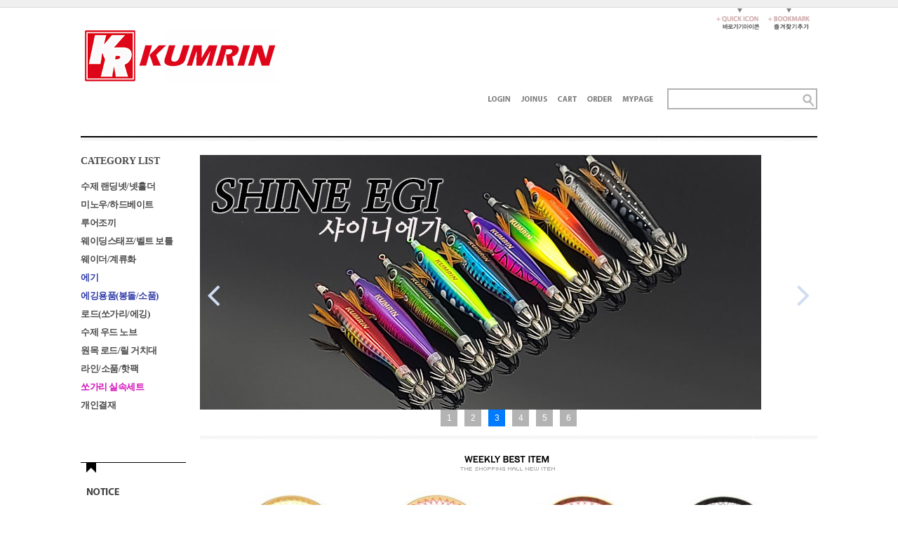

--- FILE ---
content_type: text/html; charset=UTF-8
request_url: http://kumrin.com/index.html
body_size: 27167
content:

<!DOCTYPE html PUBLIC "-//W3C//DTD HTML 4.01//EN" "http://www.w3.org/TR/html4/strict.dtd">
<html>
<head>
<meta http-equiv="CONTENT-TYPE" content="text/html;charset=UTF-8">
<meta name="naver-site-verification" content="7cb140e119c1667cd15fb093c35ba169bd0bbca2" /> 

<link rel="apple-touch-icon-precomposed" href="/shopimages/arua/mobile_web_icon.png" />
<meta name="referrer" content="no-referrer-when-downgrade" />
<meta property="og:type" content="website" />
<meta property="og:url" content="http://www.kumrin.com" />
<script>
    var mtom_default_data = {
        login : "N",
        page_type : "main",
    };
  var _msTracker = window._msTracker = window._msTracker || [];
  _msTracker.push(['setRequestMethod', 'POST']);
  _msTracker.push(['setCustomDimension', 1, JSON.stringify(mtom_default_data)]);
  _msTracker.push(['trackPageView']);
  _msTracker.push(['enableLinkTracking']);
  (function() {
    var u="https://mk-log.makeshop.co.kr";
    _msTracker.push(['setTrackerUrl', u+'/analytics/events']);
    _msTracker.push(['setSiteId', 'mk-arua']);
    var d=document, g=d.createElement('script'), s=d.getElementsByTagName('script')[0];
    g.async=true; g.src=u+'/static/js/analytics.js'; s.parentNode.insertBefore(g,s);
  })();
</script>
<title>금린</title>

<link type="text/css" rel="stylesheet" href="/shopimages/arua/template/work/15839/common.css?r=1742414324" />
</head>
<script type="text/javascript" src="//wcs.naver.net/wcslog.js"></script>
<script type="text/javascript">
if (window.wcs) {
    if(!wcs_add) var wcs_add = {};
    wcs_add["wa"] = "s_214a127dca";
    wcs.inflow('kumrin.com');
    wcs_do();
}
</script>

<body>
<script type="text/javascript" src="/js/jquery-1.7.2.min.js"></script><script type="text/javascript" src="/js/lazyload.min.js"></script>
<script type="text/javascript">
function getCookiefss(name) {
    lims = document.cookie;
    var index = lims.indexOf(name + "=");
    if (index == -1) {
        return null;
    }
    index = lims.indexOf("=", index) + 1; // first character
    var endstr = lims.indexOf(';', index);
    if (endstr == -1) {
        endstr = lims.length; // last character
    }
    return unescape(lims.substring(index, endstr));
}
</script><script type="text/javascript">
var MOBILE_USE = '';
var DESIGN_VIEW = 'PC';

if (DESIGN_VIEW == 'RW' && typeof changeNaviTitleText == 'undefined') {
    // 상단 타이틀 변경
    function changeNaviTitleText(newText) {
        const naviTitleElement = document.querySelector('.navi-title span');
        if (naviTitleElement) {
            naviTitleElement.textContent = newText;
        }
    }
}
</script><script type="text/javascript" src="/js/flash.js"></script>
<script type="text/javascript" src="/js/neodesign/rightbanner.js"></script>
<script type="text/javascript" src="/js/bookmark.js"></script>
<link type="text/css" rel="stylesheet" href="/css/lib/swiper/swiper.min.css"/>

<style type="text/css">

.MS_search_word { }

</style>

<script type="text/javascript" src="/js/jquery-1.8.3.min.js"></script>
<script type="text/javascript" src="/js/lib/swiper/idangerous.swiper.2.7.6.min.js"></script>

<script type="text/javascript">

var pre_ORBAS = '';
var pre_min_amount = '1';
var pre_product_uid = '';
var pre_product_name = '';
var pre_product_price = '';
var pre_option_type = '';
var pre_option_display_type = '';
var pre_optionJsonData = '';
var IS_LOGIN = 'false';
var is_bulk = 'N';
var bulk_arr_info = [];
var pre_min_add_amount = '1';
var pre_max_amount = '100000';

    var is_unify_opt = '1' ? true : false; 
    var pre_baskethidden = '';

var is_unify_opt = true;
var ORBAS = '';
var min_amount = '1';
var min_add_amount = '1';
var max_amount = '100000';
var product_uid = '';
var product_name = '';
var product_price = '';
var option_type = '';
var option_display_type = '';
var is_dummy = null;
var is_exist = null;
var optionJsonData = '';
var view_member_only_price = '';
var IS_LOGIN = 'false';
var shop_language = 'kor';
var is_bulk = 'N';
var bulk_arr_info = [];
var use_option_limit = '';
var design_view = 'PC';

            var jq183 = jQuery.noConflict();

var db = 'arua';
var baskethidden = '';
function hanashopfree() {
    
}

var viewsslmain="";
function clicksslmain(){
   if(!viewsslmain.closed && viewsslmain) viewsslmain.focus();
   else{
       viewsslmain = window.open("about:blank","viewsslmain","height=304,width=458,scrollbars=no");
       viewsslmain.document.write('<title>보안접속이란?</title>');
       viewsslmain.document.write('<style>\n');
       viewsslmain.document.write('body { background-color: #FFFFFF; font-family: "굴림"; font-size: x-small; } \n');
       viewsslmain.document.write('P {margin-top:2px;margin-bottom:2px;}\n');
       viewsslmain.document.write('</style>\n');
       viewsslmain.document.write('<body topmargin=0 leftmargin=0 marginleft=0 marginwidth=0>\n');
       viewsslmain.document.write('<a href="JavaScript:self.close()"><img src="/images/common/ssllogin_aboutimg.gif" align=absmiddle border=0 /></a>');
       viewsslmain.moveTo(100,100);
   }
}
function getCookie_mainm(name) {
    lims = document.cookie;
    var index = lims.indexOf(name + "=");
    if (index == -1) return null;
    index = lims.indexOf("=", index) + 1; // first character
    var endstr = lims.indexOf(";", index);
    if (endstr == -1) endstr = lims.length; // last character
    return unescape(lims.substring(index, endstr));
}

function get_page_id() {
    var query_string = window.location.search.substring(1);
    var vars  = query_string.split('&');
    for (i = 0; i < vars.length; i++) {
        tmp = vars[i].split('=');
        if (tmp[0] == 'page_id') { 
            return tmp[1];
        } 
    } 
    return 1;
}

</script>

<link type="text/css" rel="stylesheet" href="/shopimages/arua/template/work/15839/main.css?t=202503200458" />
<div id='blk_scroll_wings'><script type='text/javascript' src='/html/shopRbanner.html?param1=1' ></script></div>
<div id='cherrypicker_scroll'></div>
<div id="wrap">
    
<link type="text/css" rel="stylesheet" href="/shopimages/arua/template/work/15839/header.1.css?t=202209221626" />
<script>
    function desktopicon_popup() {
        window.open('/html/desktopicon.html','desktopicon','height=260,width=315,scrollbars=no');
    }
 </script>   



<link rel="stylesheet" type="text/css" href="http://fonts.googleapis.com/earlyaccess/nanumgothic.css"/>
<link href="http://fonts.googleapis.com/css?family=Ubuntu:400,500,700" rel="stylesheet" type="text/css"/>
<link href="http://fonts.googleapis.com/css?family=Open+Sans" rel="stylesheet" type="text/css"/>
<link href="http://fonts.googleapis.com/css?family=Source+Sans+Pro:400,400italic,600" rel="stylesheet" type="text/css"/>
<link href='http://fonts.googleapis.com/css?family=Roboto:400,500,700,300' rel='stylesheet' type='text/css'>
<link href="http://fonts.googleapis.com/css?family=Lato:100,300,400,500,700,900,100italic,300italic,400italic,700italic,900italic" rel="stylesheet" type="text/css"/>


<link rel="stylesheet" type="text/css" href="http://fonts.googleapis.com/earlyaccess/nanumgothic.css"/>


<style type="text/css">

@font-face {
  font-family: 'Nanum Gothic';
  font-style: normal;
  font-weight: 400;
  src: url(//fonts.gstatic.com/ea/nanumgothic/v5/NanumGothic-Regular.eot);
  src: url(//fonts.gstatic.com/ea/nanumgothic/v5/NanumGothic-Regular.eot?#iefix) format('embedded-opentype'),
       url(//fonts.gstatic.com/ea/nanumgothic/v5/NanumGothic-Regular.woff2) format('woff2'),
       url(//fonts.gstatic.com/ea/nanumgothic/v5/NanumGothic-Regular.woff) format('woff'),
       url(//fonts.gstatic.com/ea/nanumgothic/v5/NanumGothic-Regular.ttf) format('truetype');
}

</style>

<div id="hdWrap">
<div class="topbg"></div>    

<div id="header">

<div class="logo"><a href="/index.html"><img src="/design/arua/dj_skin/top_logo3.gif" alt="" title="" /></a></div>

<div class="topbtn">
<span><a a href="#none" onclick="desktopicon_popup();return false;"><img src="/design/arua/9549/top_but01.jpg" onmouseover="this.src='/design/arua/9549/top_but01_on.jpg'" onmouseout="this.src='/design/arua/9549/top_but01.jpg'"alt="" title="" /></a></span>
<span><a href="javascript:CreateBookmarkLink('http://kumrin.com', '');"><img src="/design/arua/9549/top_but02.jpg" onmouseover="this.src='/design/arua/9549/top_but02_on.jpg'" onmouseout="this.src='/design/arua/9549/top_but02.jpg'"alt="" title="" /></a></span>
</div>

        <h2 class="blind">상품 검색 폼</h2>
        <div class="sch">
            <form action="/shop/shopbrand.html" method="post" name="search">                <fieldset>
                    <legend>상품 검색 폼</legend>
                    <input name="search" onkeydown="CheckKey_search();" value=""  class="MS_search_word keyword" />                    <a href="javascript:search_submit();"><input type="image" src="/design/arua/9549/top_ser.jpg" class="btn-sch" alt="상품 검색" title="상품 검색" /></a>
                </fieldset>
            </form>        </div>


        <ul class="gnb">
                        <li><a href="/shop/member.html?type=login"><img border="0" src="/design/arua/9549/top_m_01.jpg" onmouseover="this.src='/design/arua/9549/top_m_01_on.jpg'" onmouseout="this.src='/design/arua/9549/top_m_01.jpg'" alt="로그인" /></a></li>
            <li><a href="/shop/idinfo.html"><img border="0" src="/design/arua/9549/top_m_02.jpg" onmouseover="this.src='/design/arua/9549/top_m_02_on.jpg'" onmouseout="this.src='/design/arua/9549/top_m_02.jpg'" alt="회원가입" /></a></li>
                        <li><a href="/shop/basket.html"><img border="0" src="/design/arua/9549/top_m_03.jpg" onmouseover="this.src='/design/arua/9549/top_m_03_on.jpg'" onmouseout="this.src='/design/arua/9549/top_m_03.jpg'" alt="장바구니" /></a></li>
            <li><a href="/shop/confirm_login.html?type=myorder"><img border="0" src="/design/arua/9549/top_m_04.jpg" onmouseover="this.src='/design/arua/9549/top_m_04_on.jpg'" onmouseout="this.src='/design/arua/9549/top_m_04.jpg'" alt="주문조회" /></a></li>
            <li class="last"><a href="/shop/member.html?type=mynewmain"><img border="0" src="/design/arua/9549/top_m_05.jpg" onmouseover="this.src='/design/arua/9549/top_m_05_on.jpg'" onmouseout="this.src='/design/arua/9549/top_m_05.jpg'" alt="마이페이지" /></a></li>
        </ul>


    </div><!-- #header -->
<div class="bgline"><img src="/design/arua/9549/top_line.jpg"></div>

</div><!-- #hdWrap -->
<hr />    <div id="contentWrapper">
        <div id="contentWrap">
            
<link type="text/css" rel="stylesheet" href="/shopimages/arua/template/work/15839/menu.1.css?t=202503200458" />
<div id="aside">

    <div class="shop-cate">
        <h2 class="hd">CATEGORY LIST</h2>
        <ul class="snb">
                        <li><a href="/shop/shopbrand.html?type=O&xcode=012">수제 랜딩넷/넷홀더</a></li>
                        <li><a href="/shop/shopbrand.html?type=O&xcode=003">미노우/하드베이트</a></li>
                        <li><a href="/shop/shopbrand.html?type=O&xcode=002">루어조끼</a></li>
                        <li><a href="/shop/shopbrand.html?type=O&xcode=009">웨이딩스태프/벨트 보틀</a></li>
                        <li><a href="/shop/shopbrand.html?type=O&xcode=001">웨이더/계류화</a></li>
                        <li><a href="/shop/shopbrand.html?type=O&xcode=017"><font color=303ca7>에기</font></a></li>
                        <li><a href="/shop/shopbrand.html?type=O&xcode=005"><font color=303ca7>에깅용품(봉돌/소품)</font></a></li>
                        <li><a href="/shop/shopbrand.html?type=O&xcode=013">로드(쏘가리/에깅)</a></li>
                        <li><a href="/shop/shopbrand.html?type=O&xcode=016">수제 우드 노브</a></li>
                        <li><a href="/shop/shopbrand.html?type=O&xcode=007">원목 로드/릴 거치대</a></li>
                        <li><a href="/shop/shopbrand.html?type=O&xcode=010">라인/소품/핫팩</a></li>
                        <li><a href="/shop/shopbrand.html?type=O&xcode=015"><font color=d30eba>쏘가리 실속세트</font></a></li>
                        <li><a href="/shop/shopbrand.html?type=O&xcode=004">개인결재</a></li>
                    </ul>
    </div>


<div class="cate">
<ul>

<li style="height:50px;"></li>
<li><img border="0" alt="" src="/design/arua/9549/mm_line.jpg" /></li>
<li><a href="/board/board.html?code=arua_board1"><img border="0" alt="" src="/design/arua/9549/bb01.jpg" onmouseover="this.src='/design/arua/9549/bb01_on.jpg'" onmouseout="this.src='/design/arua/9549/bb01.jpg'" /></a></li>
<li><a href="/board/board.html?code=arua_board2"><img border="0" alt="" src="/design/arua/9549/bb02.jpg" onmouseover="this.src='/design/arua/9549/bb02_on.jpg'" onmouseout="this.src='/design/arua/9549/bb02.jpg'" /></a></li>
<li><a href="/board/board.html?code=arua"><img border="0" alt="" src="/design/arua/9549/bb03.jpg" onmouseover="this.src='/design/arua/9549/bb03_on.jpg'" onmouseout="this.src='/design/arua/9549/bb03.jpg'" /></a></li>
<li><a href="/board/board.html?code=arua_board3"><img border="0" alt="" src="/design/arua/9549/bb04.jpg" onmouseover="this.src='/design/arua/9549/bb04_on.jpg'" onmouseout="this.src='/design/arua/9549/bb04.jpg'" /></a></li>




<li style="padding-top:80px;"><img border="0" alt="" src="/design/arua/dj_skin/csimgnew.gif" ></li>
</ul>
</div>


</div><!-- #aside -->
<hr />            <div id="content">



  
 <!-- 메인큰이미지 --> 
                     <div id="f2s-rolling-container1" class="f2s-swiper">
                        <div class="swiper-container">
                            <div class="swiper-wrapper">                                <div class="swiper-slide"><a href="http://www.kumrin.com/shop/shopbrand.html?xcode=017&type=O"><img src="/shopimages/arua/main_rolling1_2.jpg?1756450138" alt="" /></a></div>                                <div class="swiper-slide"><a href="http://www.kumrin.com/shop/shopbrand.html?xcode=009&type=O"><img src="/shopimages/arua/main_rolling1_5.jpg?1756450002" alt="" /></a></div>                                <div class="swiper-slide"><a href="http://www.kumrin.com/shop/shopbrand.html?xcode=017&type=O"><img src="/shopimages/arua/main_rolling1_6.jpg?1740984499" alt="" /></a></div>                                <div class="swiper-slide"><a href="http://www.kumrin.com/shop/shopbrand.html?xcode=002&type=O"><img src="/shopimages/arua/main_rolling1_4.jpg?1650269786" alt="" /></a></div>                                <div class="swiper-slide"><a href="http://www.kumrin.com/shop/shopbrand.html?xcode=003&type=O"><img src="/shopimages/arua/main_rolling1_1.gif?1608698604" alt="" /></a></div>                                <div class="swiper-slide"><a href="http://www.kumrin.com/shop/shopbrand.html?xcode=017&type=O"><img src="/shopimages/arua/main_rolling1_3.jpg?1740984028" alt="" /></a></div>                            </div>
                            <div class="swiper-pagination"></div>
                            <div class="swiper-button-prev"></div>
                            <div class="swiper-button-next"></div>
                        </div>
                    </div>  <!-- #메인큰이미지 --> 
  




<div id="main">
                  






<!-- 특별상품 -->

<div class="mtitbox">
<img src="/design/arua/9549/title01.jpg">

</div><!-- titbox -->


<!-- 베스트오브베스트 롤링상품 -->
<div class="flash_banner" id="imageScroller">
	
<div class="btn_left"><img src="/design/arua/9549/m-arr01.jpg"  border="0" alt="" class="btn1 pre"></div>
<div class="flash_banner_body">
<ul class="mitem">

<li>
<div class="img"><a href="/shop/shopdetail.html?branduid=2124041&search=&xcode=012&mcode=000&scode=&special=2&GfDT=bmp%2FW1w%3D"><img class="MS_prod_img_s" src="/shopimages/arua/0120000003923.jpg?1718772695" style="filter:alpha(opacity=100); opacity:1.0;" onmouseover="this.style.opacity=0.5; this.filters.alpha.opacity=50;" onmouseout="this.style.opacity=1.0; this.filters.alpha.opacity=100;" alt="금린 뜰채 KR-7008 수제 랜딩넷" title="금린 뜰채 KR-7008 수제 랜딩넷"   /></a>
</div>
                                          
<div>


 </li><li>
<div class="img"><a href="/shop/shopdetail.html?branduid=2124039&search=&xcode=012&mcode=000&scode=&special=2&GfDT=bmx3UA%3D%3D"><img class="MS_prod_img_s" src="/shopimages/arua/0120000003903.jpg?1718772466" style="filter:alpha(opacity=100); opacity:1.0;" onmouseover="this.style.opacity=0.5; this.filters.alpha.opacity=50;" onmouseout="this.style.opacity=1.0; this.filters.alpha.opacity=100;" alt="금린 뜰채 KR-7006 수제 랜딩넷" title="금린 뜰채 KR-7006 수제 랜딩넷"   /></a>
</div>
                                          
<div>


 </li><li>
<div class="img"><a href="/shop/shopdetail.html?branduid=2124035&search=&xcode=012&mcode=000&scode=&special=2&GfDT=bmx9W14%3D"><img class="MS_prod_img_s" src="/shopimages/arua/0120000003863.jpg?1718771558" style="filter:alpha(opacity=100); opacity:1.0;" onmouseover="this.style.opacity=0.5; this.filters.alpha.opacity=50;" onmouseout="this.style.opacity=1.0; this.filters.alpha.opacity=100;" alt="금린 뜰채 KR-7002 수제 랜딩넷" title="금린 뜰채 KR-7002 수제 랜딩넷"   /></a>
</div>
                                          
<div>


 </li><li>
<div class="img"><a href="/shop/shopdetail.html?branduid=2124033&search=&xcode=012&mcode=000&scode=&special=2&GfDT=aWh3Ug%3D%3D"><img class="MS_prod_img_s" src="/shopimages/arua/0120000003843.jpg?1718771324" style="filter:alpha(opacity=100); opacity:1.0;" onmouseover="this.style.opacity=0.5; this.filters.alpha.opacity=50;" onmouseout="this.style.opacity=1.0; this.filters.alpha.opacity=100;" alt="금린 뜰채 KR-783 수제 랜딩넷" title="금린 뜰채 KR-783 수제 랜딩넷"   /></a>
</div>
                                          
<div>


 </li>
</ul>
  </div>
<div class="btn_right"><img src="/design/arua/9549/m-arr02.jpg"  border="0" alt=""  class="btn1 next"></div>
</div>




<!-- #특별상끝 -->




  


<!-- 신규상품 -->

<div class="mtitbox">
<img src="/design/arua/9549/title02.jpg">

</div><!-- titbox -->


<div class="item-list">


<dl class="item">
<dt class="thumb"><a href="/shop/shopdetail.html?branduid=12350140&search=&xcode=010&mcode=000&scode=&special=1&GfDT=bmt%2FW1w%3D"><img class="MS_prod_img_s" src="/shopimages/arua/0100000000393.jpg?1764222491" style="filter:alpha(opacity=100); opacity:1.0;" onmouseover="this.style.opacity=0.5; this.filters.alpha.opacity=50;" onmouseout="this.style.opacity=1.0; this.filters.alpha.opacity=100;" alt="대용량 핫팩150g 1p" title="대용량 핫팩150g 1p" /></a></dt>
<dd>


<ul class="info">



<li>

<div class="name">대용량 핫팩150g 1p</div>




<div class="price">





<p class="price03">\800</p>







</div>



</li>




<li>

<div class="txt"><span class='MK-product-icons'><img src='/images/common/prod_icons/10' class='MK-product-icon-1' /></span></div>

</li>
</ul>

	
								
								
</dd>
</dl>
<dl class="item">
<dt class="thumb"><a href="/shop/shopdetail.html?branduid=12350141&search=&xcode=010&mcode=000&scode=&special=1&GfDT=bmx8W10%3D"><img class="MS_prod_img_s" src="/shopimages/arua/0100000000403.jpg?1764222628" style="filter:alpha(opacity=100); opacity:1.0;" onmouseover="this.style.opacity=0.5; this.filters.alpha.opacity=50;" onmouseout="this.style.opacity=1.0; this.filters.alpha.opacity=100;" alt="대용량 핫팩150g 10p" title="대용량 핫팩150g 10p" /></a></dt>
<dd>


<ul class="info">



<li>

<div class="name">대용량 핫팩150g 10p</div>




<div class="price">





<p class="price03">\7,500</p>







</div>



</li>




<li>

<div class="txt"><span class='MK-product-icons'></span></div>

</li>
</ul>

	
								
								
</dd>
</dl>
<dl class="item">
<dt class="thumb"><a href="/shop/shopdetail.html?branduid=12350142&search=&xcode=010&mcode=000&scode=&special=1&GfDT=a2h3Uw%3D%3D"><img class="MS_prod_img_s" src="/shopimages/arua/0100000000413.jpg?1764222716" style="filter:alpha(opacity=100); opacity:1.0;" onmouseover="this.style.opacity=0.5; this.filters.alpha.opacity=50;" onmouseout="this.style.opacity=1.0; this.filters.alpha.opacity=100;" alt="대용량 핫팩150g 20p" title="대용량 핫팩150g 20p" /></a></dt>
<dd>


<ul class="info">



<li>

<div class="name">대용량 핫팩150g 20p</div>




<div class="price">





<p class="price03">\14,000</p>







</div>



</li>




<li>

<div class="txt"><span class='MK-product-icons'></span></div>

</li>
</ul>

	
								
								
</dd>
</dl>
<dl class="item">
<dt class="thumb"><a href="/shop/shopdetail.html?branduid=12350143&search=&xcode=010&mcode=000&scode=&special=1&GfDT=aml3Ug%3D%3D"><img class="MS_prod_img_s" src="/shopimages/arua/0100000000423.jpg?1764222863" style="filter:alpha(opacity=100); opacity:1.0;" onmouseover="this.style.opacity=0.5; this.filters.alpha.opacity=50;" onmouseout="this.style.opacity=1.0; this.filters.alpha.opacity=100;" alt="대용량 핫팩150g 30p" title="대용량 핫팩150g 30p" /></a></dt>
<dd>


<ul class="info">



<li>

<div class="name">대용량 핫팩150g 30p</div>




<div class="price">





<p class="price03">\19,000</p>







</div>



</li>




<li>

<div class="txt"><span class='MK-product-icons'></span></div>

</li>
</ul>

	
								
								
</dd>
</dl>



</div>

<div class="item-list">
<dl class="item">
<dt class="thumb"><a href="/shop/shopdetail.html?branduid=12349819&search=&xcode=017&mcode=000&scode=&special=1&GfDT=aW53VQ%3D%3D"><img class="MS_prod_img_s" src="/shopimages/arua/0170000000583.jpg?1756280560" style="filter:alpha(opacity=100); opacity:1.0;" onmouseover="this.style.opacity=0.5; this.filters.alpha.opacity=50;" onmouseout="this.style.opacity=1.0; this.filters.alpha.opacity=100;" alt="최강 리얼새우에기 세트8p set <br>(신상품)/금린 리얼새우에기" title="최강 리얼새우에기 세트8p set <br>(신상품)/금린 리얼새우에기" /></a></dt>
<dd>


<ul class="info">



<li>

<div class="name">최강 리얼새우에기 세트8p set <br>(신상품)/금린 리얼새우에기</div>




<div class="price">





<p class="price03">\32,000</p>







</div>



</li>




<li>

<div class="txt"><span class='MK-product-icons'><img src='/images/common/prod_icons/6' class='MK-product-icon-1' /><img src='/images/common/prod_icons/17' class='MK-product-icon-2' /><img src='/images/common/prod_icons/26' class='MK-product-icon-3' /></span></div>

</li>
</ul>

	
								
								
</dd>
</dl>
<dl class="item">
<dt class="thumb"><a href="/shop/shopdetail.html?branduid=12349818&search=&xcode=017&mcode=000&scode=&special=1&GfDT=bm59W1k%3D"><img class="MS_prod_img_s" src="/shopimages/arua/0170000000573.jpg?1756279280" style="filter:alpha(opacity=100); opacity:1.0;" onmouseover="this.style.opacity=0.5; this.filters.alpha.opacity=50;" onmouseout="this.style.opacity=1.0; this.filters.alpha.opacity=100;" alt="최강 리얼새우에기1p (신상품)<br>금린 리얼새우에기" title="최강 리얼새우에기1p (신상품)<br>금린 리얼새우에기" /></a></dt>
<dd>


<ul class="info">



<li>

<div class="name">최강 리얼새우에기1p (신상품)<br>금린 리얼새우에기</div>




<div class="price">





<p class="price03">\4,300</p>







</div>



</li>




<li>

<div class="txt"><span class='MK-product-icons'><img src='/images/common/prod_icons/6' class='MK-product-icon-1' /><img src='/images/common/prod_icons/17' class='MK-product-icon-2' /><img src='/images/common/prod_icons/26' class='MK-product-icon-3' /></span></div>

</li>
</ul>

	
								
								
</dd>
</dl>
<dl class="item">
<dt class="thumb"><a href="/shop/shopdetail.html?branduid=12349902&search=&xcode=017&mcode=000&scode=&special=1&GfDT=bml3Vw%3D%3D"><img class="MS_prod_img_s" src="/shopimages/arua/0170000000603.jpg?1757490305" style="filter:alpha(opacity=100); opacity:1.0;" onmouseover="this.style.opacity=0.5; this.filters.alpha.opacity=50;" onmouseout="this.style.opacity=1.0; this.filters.alpha.opacity=100;" alt="극강 리얼새우에기 세트8p set 원단<br>" title="극강 리얼새우에기 세트8p set 원단<br>" /></a></dt>
<dd>


<ul class="info">



<li>

<div class="name">극강 리얼새우에기 세트8p set 원단<br></div>




<div class="price">





<p class="price03">\35,000</p>







</div>



</li>




<li>

<div class="txt"><span class='MK-product-icons'><img src='/images/common/prod_icons/23' class='MK-product-icon-1' /><img src='/images/common/prod_icons/26' class='MK-product-icon-2' /></span></div>

</li>
</ul>

	
								
								
</dd>
</dl>
<dl class="item">
<dt class="thumb"><a href="/shop/shopdetail.html?branduid=12349901&search=&xcode=017&mcode=000&scode=&special=1&GfDT=bmx%2BW1s%3D"><img class="MS_prod_img_s" src="/shopimages/arua/0170000000593.jpg?1757490062" style="filter:alpha(opacity=100); opacity:1.0;" onmouseover="this.style.opacity=0.5; this.filters.alpha.opacity=50;" onmouseout="this.style.opacity=1.0; this.filters.alpha.opacity=100;" alt="극강 리얼새우에기1p원단(신상품)<br>" title="극강 리얼새우에기1p원단(신상품)<br>" /></a></dt>
<dd>


<ul class="info">



<li>

<div class="name">극강 리얼새우에기1p원단(신상품)<br></div>




<div class="price">





<p class="price03">\4,800</p>







</div>



</li>




<li>

<div class="txt"><span class='MK-product-icons'><img src='/images/common/prod_icons/3' class='MK-product-icon-1' /><img src='/images/common/prod_icons/26' class='MK-product-icon-2' /></span></div>

</li>
</ul>

	
								
								
</dd>
</dl>



</div>

<div class="item-list">
<dl class="item">
<dt class="thumb"><a href="/shop/shopdetail.html?branduid=2113317&search=&xcode=017&mcode=000&scode=&special=1&GfDT=bm50W1Q%3D"><img class="MS_prod_img_s" src="/shopimages/arua/0170000000473.jpg?1663145638" style="filter:alpha(opacity=100); opacity:1.0;" onmouseover="this.style.opacity=0.5; this.filters.alpha.opacity=50;" onmouseout="this.style.opacity=1.0; this.filters.alpha.opacity=100;" alt="아오리이카 팁런에기 DX (3.0호/3.5호)/금린" title="아오리이카 팁런에기 DX (3.0호/3.5호)/금린" /></a></dt>
<dd>


<ul class="info">



<li>

<div class="name">아오리이카 팁런에기 DX (3.0호/3.5호)/금린</div>




<div class="price">





<p class="price03">\6,000</p>







</div>



</li>




<li>

<div class="txt"><span class='MK-product-icons'></span></div>

</li>
</ul>

	
								
								
</dd>
</dl>
<dl class="item">
<dt class="thumb"><a href="/shop/shopdetail.html?branduid=2113318&search=&xcode=017&mcode=000&scode=&special=1&GfDT=Z2t3WA%3D%3D"><img class="MS_prod_img_s" src="/shopimages/arua/0170000000483.jpg?1663146545" style="filter:alpha(opacity=100); opacity:1.0;" onmouseover="this.style.opacity=0.5; this.filters.alpha.opacity=50;" onmouseout="this.style.opacity=1.0; this.filters.alpha.opacity=100;" alt="아오리이카 팁런에기 EX (3.0호/3.5호)/금린" title="아오리이카 팁런에기 EX (3.0호/3.5호)/금린" /></a></dt>
<dd>


<ul class="info">



<li>

<div class="name">아오리이카 팁런에기 EX (3.0호/3.5호)/금린</div>




<div class="price">





<p class="price03">\6,000</p>







</div>



</li>




<li>

<div class="txt"><span class='MK-product-icons'></span></div>

</li>
</ul>

	
								
								
</dd>
</dl>
<dl class="item">
<dt class="thumb"><a href="/shop/shopdetail.html?branduid=2111853&search=&xcode=017&mcode=000&scode=&special=1&GfDT=bml5W11E"><img class="MS_prod_img_s" src="/shopimages/arua/0170000000433.jpg?1656392988" style="filter:alpha(opacity=100); opacity:1.0;" onmouseover="this.style.opacity=0.5; this.filters.alpha.opacity=50;" onmouseout="this.style.opacity=1.0; this.filters.alpha.opacity=100;" alt="스몰 샤이니 수평에기1p /금린" title="스몰 샤이니 수평에기1p /금린" /></a></dt>
<dd>


<ul class="info">



<li>

<div class="name">스몰 샤이니 수평에기1p /금린</div>




<div class="price">





<p class="price03">\4,500</p>







</div>



</li>




<li>

<div class="txt"><span class='MK-product-icons'></span></div>

</li>
</ul>

	
								
								
</dd>
</dl>
<dl class="item">
<dt class="thumb"><a href="/shop/shopdetail.html?branduid=2105723&search=&xcode=017&mcode=000&scode=&special=1&GfDT=Z2l3UF0%3D"><img class="MS_prod_img_s" src="/shopimages/arua/0170000000393.jpg?1656402082" style="filter:alpha(opacity=100); opacity:1.0;" onmouseover="this.style.opacity=0.5; this.filters.alpha.opacity=50;" onmouseout="this.style.opacity=1.0; this.filters.alpha.opacity=100;" alt="95mm 샤이니 수평에기1p /금린" title="95mm 샤이니 수평에기1p /금린" /></a></dt>
<dd>


<ul class="info">



<li>

<div class="name">95mm 샤이니 수평에기1p /금린</div>




<div class="price">





<p class="price03">\4,500</p>







</div>



</li>




<li>

<div class="txt"><span class='MK-product-icons'></span></div>

</li>
</ul>

	
								
								
</dd>
</dl>



</div>

<div class="item-list">
<dl class="item">
<dt class="thumb"><a href="/shop/shopdetail.html?branduid=2094625&search=&xcode=017&mcode=000&scode=&special=1&GfDT=bm9%2FW11G"><img class="MS_prod_img_s" src="/shopimages/arua/0170000000143.jpg?1656073175" style="filter:alpha(opacity=100); opacity:1.0;" onmouseover="this.style.opacity=0.5; this.filters.alpha.opacity=50;" onmouseout="this.style.opacity=1.0; this.filters.alpha.opacity=100;" alt="고수 스몰에기 1p /금린" title="고수 스몰에기 1p /금린" /></a></dt>
<dd>


<ul class="info">



<li>

<div class="name">고수 스몰에기 1p /금린</div>




<div class="price">





<p class="price03">\3,000</p>







</div>



</li>




<li>

<div class="txt"><span class='MK-product-icons'></span></div>

</li>
</ul>

	
								
								
</dd>
</dl>
<dl class="item">
<dt class="thumb"><a href="/shop/shopdetail.html?branduid=2079647&search=&xcode=017&mcode=000&scode=&special=1&GfDT=b2V8Ug%3D%3D"><img class="MS_prod_img_s" src="/shopimages/arua/0170000000013.jpg?1656401900" style="filter:alpha(opacity=100); opacity:1.0;" onmouseover="this.style.opacity=0.5; this.filters.alpha.opacity=50;" onmouseout="this.style.opacity=1.0; this.filters.alpha.opacity=100;" alt="<b>금린 고수 95mm 수평에기 1p</b>" title="<b>금린 고수 95mm 수평에기 1p</b>" /></a></dt>
<dd>


<ul class="info">



<li>

<div class="name"><b>금린 고수 95mm 수평에기 1p</b></div>




<div class="price">





<p class="price03">\2,100</p>







</div>



</li>




<li>

<div class="txt"><span class='MK-product-icons'></span></div>

</li>
</ul>

	
								
								
</dd>
</dl>
<dl class="item">
<dt class="thumb"><a href="/shop/shopdetail.html?branduid=2112653&search=&xcode=017&mcode=000&scode=&special=1&GfDT=bmx7W11A"><img class="MS_prod_img_s" src="/shopimages/arua/0170000000463.jpg?1659690673" style="filter:alpha(opacity=100); opacity:1.0;" onmouseover="this.style.opacity=0.5; this.filters.alpha.opacity=50;" onmouseout="this.style.opacity=1.0; this.filters.alpha.opacity=100;" alt="K 삼봉에기 1P /금린" title="K 삼봉에기 1P /금린" /></a></dt>
<dd>


<ul class="info">



<li>

<div class="name">K 삼봉에기 1P /금린</div>




<div class="price">




<p class="con"><strike>\4,000</strike></p>



<p class="price03">\3,000</p>







</div>



</li>




<li>

<div class="txt"><span class='MK-product-icons'></span></div>

</li>
</ul>

	
								
								
</dd>
</dl>
<dl class="item">
<dt class="thumb"><a href="/shop/shopdetail.html?branduid=2112252&search=&xcode=017&mcode=000&scode=&special=1&GfDT=aGZ3UFk%3D"><img class="MS_prod_img_s" src="/shopimages/arua/0170000000453.jpg?1657534855" style="filter:alpha(opacity=100); opacity:1.0;" onmouseover="this.style.opacity=0.5; this.filters.alpha.opacity=50;" onmouseout="this.style.opacity=1.0; this.filters.alpha.opacity=100;" alt="<b>금린 트리커 70mm 드롭퍼 1p</b>" title="<b>금린 트리커 70mm 드롭퍼 1p</b>" /></a></dt>
<dd>


<ul class="info">



<li>

<div class="name"><b>금린 트리커 70mm 드롭퍼 1p</b></div>




<div class="price">





<p class="price03">\2,700</p>







</div>



</li>




<li>

<div class="txt"><span class='MK-product-icons'></span></div>

</li>
</ul>

	
								
								
</dd>
</dl>



</div>

<div class="item-list">
<dl class="item">
<dt class="thumb"><a href="/shop/shopdetail.html?branduid=2076026&search=&xcode=009&mcode=000&scode=&special=1&GfDT=bm95W11C"><img class="MS_prod_img_s" src="/shopimages/arua/0090000000133.jpg?1560841937" style="filter:alpha(opacity=100); opacity:1.0;" onmouseover="this.style.opacity=0.5; this.filters.alpha.opacity=50;" onmouseout="this.style.opacity=1.0; this.filters.alpha.opacity=100;" alt="<b>135웨이딩스태프<br> 금린스태프</b>" title="<b>135웨이딩스태프<br> 금린스태프</b>" /></a></dt>
<dd>


<ul class="info">



<li>

<div class="name"><b>135웨이딩스태프<br> 금린스태프</b></div>




<div class="price">




<p class="con"><strike>\83,000</strike></p>



<p class="price03">\78,000</p>







</div>



</li>




<li>

<div class="txt"><span class='MK-product-icons'><img src='/images/common/prod_icons/24' class='MK-product-icon-1' /></span></div>

</li>
</ul>

	
								
								
</dd>
</dl>
<dl class="item">
<dt class="thumb"><a href="/shop/shopdetail.html?branduid=2073906&search=&xcode=009&mcode=000&scode=&special=1&GfDT=ZmV8Vg%3D%3D"><img class="MS_prod_img_s" src="/shopimages/arua/0090000000123.jpg?1555657014" style="filter:alpha(opacity=100); opacity:1.0;" onmouseover="this.style.opacity=0.5; this.filters.alpha.opacity=50;" onmouseout="this.style.opacity=1.0; this.filters.alpha.opacity=100;" alt="<b>145웨이딩스태프<br> 금린스태프</b>" title="<b>145웨이딩스태프<br> 금린스태프</b>" /></a></dt>
<dd>


<ul class="info">



<li>

<div class="name"><b>145웨이딩스태프<br> 금린스태프</b></div>




<div class="price">




<p class="con"><strike>\83,000</strike></p>



<p class="price03">\78,000</p>







</div>



</li>




<li>

<div class="txt"><span class='MK-product-icons'><img src='/images/common/prod_icons/24' class='MK-product-icon-1' /></span></div>

</li>
</ul>

	
								
								
</dd>
</dl>
<dl class="item">
<dt class="thumb"><a href="/shop/shopdetail.html?branduid=12349832&search=&xcode=009&mcode=000&scode=&special=1&GfDT=bm57W11M"><img class="MS_prod_img_s" src="/shopimages/arua/0090000000293.jpg?1756367573" style="filter:alpha(opacity=100); opacity:1.0;" onmouseover="this.style.opacity=0.5; this.filters.alpha.opacity=50;" onmouseout="this.style.opacity=1.0; this.filters.alpha.opacity=100;" alt="금린 스테프케이스" title="금린 스테프케이스" /></a></dt>
<dd>


<ul class="info">



<li>

<div class="name">금린 스테프케이스</div>




<div class="price">





<p class="price03">\12,000</p>







</div>



</li>




<li>

<div class="txt"><span class='MK-product-icons'></span></div>

</li>
</ul>

	
								
								
</dd>
</dl>
<dl class="item">
<dt class="thumb"><a href="/shop/shopdetail.html?branduid=12349831&search=&xcode=009&mcode=000&scode=&special=1&GfDT=bGl3UFU%3D"><img class="MS_prod_img_s" src="/shopimages/arua/0090000000283.jpg?1756367420" style="filter:alpha(opacity=100); opacity:1.0;" onmouseover="this.style.opacity=0.5; this.filters.alpha.opacity=50;" onmouseout="this.style.opacity=1.0; this.filters.alpha.opacity=100;" alt="금린 리트렉터" title="금린 리트렉터" /></a></dt>
<dd>


<ul class="info">



<li>

<div class="name">금린 리트렉터</div>




<div class="price">





<p class="price03">\17,000</p>







</div>



</li>




<li>

<div class="txt"><span class='MK-product-icons'><img src='/images/common/prod_icons/23' class='MK-product-icon-1' /><img src='/images/common/prod_icons/26' class='MK-product-icon-2' /></span></div>

</li>
</ul>

	
								
								
</dd>
</dl>



</div>

<div class="item-list">
<dl class="item">
<dt class="thumb"><a href="/shop/shopdetail.html?branduid=2076635&search=&xcode=002&mcode=000&scode=&special=1&GfDT=bmp3U1w%3D"><img class="MS_prod_img_s" src="/shopimages/arua/0020000000103.jpg?1578386668" style="filter:alpha(opacity=100); opacity:1.0;" onmouseover="this.style.opacity=0.5; this.filters.alpha.opacity=50;" onmouseout="this.style.opacity=1.0; this.filters.alpha.opacity=100;" alt="<b>M-3 카키브라운(메쉬)<br> 금린 메쉬조끼</b>" title="<b>M-3 카키브라운(메쉬)<br> 금린 메쉬조끼</b>" /></a></dt>
<dd>


<ul class="info">



<li>

<div class="name"><b>M-3 카키브라운(메쉬)<br> 금린 메쉬조끼</b></div>




<div class="price">





<p class="price03">\135,000</p>







</div>



</li>




<li>

<div class="txt"><span class='MK-product-icons'></span></div>

</li>
</ul>

	
								
								
</dd>
</dl>
<dl class="item">
<dt class="thumb"><a href="/shop/shopdetail.html?branduid=2062011&search=&xcode=002&mcode=000&scode=&special=1&GfDT=bml8W15F"><img class="MS_prod_img_s" src="/shopimages/arua/0020000000083.jpg?1675919399" style="filter:alpha(opacity=100); opacity:1.0;" onmouseover="this.style.opacity=0.5; this.filters.alpha.opacity=50;" onmouseout="this.style.opacity=1.0; this.filters.alpha.opacity=100;" alt="<b>K-3 차콜그레이(메쉬)<br>금린 메쉬조끼</b>" title="<b>K-3 차콜그레이(메쉬)<br>금린 메쉬조끼</b>" /></a></dt>
<dd>


<ul class="info">



<li>

<div class="name"><b>K-3 차콜그레이(메쉬)<br>금린 메쉬조끼</b></div>




<div class="price">





<p class="price03">\135,000</p>







</div>



</li>




<li>

<div class="txt"><span class='MK-product-icons'></span></div>

</li>
</ul>

	
								
								
</dd>
</dl>
<dl class="item">
<dt class="thumb"><a href="/shop/shopdetail.html?branduid=2062012&search=&xcode=002&mcode=000&scode=&special=1&GfDT=bmp8W15G"><img class="MS_prod_img_s" src="/shopimages/arua/0020000000093.jpg?1675922318" style="filter:alpha(opacity=100); opacity:1.0;" onmouseover="this.style.opacity=0.5; this.filters.alpha.opacity=50;" onmouseout="this.style.opacity=1.0; this.filters.alpha.opacity=100;" alt="<b>K-4 카키베이지(메쉬)<br> 금린 메쉬조끼</b>" title="<b>K-4 카키베이지(메쉬)<br> 금린 메쉬조끼</b>" /></a></dt>
<dd>


<ul class="info">



<li>

<div class="name"><b>K-4 카키베이지(메쉬)<br> 금린 메쉬조끼</b></div>




<div class="price">





<p class="price03">\135,000</p>







</div>



</li>




<li>

<div class="txt"><span class='MK-product-icons'></span></div>

</li>
</ul>

	
								
								
</dd>
</dl>
<dl class="item">
<dt class="thumb"><a href="/shop/shopdetail.html?branduid=2091694&search=&xcode=002&mcode=000&scode=&special=1&GfDT=bm53U18%3D"><img class="MS_prod_img_s" src="/shopimages/arua/0020000000143.jpg?1675919487" style="filter:alpha(opacity=100); opacity:1.0;" onmouseover="this.style.opacity=0.5; this.filters.alpha.opacity=50;" onmouseout="this.style.opacity=1.0; this.filters.alpha.opacity=100;" alt="<b>K-5 연그레이투톤<br> 금린 루어조끼(메쉬)</b>" title="<b>K-5 연그레이투톤<br> 금린 루어조끼(메쉬)</b>" /></a></dt>
<dd>


<ul class="info">



<li>

<div class="name"><b>K-5 연그레이투톤<br> 금린 루어조끼(메쉬)</b></div>




<div class="price">





<p class="price03">\135,000</p>







</div>



</li>




<li>

<div class="txt"><span class='MK-product-icons'></span></div>

</li>
</ul>

	
								
								
</dd>
</dl>



</div>

<div class="item-list">
<dl class="item">
<dt class="thumb"><a href="/shop/shopdetail.html?branduid=2105268&search=&xcode=002&mcode=000&scode=&special=1&GfDT=bm10W15A"><img class="MS_prod_img_s" src="/shopimages/arua/0020000000343.jpg?1631088745" style="filter:alpha(opacity=100); opacity:1.0;" onmouseover="this.style.opacity=0.5; this.filters.alpha.opacity=50;" onmouseout="this.style.opacity=1.0; this.filters.alpha.opacity=100;" alt="<b>SKF 부력조끼/베이지<br> 금린 플로팅루어조끼</b>" title="<b>SKF 부력조끼/베이지<br> 금린 플로팅루어조끼</b>" /></a></dt>
<dd>


<ul class="info">



<li>

<div class="name"><b>SKF 부력조끼/베이지<br> 금린 플로팅루어조끼</b></div>




<div class="price">





<p class="price03">\245,000</p>







</div>



</li>




<li>

<div class="txt"><span class='MK-product-icons'></span></div>

</li>
</ul>

	
								
								
</dd>
</dl>
<dl class="item">
<dt class="thumb"><a href="/shop/shopdetail.html?branduid=2104147&search=&xcode=002&mcode=000&scode=&special=1&GfDT=bml%2FW15B"><img class="MS_prod_img_s" src="/shopimages/arua/0020000000333.jpg?1626498572" style="filter:alpha(opacity=100); opacity:1.0;" onmouseover="this.style.opacity=0.5; this.filters.alpha.opacity=50;" onmouseout="this.style.opacity=1.0; this.filters.alpha.opacity=100;" alt="<b>KF 부력 조끼/오렌지<br> 금린 플로팅루어조끼</b>" title="<b>KF 부력 조끼/오렌지<br> 금린 플로팅루어조끼</b>" /></a></dt>
<dd>


<ul class="info">



<li>

<div class="name"><b>KF 부력 조끼/오렌지<br> 금린 플로팅루어조끼</b></div>




<div class="price">


<div class="name">[품절상품]</div>







</div>



</li>




<li>

<div class="txt"><span class='MK-product-icons'></span></div>

</li>
</ul>

	
								
								
</dd>
</dl>
<dl class="item">
<dt class="thumb"><a href="/shop/shopdetail.html?branduid=2105269&search=&xcode=002&mcode=000&scode=&special=1&GfDT=aml3U1o%3D"><img class="MS_prod_img_s" src="/shopimages/arua/0020000000353.jpg?1631088862" style="filter:alpha(opacity=100); opacity:1.0;" onmouseover="this.style.opacity=0.5; this.filters.alpha.opacity=50;" onmouseout="this.style.opacity=1.0; this.filters.alpha.opacity=100;" alt="<b>SKF 부력조끼/카키<br> 금린 플로팅루어조끼</b>" title="<b>SKF 부력조끼/카키<br> 금린 플로팅루어조끼</b>" /></a></dt>
<dd>


<ul class="info">



<li>

<div class="name"><b>SKF 부력조끼/카키<br> 금린 플로팅루어조끼</b></div>




<div class="price">





<p class="price03">\245,000</p>







</div>



</li>




<li>

<div class="txt"><span class='MK-product-icons'></span></div>

</li>
</ul>

	
								
								
</dd>
</dl>
<dl class="item">
<dt class="thumb"><a href="/shop/shopdetail.html?branduid=2104144&search=&xcode=002&mcode=000&scode=&special=1&GfDT=bm13U1s%3D"><img class="MS_prod_img_s" src="/shopimages/arua/0020000000303.jpg?1626497932" style="filter:alpha(opacity=100); opacity:1.0;" onmouseover="this.style.opacity=0.5; this.filters.alpha.opacity=50;" onmouseout="this.style.opacity=1.0; this.filters.alpha.opacity=100;" alt="<b>KF 부력조끼/베이지<br> 금린 플로팅루어조끼</b>" title="<b>KF 부력조끼/베이지<br> 금린 플로팅루어조끼</b>" /></a></dt>
<dd>


<ul class="info">



<li>

<div class="name"><b>KF 부력조끼/베이지<br> 금린 플로팅루어조끼</b></div>




<div class="price">





<p class="price03">\225,000</p>







</div>



</li>




<li>

<div class="txt"><span class='MK-product-icons'></span></div>

</li>
</ul>

	
								
								
</dd>
</dl>



</div>

<div class="item-list">
<dl class="item">
<dt class="thumb"><a href="/shop/shopdetail.html?branduid=2104145&search=&xcode=002&mcode=000&scode=&special=1&GfDT=bmx9W15M"><img class="MS_prod_img_s" src="/shopimages/arua/0020000000313.jpg?1626498150" style="filter:alpha(opacity=100); opacity:1.0;" onmouseover="this.style.opacity=0.5; this.filters.alpha.opacity=50;" onmouseout="this.style.opacity=1.0; this.filters.alpha.opacity=100;" alt="<b>KF부력조끼/블랙<br> 금린 플로팅루어조끼</b>" title="<b>KF부력조끼/블랙<br> 금린 플로팅루어조끼</b>" /></a></dt>
<dd>


<ul class="info">



<li>

<div class="name"><b>KF부력조끼/블랙<br> 금린 플로팅루어조끼</b></div>




<div class="price">




<p class="con"><strike>\225,000</strike></p>



<p class="price03">\225,000</p>







</div>



</li>




<li>

<div class="txt"><span class='MK-product-icons'><img src='/images/common/prod_icons/23' class='MK-product-icon-1' /></span></div>

</li>
</ul>

	
								
								
</dd>
</dl>
<dl class="item">
<dt class="thumb"><a href="/shop/shopdetail.html?branduid=2016702&search=&xcode=002&mcode=000&scode=&special=1&GfDT=am93U1U%3D"><img class="MS_prod_img_s" src="/shopimages/arua/0020000000053.jpg?1578386815" style="filter:alpha(opacity=100); opacity:1.0;" onmouseover="this.style.opacity=0.5; this.filters.alpha.opacity=50;" onmouseout="this.style.opacity=1.0; this.filters.alpha.opacity=100;" alt="<b>S-3 차콜<br> 금린 루어조끼(사계절)</b>" title="<b>S-3 차콜<br> 금린 루어조끼(사계절)</b>" /></a></dt>
<dd>


<ul class="info">



<li>

<div class="name"><b>S-3 차콜<br> 금린 루어조끼(사계절)</b></div>




<div class="price">





<p class="price03">\173,000</p>







</div>



</li>




<li>

<div class="txt"><span class='MK-product-icons'></span></div>

</li>
</ul>

	
								
								
</dd>
</dl>
<dl class="item">
<dt class="thumb"><a href="/shop/shopdetail.html?branduid=2016700&search=&xcode=002&mcode=000&scode=&special=1&GfDT=a2V%2BUQ%3D%3D"><img class="MS_prod_img_s" src="/shopimages/arua/0020000000063.jpg?1578386774" style="filter:alpha(opacity=100); opacity:1.0;" onmouseover="this.style.opacity=0.5; this.filters.alpha.opacity=50;" onmouseout="this.style.opacity=1.0; this.filters.alpha.opacity=100;" alt="<b>S-4 카키베이지<br> 금린 루어조끼(사계절)</b>" title="<b>S-4 카키베이지<br> 금린 루어조끼(사계절)</b>" /></a></dt>
<dd>


<ul class="info">



<li>

<div class="name"><b>S-4 카키베이지<br> 금린 루어조끼(사계절)</b></div>




<div class="price">





<p class="price03">\173,000</p>







</div>



</li>




<li>

<div class="txt"><span class='MK-product-icons'><img src='/images/common/prod_icons/13' class='MK-product-icon-1' /></span></div>

</li>
</ul>

	
								
								
</dd>
</dl>
<dl class="item">
<dt class="thumb"><a href="/shop/shopdetail.html?branduid=2012333&search=&xcode=002&mcode=000&scode=&special=1&GfDT=am53Ul0%3D"><img class="MS_prod_img_s" src="/shopimages/arua/0020000000043.jpg?1608882520" style="filter:alpha(opacity=100); opacity:1.0;" onmouseover="this.style.opacity=0.5; this.filters.alpha.opacity=50;" onmouseout="this.style.opacity=1.0; this.filters.alpha.opacity=100;" alt="<b>S-5 연그레이투톤<br>금린 루어조끼</b>" title="<b>S-5 연그레이투톤<br>금린 루어조끼</b>" /></a></dt>
<dd>


<ul class="info">



<li>

<div class="name"><b>S-5 연그레이투톤<br>금린 루어조끼</b></div>




<div class="price">





<p class="price03">\173,000</p>







</div>



</li>




<li>

<div class="txt"><span class='MK-product-icons'></span></div>

</li>
</ul>

	
								
								
</dd>
</dl>



</div>

<div class="item-list">
<dl class="item">
<dt class="thumb"><a href="/shop/shopdetail.html?branduid=2124047&search=&xcode=012&mcode=000&scode=&special=1&GfDT=bmx%2BW19G"><img class="MS_prod_img_s" src="/shopimages/arua/0120000003973.jpg?1718773345" style="filter:alpha(opacity=100); opacity:1.0;" onmouseover="this.style.opacity=0.5; this.filters.alpha.opacity=50;" onmouseout="this.style.opacity=1.0; this.filters.alpha.opacity=100;" alt="금린 뜰채 KR-7013 수제 랜딩넷" title="금린 뜰채 KR-7013 수제 랜딩넷" /></a></dt>
<dd>


<ul class="info">



<li>

<div class="name">금린 뜰채 KR-7013 수제 랜딩넷</div>




<div class="price">





<p class="price03">\220,000</p>







</div>



</li>




<li>

<div class="txt"><span class='MK-product-icons'></span></div>

</li>
</ul>

	
								
								
</dd>
</dl>
<dl class="item">
<dt class="thumb"><a href="/shop/shopdetail.html?branduid=2124046&search=&xcode=012&mcode=000&scode=&special=1&GfDT=am53Ul8%3D"><img class="MS_prod_img_s" src="/shopimages/arua/0120000003963.jpg?1718773243" style="filter:alpha(opacity=100); opacity:1.0;" onmouseover="this.style.opacity=0.5; this.filters.alpha.opacity=50;" onmouseout="this.style.opacity=1.0; this.filters.alpha.opacity=100;" alt="금린 뜰채 KR-7012 수제 랜딩넷" title="금린 뜰채 KR-7012 수제 랜딩넷" /></a></dt>
<dd>


<ul class="info">



<li>

<div class="name">금린 뜰채 KR-7012 수제 랜딩넷</div>




<div class="price">


<div class="name">[품절상품]</div>







</div>



</li>




<li>

<div class="txt"><span class='MK-product-icons'></span></div>

</li>
</ul>

	
								
								
</dd>
</dl>
<dl class="item">
<dt class="thumb"><a href="/shop/shopdetail.html?branduid=2124038&search=&xcode=012&mcode=000&scode=&special=1&GfDT=bm91W19A"><img class="MS_prod_img_s" src="/shopimages/arua/0120000003893.jpg?1718772298" style="filter:alpha(opacity=100); opacity:1.0;" onmouseover="this.style.opacity=0.5; this.filters.alpha.opacity=50;" onmouseout="this.style.opacity=1.0; this.filters.alpha.opacity=100;" alt="금린 뜰채 KR-7005 수제 랜딩넷" title="금린 뜰채 KR-7005 수제 랜딩넷" /></a></dt>
<dd>


<ul class="info">



<li>

<div class="name">금린 뜰채 KR-7005 수제 랜딩넷</div>




<div class="price">





<p class="price03">\235,000</p>







</div>



</li>




<li>

<div class="txt"><span class='MK-product-icons'></span></div>

</li>
</ul>

	
								
								
</dd>
</dl>
<dl class="item">
<dt class="thumb"><a href="/shop/shopdetail.html?branduid=2124036&search=&xcode=012&mcode=000&scode=&special=1&GfDT=bW53Ulk%3D"><img class="MS_prod_img_s" src="/shopimages/arua/0120000003873.jpg?1718771859" style="filter:alpha(opacity=100); opacity:1.0;" onmouseover="this.style.opacity=0.5; this.filters.alpha.opacity=50;" onmouseout="this.style.opacity=1.0; this.filters.alpha.opacity=100;" alt="금린 뜰채 KR-7003 수제 랜딩넷" title="금린 뜰채 KR-7003 수제 랜딩넷" /></a></dt>
<dd>


<ul class="info">



<li>

<div class="name">금린 뜰채 KR-7003 수제 랜딩넷</div>




<div class="price">


<div class="name">[품절상품]</div>







</div>



</li>




<li>

<div class="txt"><span class='MK-product-icons'></span></div>

</li>
</ul>

	
								
								
</dd>
</dl>



</div>

<div class="item-list">
<dl class="item">
<dt class="thumb"><a href="/shop/shopdetail.html?branduid=2102730&search=&xcode=009&mcode=000&scode=&special=1&GfDT=bm5%2BW19C"><img class="MS_prod_img_s" src="/shopimages/arua/0090000000263.jpg?1622102516" style="filter:alpha(opacity=100); opacity:1.0;" onmouseover="this.style.opacity=0.5; this.filters.alpha.opacity=50;" onmouseout="this.style.opacity=1.0; this.filters.alpha.opacity=100;" alt="웨이딩벨트 보틀케이스 세트 M size" title="웨이딩벨트 보틀케이스 세트 M size" /></a></dt>
<dd>


<ul class="info">



<li>

<div class="name">웨이딩벨트 보틀케이스 세트 M size</div>




<div class="price">




<p class="con"><strike>\82,000</strike></p>



<p class="price03">\77,000</p>







</div>



</li>




<li>

<div class="txt"><span class='MK-product-icons'><img src='/images/common/prod_icons/24' class='MK-product-icon-1' /></span></div>

</li>
</ul>

	
								
								
</dd>
</dl>
<dl class="item">
<dt class="thumb"><a href="/shop/shopdetail.html?branduid=2102729&search=&xcode=009&mcode=000&scode=&special=1&GfDT=aGl3Uls%3D"><img class="MS_prod_img_s" src="/shopimages/arua/0090000000253.jpg?1622102539" style="filter:alpha(opacity=100); opacity:1.0;" onmouseover="this.style.opacity=0.5; this.filters.alpha.opacity=50;" onmouseout="this.style.opacity=1.0; this.filters.alpha.opacity=100;" alt="웨이딩벨트 보틀케이스 세트 Lsize" title="웨이딩벨트 보틀케이스 세트 Lsize" /></a></dt>
<dd>


<ul class="info">



<li>

<div class="name">웨이딩벨트 보틀케이스 세트 Lsize</div>




<div class="price">




<p class="con"><strike>\87,000</strike></p>



<p class="price03">\82,000</p>







</div>



</li>




<li>

<div class="txt"><span class='MK-product-icons'><img src='/images/common/prod_icons/24' class='MK-product-icon-1' /></span></div>

</li>
</ul>

	
								
								
</dd>
</dl>
<dl class="item">
<dt class="thumb"><a href="/shop/shopdetail.html?branduid=2102226&search=&xcode=009&mcode=000&scode=&special=1&GfDT=bmp5W19M"><img class="MS_prod_img_s" src="/shopimages/arua/0090000000243.jpg?1620877206" style="filter:alpha(opacity=100); opacity:1.0;" onmouseover="this.style.opacity=0.5; this.filters.alpha.opacity=50;" onmouseout="this.style.opacity=1.0; this.filters.alpha.opacity=100;" alt="금린 보틀케이스 1p" title="금린 보틀케이스 1p" /></a></dt>
<dd>


<ul class="info">



<li>

<div class="name">금린 보틀케이스 1p</div>




<div class="price">





<p class="price03">\18,000</p>







</div>



</li>




<li>

<div class="txt"><span class='MK-product-icons'></span></div>

</li>
</ul>

	
								
								
</dd>
</dl>
<dl class="item">
<dt class="thumb"><a href="/shop/shopdetail.html?branduid=2101450&search=&xcode=009&mcode=000&scode=&special=1&GfDT=aW93UlU%3D"><img class="MS_prod_img_s" src="/shopimages/arua/0090000000223.jpg?1618644068" style="filter:alpha(opacity=100); opacity:1.0;" onmouseover="this.style.opacity=0.5; this.filters.alpha.opacity=50;" onmouseout="this.style.opacity=1.0; this.filters.alpha.opacity=100;" alt="<b>금린 웨이딩 벨트-올리브카키 (M size)</b>" title="<b>금린 웨이딩 벨트-올리브카키 (M size)</b>" /></a></dt>
<dd>


<ul class="info">



<li>

<div class="name"><b>금린 웨이딩 벨트-올리브카키 (M size)</b></div>




<div class="price">




<p class="con"><strike>\67,000</strike></p>



<p class="price03">\62,000</p>







</div>



</li>




<li>

<div class="txt"><span class='MK-product-icons'><img src='/images/common/prod_icons/24' class='MK-product-icon-1' /></span></div>

</li>
</ul>

	
								
								
</dd>
</dl>



</div>

<div class="item-list">
<dl class="item">
<dt class="thumb"><a href="/shop/shopdetail.html?branduid=2101671&search=&xcode=009&mcode=000&scode=&special=1&GfDT=bm5%2FW1hE"><img class="MS_prod_img_s" src="/shopimages/arua/0090000000233.jpg?1619238701" style="filter:alpha(opacity=100); opacity:1.0;" onmouseover="this.style.opacity=0.5; this.filters.alpha.opacity=50;" onmouseout="this.style.opacity=1.0; this.filters.alpha.opacity=100;" alt="<b>금린 웨이딩벨트-블랙(M size)</b>" title="<b>금린 웨이딩벨트-블랙(M size)</b>" /></a></dt>
<dd>


<ul class="info">



<li>

<div class="name"><b>금린 웨이딩벨트-블랙(M size)</b></div>




<div class="price">




<p class="con"><strike>\67,000</strike></p>



<p class="price03">\62,000</p>







</div>



</li>




<li>

<div class="txt"><span class='MK-product-icons'><img src='/images/common/prod_icons/24' class='MK-product-icon-1' /></span></div>

</li>
</ul>

	
								
								
</dd>
</dl>
<dl class="item">
<dt class="thumb"><a href="/shop/shopdetail.html?branduid=2101672&search=&xcode=009&mcode=000&scode=&special=1&GfDT=Zmd3VV0%3D"><img class="MS_prod_img_s" src="/shopimages/arua/0090000000193.jpg?1619238819" style="filter:alpha(opacity=100); opacity:1.0;" onmouseover="this.style.opacity=0.5; this.filters.alpha.opacity=50;" onmouseout="this.style.opacity=1.0; this.filters.alpha.opacity=100;" alt="<b>금린 웨이딩 벨트-블랙 (L size)</b>" title="<b>금린 웨이딩 벨트-블랙 (L size)</b>" /></a></dt>
<dd>


<ul class="info">



<li>

<div class="name"><b>금린 웨이딩 벨트-블랙 (L size)</b></div>




<div class="price">




<p class="con"><strike>\72,000</strike></p>



<p class="price03">\67,000</p>







</div>



</li>




<li>

<div class="txt"><span class='MK-product-icons'><img src='/images/common/prod_icons/24' class='MK-product-icon-1' /></span></div>

</li>
</ul>

	
								
								
</dd>
</dl>
<dl class="item">
<dt class="thumb"><a href="/shop/shopdetail.html?branduid=2101449&search=&xcode=009&mcode=000&scode=&special=1&GfDT=bmt7W1hG"><img class="MS_prod_img_s" src="/shopimages/arua/0090000000173.jpg?1618643977" style="filter:alpha(opacity=100); opacity:1.0;" onmouseover="this.style.opacity=0.5; this.filters.alpha.opacity=50;" onmouseout="this.style.opacity=1.0; this.filters.alpha.opacity=100;" alt="<b>금린 웨이딩 벨트-그레이 (M size)</b>" title="<b>금린 웨이딩 벨트-그레이 (M size)</b>" /></a></dt>
<dd>


<ul class="info">



<li>

<div class="name"><b>금린 웨이딩 벨트-그레이 (M size)</b></div>




<div class="price">




<p class="con"><strike>\67,000</strike></p>



<p class="price03">\62,000</p>







</div>



</li>




<li>

<div class="txt"><span class='MK-product-icons'><img src='/images/common/prod_icons/24' class='MK-product-icon-1' /></span></div>

</li>
</ul>

	
								
								
</dd>
</dl>
<dl class="item">
<dt class="thumb"><a href="/shop/shopdetail.html?branduid=2101227&search=&xcode=009&mcode=000&scode=&special=1&GfDT=bml6W1hH"><img class="MS_prod_img_s" src="/shopimages/arua/0090000000163.jpg?1618391859" style="filter:alpha(opacity=100); opacity:1.0;" onmouseover="this.style.opacity=0.5; this.filters.alpha.opacity=50;" onmouseout="this.style.opacity=1.0; this.filters.alpha.opacity=100;" alt="<b>금린 웨이딩 벨트-그레이 (L size)</b>" title="<b>금린 웨이딩 벨트-그레이 (L size)</b>" /></a></dt>
<dd>


<ul class="info">



<li>

<div class="name"><b>금린 웨이딩 벨트-그레이 (L size)</b></div>




<div class="price">




<p class="con"><strike>\72,000</strike></p>



<p class="price03">\67,000</p>







</div>



</li>




<li>

<div class="txt"><span class='MK-product-icons'><img src='/images/common/prod_icons/24' class='MK-product-icon-1' /></span></div>

</li>
</ul>

	
								
								
</dd>
</dl>



</div>

<div class="item-list">
<dl class="item">
<dt class="thumb"><a href="/shop/shopdetail.html?branduid=2087286&search=&xcode=002&mcode=000&scode=&special=1&GfDT=am93VVg%3D"><img class="MS_prod_img_s" src="/shopimages/arua/0020000000123.jpg?1583998003" style="filter:alpha(opacity=100); opacity:1.0;" onmouseover="this.style.opacity=0.5; this.filters.alpha.opacity=50;" onmouseout="this.style.opacity=1.0; this.filters.alpha.opacity=100;" alt="<b>Cap-KR(조절형)<br> 금린 낚시모자</b>" title="<b>Cap-KR(조절형)<br> 금린 낚시모자</b>" /></a></dt>
<dd>


<ul class="info">



<li>

<div class="name"><b>Cap-KR(조절형)<br> 금린 낚시모자</b></div>




<div class="price">





<p class="price03">\18,000</p>







</div>



</li>




<li>

<div class="txt"><span class='MK-product-icons'></span></div>

</li>
</ul>

	
								
								
</dd>
</dl>
<dl class="item">
<dt class="thumb"><a href="/shop/shopdetail.html?branduid=1922762&search=&xcode=001&mcode=000&scode=&special=1&GfDT=aW53VVk%3D"><img class="MS_prod_img_s" src="/shopimages/arua/0010000000053.jpg?1613540684" style="filter:alpha(opacity=100); opacity:1.0;" onmouseover="this.style.opacity=0.5; this.filters.alpha.opacity=50;" onmouseout="this.style.opacity=1.0; this.filters.alpha.opacity=100;" alt="<b>Dryzip 드라이짚<br>아쿠아즈 웨이더</b>" title="<b>Dryzip 드라이짚<br>아쿠아즈 웨이더</b>" /></a></dt>
<dd>


<ul class="info">



<li>

<div class="name"><b>Dryzip 드라이짚<br>아쿠아즈 웨이더</b></div>




<div class="price">




<p class="con"><strike>\526,000</strike></p>



<p class="price03">\499,000</p>







</div>



</li>




<li>

<div class="txt"><span class='MK-product-icons'></span></div>

</li>
</ul>

	
								
								
</dd>
</dl>
<dl class="item">
<dt class="thumb"><a href="/shop/shopdetail.html?branduid=1922757&search=&xcode=001&mcode=000&scode=&special=1&GfDT=aGx3VVo%3D"><img class="MS_prod_img_s" src="/shopimages/arua/0010000000113.jpg?1487751621" style="filter:alpha(opacity=100); opacity:1.0;" onmouseover="this.style.opacity=0.5; this.filters.alpha.opacity=50;" onmouseout="this.style.opacity=1.0; this.filters.alpha.opacity=100;" alt="<b>BB-212FS<br> 아쿠아즈 계류화</b>" title="<b>BB-212FS<br> 아쿠아즈 계류화</b>" /></a></dt>
<dd>


<ul class="info">



<li>

<div class="name"><b>BB-212FS<br> 아쿠아즈 계류화</b></div>




<div class="price">




<p class="con"><strike>\193,000</strike></p>



<p class="price03">\183,000</p>







</div>



</li>




<li>

<div class="txt"><span class='MK-product-icons'></span></div>

</li>
</ul>

	
								
								
</dd>
</dl>
<dl class="item">
<dt class="thumb"><a href="/shop/shopdetail.html?branduid=2111343&search=&xcode=001&mcode=000&scode=&special=1&GfDT=bmp5W1hD"><img class="MS_prod_img_s" src="/shopimages/arua/0010000000223.jpg?1653716713" style="filter:alpha(opacity=100); opacity:1.0;" onmouseover="this.style.opacity=0.5; this.filters.alpha.opacity=50;" onmouseout="this.style.opacity=1.0; this.filters.alpha.opacity=100;" alt="<b>몽크로스 무릎장화</b>" title="<b>몽크로스 무릎장화</b>" /></a></dt>
<dd>


<ul class="info">



<li>

<div class="name"><b>몽크로스 무릎장화</b></div>




<div class="price">




<p class="con"><strike>\50,000</strike></p>



<p class="price03">\45,000</p>







</div>



</li>




<li>

<div class="txt"><span class='MK-product-icons'></span></div>

</li>
</ul>

	
								
								
</dd>
</dl>



</div>

<div class="item-list">
<dl class="item">
<dt class="thumb"><a href="/shop/shopdetail.html?branduid=2124232&search=&xcode=003&mcode=000&scode=&special=1&GfDT=aG93VVQ%3D"><img class="MS_prod_img_s" src="/shopimages/arua/0030000000403.jpg?1719641482" style="filter:alpha(opacity=100); opacity:1.0;" onmouseover="this.style.opacity=0.5; this.filters.alpha.opacity=50;" onmouseout="this.style.opacity=1.0; this.filters.alpha.opacity=100;" alt="티티(지림) 55S<br>실속미노우" title="티티(지림) 55S<br>실속미노우" /></a></dt>
<dd>


<ul class="info">



<li>

<div class="name">티티(지림) 55S<br>실속미노우</div>




<div class="price">





<p class="price03">\1,500</p>







</div>



</li>




<li>

<div class="txt"><span class='MK-product-icons'></span></div>

</li>
</ul>

	
								
								
</dd>
</dl>
<dl class="item">
<dt class="thumb"><a href="/shop/shopdetail.html?branduid=2102591&search=&xcode=003&mcode=000&scode=&special=1&GfDT=bml3VVU%3D"><img class="MS_prod_img_s" src="/shopimages/arua/0030000000363.jpg?1622707942" style="filter:alpha(opacity=100); opacity:1.0;" onmouseover="this.style.opacity=0.5; this.filters.alpha.opacity=50;" onmouseout="this.style.opacity=1.0; this.filters.alpha.opacity=100;" alt="<b>메타포 50S<br> (METAPHOR 50S)금린미노우<br> size 50mm / weight 6g<b>" title="<b>메타포 50S<br> (METAPHOR 50S)금린미노우<br> size 50mm / weight 6g<b>" /></a></dt>
<dd>


<ul class="info">



<li>

<div class="name"><b>메타포 50S<br> (METAPHOR 50S)금린미노우<br> size 50mm / weight 6g<b></div>




<div class="price">





<p class="price03">\4,500</p>







</div>



</li>




<li>

<div class="txt"><span class='MK-product-icons'></span></div>

</li>
</ul>

	
								
								
</dd>
</dl>
<dl class="item">
<dt class="thumb"><a href="/shop/shopdetail.html?branduid=2102590&search=&xcode=003&mcode=000&scode=&special=1&GfDT=bmd3VFw%3D"><img class="MS_prod_img_s" src="/shopimages/arua/0030000000353.jpg?1622707996" style="filter:alpha(opacity=100); opacity:1.0;" onmouseover="this.style.opacity=0.5; this.filters.alpha.opacity=50;" onmouseout="this.style.opacity=1.0; this.filters.alpha.opacity=100;" alt="<b>짚 60F<br> (ZIP 60F)금린미노우<br> size 60mm / weight 6g<b>" title="<b>짚 60F<br> (ZIP 60F)금린미노우<br> size 60mm / weight 6g<b>" /></a></dt>
<dd>


<ul class="info">



<li>

<div class="name"><b>짚 60F<br> (ZIP 60F)금린미노우<br> size 60mm / weight 6g<b></div>




<div class="price">





<p class="price03">\4,500</p>







</div>



</li>




<li>

<div class="txt"><span class='MK-product-icons'></span></div>

</li>
</ul>

	
								
								
</dd>
</dl>
<dl class="item">
<dt class="thumb"><a href="/shop/shopdetail.html?branduid=2102589&search=&xcode=003&mcode=000&scode=&special=1&GfDT=bGh3VF0%3D"><img class="MS_prod_img_s" src="/shopimages/arua/0030000000343.jpg?1622708059" style="filter:alpha(opacity=100); opacity:1.0;" onmouseover="this.style.opacity=0.5; this.filters.alpha.opacity=50;" onmouseout="this.style.opacity=1.0; this.filters.alpha.opacity=100;" alt="<b>픽 60F<br> (PECK 60F)금린미노우<br> size 60mm / weight 7g<b>" title="<b>픽 60F<br> (PECK 60F)금린미노우<br> size 60mm / weight 7g<b>" /></a></dt>
<dd>


<ul class="info">



<li>

<div class="name"><b>픽 60F<br> (PECK 60F)금린미노우<br> size 60mm / weight 7g<b></div>




<div class="price">





<p class="price03">\4,500</p>







</div>



</li>




<li>

<div class="txt"><span class='MK-product-icons'></span></div>

</li>
</ul>

	
								
								
</dd>
</dl>



</div>

<div class="item-list">
<dl class="item">
<dt class="thumb"><a href="/shop/shopdetail.html?branduid=2098875&search=&xcode=003&mcode=000&scode=&special=1&GfDT=a2V4Uw%3D%3D"><img class="MS_prod_img_s" src="/shopimages/arua/0030000000263.jpg?1622707381" style="filter:alpha(opacity=100); opacity:1.0;" onmouseover="this.style.opacity=0.5; this.filters.alpha.opacity=50;" onmouseout="this.style.opacity=1.0; this.filters.alpha.opacity=100;" alt="<b>아스트로 60S<br> (ASTRO 60S)금린미노우<br> size 60mm / weight 7.6g<b>" title="<b>아스트로 60S<br> (ASTRO 60S)금린미노우<br> size 60mm / weight 7.6g<b>" /></a></dt>
<dd>


<ul class="info">



<li>

<div class="name"><b>아스트로 60S<br> (ASTRO 60S)금린미노우<br> size 60mm / weight 7.6g<b></div>




<div class="price">





<p class="price03">\4,500</p>







</div>



</li>




<li>

<div class="txt"><span class='MK-product-icons'></span></div>

</li>
</ul>

	
								
								
</dd>
</dl>
<dl class="item">
<dt class="thumb"><a href="/shop/shopdetail.html?branduid=2098874&search=&xcode=003&mcode=000&scode=&special=1&GfDT=bm18W1lH"><img class="MS_prod_img_s" src="/shopimages/arua/0030000000253.jpg?1622707679" style="filter:alpha(opacity=100); opacity:1.0;" onmouseover="this.style.opacity=0.5; this.filters.alpha.opacity=50;" onmouseout="this.style.opacity=1.0; this.filters.alpha.opacity=100;" alt="<b>트리거 55S<br> (TRIGGER 55S)금린미노우<br> size 50mm / weight 4.8g<b>" title="<b>트리거 55S<br> (TRIGGER 55S)금린미노우<br> size 50mm / weight 4.8g<b>" /></a></dt>
<dd>


<ul class="info">



<li>

<div class="name"><b>트리거 55S<br> (TRIGGER 55S)금린미노우<br> size 50mm / weight 4.8g<b></div>




<div class="price">





<p class="price03">\4,500</p>







</div>



</li>




<li>

<div class="txt"><span class='MK-product-icons'></span></div>

</li>
</ul>

	
								
								
</dd>
</dl>
<dl class="item">
<dt class="thumb"><a href="/shop/shopdetail.html?branduid=2091799&search=&xcode=003&mcode=000&scode=&special=1&GfDT=a2d3VFg%3D"><img class="MS_prod_img_s" src="/shopimages/arua/0030000000243.jpg?1622708103" style="filter:alpha(opacity=100); opacity:1.0;" onmouseover="this.style.opacity=0.5; this.filters.alpha.opacity=50;" onmouseout="this.style.opacity=1.0; this.filters.alpha.opacity=100;" alt="<b>코어 50S <br> (CORE 50S)금린미노우<br> size 50mm / weight 6.1g<b>" title="<b>코어 50S <br> (CORE 50S)금린미노우<br> size 50mm / weight 6.1g<b>" /></a></dt>
<dd>


<ul class="info">



<li>

<div class="name"><b>코어 50S <br> (CORE 50S)금린미노우<br> size 50mm / weight 6.1g<b></div>




<div class="price">





<p class="price03">\4,800</p>







</div>



</li>




<li>

<div class="txt"><span class='MK-product-icons'></span></div>

</li>
</ul>

	
								
								
</dd>
</dl>
<dl class="item">
<dt class="thumb"><a href="/shop/shopdetail.html?branduid=2090703&search=&xcode=003&mcode=000&scode=&special=1&GfDT=Z2p3VFk%3D"><img class="MS_prod_img_s" src="/shopimages/arua/0030000000233.jpg?1622708628" style="filter:alpha(opacity=100); opacity:1.0;" onmouseover="this.style.opacity=0.5; this.filters.alpha.opacity=50;" onmouseout="this.style.opacity=1.0; this.filters.alpha.opacity=100;" alt="<b>스킬 78MD-F<br> (SKILL 78MD-F)금린미노우<br> size 78mm / weight 8g<b>" title="<b>스킬 78MD-F<br> (SKILL 78MD-F)금린미노우<br> size 78mm / weight 8g<b>" /></a></dt>
<dd>


<ul class="info">



<li>

<div class="name"><b>스킬 78MD-F<br> (SKILL 78MD-F)금린미노우<br> size 78mm / weight 8g<b></div>




<div class="price">





<p class="price03">\4,800</p>







</div>



</li>




<li>

<div class="txt"><span class='MK-product-icons'></span></div>

</li>
</ul>

	
								
								
</dd>
</dl>



</div>

<div class="item-list">
<dl class="item">
<dt class="thumb"><a href="/shop/shopdetail.html?branduid=2101987&search=&xcode=003&mcode=000&scode=&special=1&GfDT=aWx3VFo%3D"><img class="MS_prod_img_s" src="/shopimages/arua/0030000000333.jpg?1622707788" style="filter:alpha(opacity=100); opacity:1.0;" onmouseover="this.style.opacity=0.5; this.filters.alpha.opacity=50;" onmouseout="this.style.opacity=1.0; this.filters.alpha.opacity=100;" alt="<b>엣지 60SP<br> (EDGE 60SP)금린미노우<br> size 60mm / weight 4.85g<b>" title="<b>엣지 60SP<br> (EDGE 60SP)금린미노우<br> size 60mm / weight 4.85g<b>" /></a></dt>
<dd>


<ul class="info">



<li>

<div class="name"><b>엣지 60SP<br> (EDGE 60SP)금린미노우<br> size 60mm / weight 4.85g<b></div>




<div class="price">





<p class="price03">\5,300</p>







</div>



</li>




<li>

<div class="txt"><span class='MK-product-icons'></span></div>

</li>
</ul>

	
								
								
</dd>
</dl>
<dl class="item">
<dt class="thumb"><a href="/shop/shopdetail.html?branduid=2101985&search=&xcode=003&mcode=000&scode=&special=1&GfDT=amh3VFs%3D"><img class="MS_prod_img_s" src="/shopimages/arua/0030000000323.jpg?1622707839" style="filter:alpha(opacity=100); opacity:1.0;" onmouseover="this.style.opacity=0.5; this.filters.alpha.opacity=50;" onmouseout="this.style.opacity=1.0; this.filters.alpha.opacity=100;" alt="<b>엣지 60S<br> (EDGE 60S)금린미노우<br> size 60mm / weight 6.9g<b>" title="<b>엣지 60S<br> (EDGE 60S)금린미노우<br> size 60mm / weight 6.9g<b>" /></a></dt>
<dd>


<ul class="info">



<li>

<div class="name"><b>엣지 60S<br> (EDGE 60S)금린미노우<br> size 60mm / weight 6.9g<b></div>




<div class="price">





<p class="price03">\5,300</p>







</div>



</li>




<li>

<div class="txt"><span class='MK-product-icons'></span></div>

</li>
</ul>

	
								
								
</dd>
</dl>
<dl class="item">
<dt class="thumb"><a href="/shop/shopdetail.html?branduid=2101984&search=&xcode=003&mcode=000&scode=&special=1&GfDT=Zmd3VFQ%3D"><img class="MS_prod_img_s" src="/shopimages/arua/0030000000313.jpg?1622707107" style="filter:alpha(opacity=100); opacity:1.0;" onmouseover="this.style.opacity=0.5; this.filters.alpha.opacity=50;" onmouseout="this.style.opacity=1.0; this.filters.alpha.opacity=100;" alt="<b>케이알엠 48S<br> (KRM 48S)금린미노우<br> size 48mm / weight 4.5g<b>" title="<b>케이알엠 48S<br> (KRM 48S)금린미노우<br> size 48mm / weight 4.5g<b>" /></a></dt>
<dd>


<ul class="info">



<li>

<div class="name"><b>케이알엠 48S<br> (KRM 48S)금린미노우<br> size 48mm / weight 4.5g<b></div>




<div class="price">





<p class="price03">\5,300</p>







</div>



</li>




<li>

<div class="txt"><span class='MK-product-icons'></span></div>

</li>
</ul>

	
								
								
</dd>
</dl>
<dl class="item">
<dt class="thumb"><a href="/shop/shopdetail.html?branduid=2101982&search=&xcode=003&mcode=000&scode=&special=1&GfDT=bmt4W1lN"><img class="MS_prod_img_s" src="/shopimages/arua/0030000000293.jpg?1622707873" style="filter:alpha(opacity=100); opacity:1.0;" onmouseover="this.style.opacity=0.5; this.filters.alpha.opacity=50;" onmouseout="this.style.opacity=1.0; this.filters.alpha.opacity=100;" alt="<b>루시 45S<br> (LUCIA 45S)금린미노우<br> size 45mm / weight 4.3g<b>" title="<b>루시 45S<br> (LUCIA 45S)금린미노우<br> size 45mm / weight 4.3g<b>" /></a></dt>
<dd>


<ul class="info">



<li>

<div class="name"><b>루시 45S<br> (LUCIA 45S)금린미노우<br> size 45mm / weight 4.3g<b></div>




<div class="price">





<p class="price03">\5,300</p>







</div>



</li>




<li>

<div class="txt"><span class='MK-product-icons'></span></div>

</li>
</ul>

	
								
								
</dd>
</dl>



</div>

<div class="item-list">
<dl class="item">
<dt class="thumb"><a href="/shop/shopdetail.html?branduid=2090702&search=&xcode=003&mcode=000&scode=&special=1&GfDT=amZ3V1w%3D"><img class="MS_prod_img_s" src="/shopimages/arua/0030000000223.jpg?1622708146" style="filter:alpha(opacity=100); opacity:1.0;" onmouseover="this.style.opacity=0.5; this.filters.alpha.opacity=50;" onmouseout="this.style.opacity=1.0; this.filters.alpha.opacity=100;" alt="<b>히든 65SP<br> (HIDDEN 65SP)금린미노우<br> size 65mm / weight 5.2g<b>" title="<b>히든 65SP<br> (HIDDEN 65SP)금린미노우<br> size 65mm / weight 5.2g<b>" /></a></dt>
<dd>


<ul class="info">



<li>

<div class="name"><b>히든 65SP<br> (HIDDEN 65SP)금린미노우<br> size 65mm / weight 5.2g<b></div>




<div class="price">





<p class="price03">\5,100</p>







</div>



</li>




<li>

<div class="txt"><span class='MK-product-icons'></span></div>

</li>
</ul>

	
								
								
</dd>
</dl>
<dl class="item">
<dt class="thumb"><a href="/shop/shopdetail.html?branduid=2087010&search=&xcode=003&mcode=000&scode=&special=1&GfDT=bm9%2FW1pF"><img class="MS_prod_img_s" src="/shopimages/arua/0030000000213.jpg?1622708679" style="filter:alpha(opacity=100); opacity:1.0;" onmouseover="this.style.opacity=0.5; this.filters.alpha.opacity=50;" onmouseout="this.style.opacity=1.0; this.filters.alpha.opacity=100;" alt="<b>피닉스50F <br> (PHOENIX 50F)금린미노우<br> size 50mm / weight 4.9g<b>" title="<b>피닉스50F <br> (PHOENIX 50F)금린미노우<br> size 50mm / weight 4.9g<b>" /></a></dt>
<dd>


<ul class="info">



<li>

<div class="name"><b>피닉스50F <br> (PHOENIX 50F)금린미노우<br> size 50mm / weight 4.9g<b></div>




<div class="price">





<p class="price03">\5,100</p>







</div>



</li>




<li>

<div class="txt"><span class='MK-product-icons'></span></div>

</li>
</ul>

	
								
								
</dd>
</dl>
<dl class="item">
<dt class="thumb"><a href="/shop/shopdetail.html?branduid=2083417&search=&xcode=003&mcode=000&scode=&special=1&GfDT=bWx3V14%3D"><img class="MS_prod_img_s" src="/shopimages/arua/0030000000203.jpg?1622708239" style="filter:alpha(opacity=100); opacity:1.0;" onmouseover="this.style.opacity=0.5; this.filters.alpha.opacity=50;" onmouseout="this.style.opacity=1.0; this.filters.alpha.opacity=100;" alt="<b>리트리브 65SP<br> (RETERIEVE 65SP)금린미노우<br> size 65mm / weight 5.4g<b>" title="<b>리트리브 65SP<br> (RETERIEVE 65SP)금린미노우<br> size 65mm / weight 5.4g<b>" /></a></dt>
<dd>


<ul class="info">



<li>

<div class="name"><b>리트리브 65SP<br> (RETERIEVE 65SP)금린미노우<br> size 65mm / weight 5.4g<b></div>




<div class="price">





<p class="price03">\5,100</p>







</div>



</li>




<li>

<div class="txt"><span class='MK-product-icons'></span></div>

</li>
</ul>

	
								
								
</dd>
</dl>
<dl class="item">
<dt class="thumb"><a href="/shop/shopdetail.html?branduid=2083415&search=&xcode=003&mcode=000&scode=&special=1&GfDT=bW93V18%3D"><img class="MS_prod_img_s" src="/shopimages/arua/0030000000193.jpg?1622708275" style="filter:alpha(opacity=100); opacity:1.0;" onmouseover="this.style.opacity=0.5; this.filters.alpha.opacity=50;" onmouseout="this.style.opacity=1.0; this.filters.alpha.opacity=100;" alt="<b>리트리브 65S<br> (RETERIEVE 65S)금린미노우<br> size 65mm / weight 6.6g<b>" title="<b>리트리브 65S<br> (RETERIEVE 65S)금린미노우<br> size 65mm / weight 6.6g<b>" /></a></dt>
<dd>


<ul class="info">



<li>

<div class="name"><b>리트리브 65S<br> (RETERIEVE 65S)금린미노우<br> size 65mm / weight 6.6g<b></div>




<div class="price">





<p class="price03">\5,100</p>







</div>



</li>




<li>

<div class="txt"><span class='MK-product-icons'></span></div>

</li>
</ul>

	
								
								
</dd>
</dl>



</div>

<div class="item-list">
<dl class="item">
<dt class="thumb"><a href="/shop/shopdetail.html?branduid=2083412&search=&xcode=003&mcode=000&scode=&special=1&GfDT=bm97W1pA"><img class="MS_prod_img_s" src="/shopimages/arua/0030000000183.jpg?1686799835" style="filter:alpha(opacity=100); opacity:1.0;" onmouseover="this.style.opacity=0.5; this.filters.alpha.opacity=50;" onmouseout="this.style.opacity=1.0; this.filters.alpha.opacity=100;" alt="<b>칸 60S<br> (KHAN 60S)금린미노우<br> size 60mm / weight 5.3g<b>" title="<b>칸 60S<br> (KHAN 60S)금린미노우<br> size 60mm / weight 5.3g<b>" /></a></dt>
<dd>


<ul class="info">



<li>

<div class="name"><b>칸 60S<br> (KHAN 60S)금린미노우<br> size 60mm / weight 5.3g<b></div>




<div class="price">





<p class="price03">\5,100</p>







</div>



</li>




<li>

<div class="txt"><span class='MK-product-icons'></span></div>

</li>
</ul>

	
								
								
</dd>
</dl>
<dl class="item">
<dt class="thumb"><a href="/shop/shopdetail.html?branduid=2083410&search=&xcode=003&mcode=000&scode=&special=1&GfDT=Z2x3V1k%3D"><img class="MS_prod_img_s" src="/shopimages/arua/0030000000173.jpg?1622708447" style="filter:alpha(opacity=100); opacity:1.0;" onmouseover="this.style.opacity=0.5; this.filters.alpha.opacity=50;" onmouseout="this.style.opacity=1.0; this.filters.alpha.opacity=100;" alt="<b>칸 60F<br> (KHAN 60F)금린미노우<br> size 60mm / weight 4.9g<b>" title="<b>칸 60F<br> (KHAN 60F)금린미노우<br> size 60mm / weight 4.9g<b>" /></a></dt>
<dd>


<ul class="info">



<li>

<div class="name"><b>칸 60F<br> (KHAN 60F)금린미노우<br> size 60mm / weight 4.9g<b></div>




<div class="price">





<p class="price03">\5,100</p>







</div>



</li>




<li>

<div class="txt"><span class='MK-product-icons'></span></div>

</li>
</ul>

	
								
								
</dd>
</dl>
<dl class="item">
<dt class="thumb"><a href="/shop/shopdetail.html?branduid=2083407&search=&xcode=003&mcode=000&scode=&special=1&GfDT=a253V1o%3D"><img class="MS_prod_img_s" src="/shopimages/arua/0030000000163.jpg?1622708486" style="filter:alpha(opacity=100); opacity:1.0;" onmouseover="this.style.opacity=0.5; this.filters.alpha.opacity=50;" onmouseout="this.style.opacity=1.0; this.filters.alpha.opacity=100;" alt="<b>포스 63SP<br> (FORCE 63SP)금린미노우<br> size 63mm / weight 5.8g<b>" title="<b>포스 63SP<br> (FORCE 63SP)금린미노우<br> size 63mm / weight 5.8g<b>" /></a></dt>
<dd>


<ul class="info">



<li>

<div class="name"><b>포스 63SP<br> (FORCE 63SP)금린미노우<br> size 63mm / weight 5.8g<b></div>




<div class="price">





<p class="price03">\5,100</p>







</div>



</li>




<li>

<div class="txt"><span class='MK-product-icons'></span></div>

</li>
</ul>

	
								
								
</dd>
</dl>
<dl class="item">
<dt class="thumb"><a href="/shop/shopdetail.html?branduid=2083403&search=&xcode=003&mcode=000&scode=&special=1&GfDT=a2l3V1s%3D"><img class="MS_prod_img_s" src="/shopimages/arua/0030000000153.jpg?1622708528" style="filter:alpha(opacity=100); opacity:1.0;" onmouseover="this.style.opacity=0.5; this.filters.alpha.opacity=50;" onmouseout="this.style.opacity=1.0; this.filters.alpha.opacity=100;" alt="<b>포스 63S<br> (FORCE 63S)금린미노우<br> size 63mm / weight 6.5g<b>" title="<b>포스 63S<br> (FORCE 63S)금린미노우<br> size 63mm / weight 6.5g<b>" /></a></dt>
<dd>


<ul class="info">



<li>

<div class="name"><b>포스 63S<br> (FORCE 63S)금린미노우<br> size 63mm / weight 6.5g<b></div>




<div class="price">





<p class="price03">\5,100</p>







</div>



</li>




<li>

<div class="txt"><span class='MK-product-icons'></span></div>

</li>
</ul>

	
								
								
</dd>
</dl>



</div>

<div class="item-list">
<dl class="item">
<dt class="thumb"><a href="/shop/shopdetail.html?branduid=2083399&search=&xcode=003&mcode=000&scode=&special=1&GfDT=bmp0W1pM"><img class="MS_prod_img_s" src="/shopimages/arua/0030000000143.jpg?1622708194" style="filter:alpha(opacity=100); opacity:1.0;" onmouseover="this.style.opacity=0.5; this.filters.alpha.opacity=50;" onmouseout="this.style.opacity=1.0; this.filters.alpha.opacity=100;" alt="<b>엣지 70SS<br> (EDGE 70SS)금린미노우<br> size 70mm / weight 5.3g<b>" title="<b>엣지 70SS<br> (EDGE 70SS)금린미노우<br> size 70mm / weight 5.3g<b>" /></a></dt>
<dd>


<ul class="info">



<li>

<div class="name"><b>엣지 70SS<br> (EDGE 70SS)금린미노우<br> size 70mm / weight 5.3g<b></div>




<div class="price">





<p class="price03">\5,100</p>







</div>



</li>




<li>

<div class="txt"><span class='MK-product-icons'></span></div>

</li>
</ul>

	
								
								
</dd>
</dl>
<dl class="item">
<dt class="thumb"><a href="/shop/shopdetail.html?branduid=2083393&search=&xcode=003&mcode=000&scode=&special=1&GfDT=bmt1W1pN"><img class="MS_prod_img_s" src="/shopimages/arua/0030000000123.jpg?1622708743" style="filter:alpha(opacity=100); opacity:1.0;" onmouseover="this.style.opacity=0.5; this.filters.alpha.opacity=50;" onmouseout="this.style.opacity=1.0; this.filters.alpha.opacity=100;" alt="<b>타겟 50<br> (TARGET 50)금린미노우<br> size 50mm / weight 4.2g<b>" title="<b>타겟 50<br> (TARGET 50)금린미노우<br> size 50mm / weight 4.2g<b>" /></a></dt>
<dd>


<ul class="info">



<li>

<div class="name"><b>타겟 50<br> (TARGET 50)금린미노우<br> size 50mm / weight 4.2g<b></div>




<div class="price">


<div class="name">[품절상품]</div>







</div>



</li>




<li>

<div class="txt"><span class='MK-product-icons'></span></div>

</li>
</ul>

	
								
								
</dd>
</dl>
<dl class="item">
<dt class="thumb"><a href="/shop/shopdetail.html?branduid=2083391&search=&xcode=003&mcode=000&scode=&special=1&GfDT=amd3Vlw%3D"><img class="MS_prod_img_s" src="/shopimages/arua/0030000000113.jpg?1622707903" style="filter:alpha(opacity=100); opacity:1.0;" onmouseover="this.style.opacity=0.5; this.filters.alpha.opacity=50;" onmouseout="this.style.opacity=1.0; this.filters.alpha.opacity=100;" alt="<b>루시 50S<br> (LUCIR 50S)금린미노우<br> size 50mm / weight 4g<b>" title="<b>루시 50S<br> (LUCIR 50S)금린미노우<br> size 50mm / weight 4g<b>" /></a></dt>
<dd>


<ul class="info">



<li>

<div class="name"><b>루시 50S<br> (LUCIR 50S)금린미노우<br> size 50mm / weight 4g<b></div>




<div class="price">





<p class="price03">\5,300</p>







</div>



</li>




<li>

<div class="txt"><span class='MK-product-icons'></span></div>

</li>
</ul>

	
								
								
</dd>
</dl>
<dl class="item">
<dt class="thumb"><a href="/shop/shopdetail.html?branduid=2083390&search=&xcode=003&mcode=000&scode=&special=1&GfDT=am53Vl0%3D"><img class="MS_prod_img_s" src="/shopimages/arua/0030000000103.jpg?1622707243" style="filter:alpha(opacity=100); opacity:1.0;" onmouseover="this.style.opacity=0.5; this.filters.alpha.opacity=50;" onmouseout="this.style.opacity=1.0; this.filters.alpha.opacity=100;" alt="<b>러쉬 60H.W<br> (RUSH 60H.W)금린미노우<br> size 60mm / weight 6.5g<b>" title="<b>러쉬 60H.W<br> (RUSH 60H.W)금린미노우<br> size 60mm / weight 6.5g<b>" /></a></dt>
<dd>


<ul class="info">



<li>

<div class="name"><b>러쉬 60H.W<br> (RUSH 60H.W)금린미노우<br> size 60mm / weight 6.5g<b></div>




<div class="price">





<p class="price03">\5,100</p>







</div>



</li>




<li>

<div class="txt"><span class='MK-product-icons'></span></div>

</li>
</ul>

	
								
								
</dd>
</dl>



</div>

<div class="item-list">
<dl class="item">
<dt class="thumb"><a href="/shop/shopdetail.html?branduid=2098918&search=&xcode=012&mcode=000&scode=&special=1&GfDT=aGx3Vl4%3D"><img class="MS_prod_img_s" src="/shopimages/arua/0120000003223.jpg?1613629365" style="filter:alpha(opacity=100); opacity:1.0;" onmouseover="this.style.opacity=0.5; this.filters.alpha.opacity=50;" onmouseout="this.style.opacity=1.0; this.filters.alpha.opacity=100;" alt="금린 뜰채 KR-726 수제 랜딩넷 넷홀더세트" title="금린 뜰채 KR-726 수제 랜딩넷 넷홀더세트" /></a></dt>
<dd>


<ul class="info">



<li>

<div class="name">금린 뜰채 KR-726 수제 랜딩넷 넷홀더세트</div>




<div class="price">


<div class="name">[품절상품]</div>







</div>



</li>




<li>

<div class="txt"><span class='MK-product-icons'></span></div>

</li>
</ul>

	
								
								
</dd>
</dl>
<dl class="item">
<dt class="thumb"><a href="/shop/shopdetail.html?branduid=2098927&search=&xcode=012&mcode=000&scode=&special=1&GfDT=bmp7W1tH"><img class="MS_prod_img_s" src="/shopimages/arua/0120000003293.jpg?1613636531" style="filter:alpha(opacity=100); opacity:1.0;" onmouseover="this.style.opacity=0.5; this.filters.alpha.opacity=50;" onmouseout="this.style.opacity=1.0; this.filters.alpha.opacity=100;" alt="금린 뜰채 KR-222 수제 랜딩넷 넷홀더세트" title="금린 뜰채 KR-222 수제 랜딩넷 넷홀더세트" /></a></dt>
<dd>


<ul class="info">



<li>

<div class="name">금린 뜰채 KR-222 수제 랜딩넷 넷홀더세트</div>




<div class="price">





<p class="price03">\470,000</p>







</div>



</li>




<li>

<div class="txt"><span class='MK-product-icons'></span></div>

</li>
</ul>

	
								
								
</dd>
</dl>
<dl class="item">
<dt class="thumb"><a href="/shop/shopdetail.html?branduid=2098885&search=&xcode=012&mcode=000&scode=&special=1&GfDT=a2p3Vlg%3D"><img class="MS_prod_img_s" src="/shopimages/arua/0120000003163.jpg?1613549169" style="filter:alpha(opacity=100); opacity:1.0;" onmouseover="this.style.opacity=0.5; this.filters.alpha.opacity=50;" onmouseout="this.style.opacity=1.0; this.filters.alpha.opacity=100;" alt="금린 뜰채 KR-721 수제 랜딩넷 넷홀더세트" title="금린 뜰채 KR-721 수제 랜딩넷 넷홀더세트" /></a></dt>
<dd>


<ul class="info">



<li>

<div class="name">금린 뜰채 KR-721 수제 랜딩넷 넷홀더세트</div>




<div class="price">





<p class="price03">\480,000</p>







</div>



</li>




<li>

<div class="txt"><span class='MK-product-icons'></span></div>

</li>
</ul>

	
								
								
</dd>
</dl>
<dl class="item">
<dt class="thumb"><a href="/shop/shopdetail.html?branduid=2098884&search=&xcode=012&mcode=000&scode=&special=1&GfDT=bm1%2BW1tB"><img class="MS_prod_img_s" src="/shopimages/arua/0120000003153.jpg?1613548831" style="filter:alpha(opacity=100); opacity:1.0;" onmouseover="this.style.opacity=0.5; this.filters.alpha.opacity=50;" onmouseout="this.style.opacity=1.0; this.filters.alpha.opacity=100;" alt="금린 뜰채 KR-722 수제 랜딩넷 넷홀더세트" title="금린 뜰채 KR-722 수제 랜딩넷 넷홀더세트" /></a></dt>
<dd>


<ul class="info">



<li>

<div class="name">금린 뜰채 KR-722 수제 랜딩넷 넷홀더세트</div>




<div class="price">





<p class="price03">\510,000</p>







</div>



</li>




<li>

<div class="txt"><span class='MK-product-icons'></span></div>

</li>
</ul>

	
								
								
</dd>
</dl>



</div>

<div class="item-list">
<dl class="item">
<dt class="thumb"><a href="/shop/shopdetail.html?branduid=2122481&search=&xcode=012&mcode=000&scode=&special=1&GfDT=a2t3Vlo%3D"><img class="MS_prod_img_s" src="/shopimages/arua/0120000003823.jpg?1708924652" style="filter:alpha(opacity=100); opacity:1.0;" onmouseover="this.style.opacity=0.5; this.filters.alpha.opacity=50;" onmouseout="this.style.opacity=1.0; this.filters.alpha.opacity=100;" alt="금린 뜰채 KR-775 명화 랜딩넷 넷홀더세트" title="금린 뜰채 KR-775 명화 랜딩넷 넷홀더세트" /></a></dt>
<dd>


<ul class="info">



<li>

<div class="name">금린 뜰채 KR-775 명화 랜딩넷 넷홀더세트</div>




<div class="price">





<p class="price03">\480,000</p>







</div>



</li>




<li>

<div class="txt"><span class='MK-product-icons'></span></div>

</li>
</ul>

	
								
								
</dd>
</dl>
<dl class="item">
<dt class="thumb"><a href="/shop/shopdetail.html?branduid=2122476&search=&xcode=012&mcode=000&scode=&special=1&GfDT=aG93Vls%3D"><img class="MS_prod_img_s" src="/shopimages/arua/0120000003783.jpg?1708924036" style="filter:alpha(opacity=100); opacity:1.0;" onmouseover="this.style.opacity=0.5; this.filters.alpha.opacity=50;" onmouseout="this.style.opacity=1.0; this.filters.alpha.opacity=100;" alt="금린 뜰채 KR-770 수제 랜딩넷 넷홀더세트" title="금린 뜰채 KR-770 수제 랜딩넷 넷홀더세트" /></a></dt>
<dd>


<ul class="info">



<li>

<div class="name">금린 뜰채 KR-770 수제 랜딩넷 넷홀더세트</div>




<div class="price">


<div class="name">[품절상품]</div>







</div>



</li>




<li>

<div class="txt"><span class='MK-product-icons'></span></div>

</li>
</ul>

	
								
								
</dd>
</dl>
<dl class="item">
<dt class="thumb"><a href="/shop/shopdetail.html?branduid=2122473&search=&xcode=012&mcode=000&scode=&special=1&GfDT=bm95W1tM"><img class="MS_prod_img_s" src="/shopimages/arua/0120000003753.jpg?1708923434" style="filter:alpha(opacity=100); opacity:1.0;" onmouseover="this.style.opacity=0.5; this.filters.alpha.opacity=50;" onmouseout="this.style.opacity=1.0; this.filters.alpha.opacity=100;" alt="금린 뜰채 KR-767 수제 랜딩넷 넷홀더세트" title="금린 뜰채 KR-767 수제 랜딩넷 넷홀더세트" /></a></dt>
<dd>


<ul class="info">



<li>

<div class="name">금린 뜰채 KR-767 수제 랜딩넷 넷홀더세트</div>




<div class="price">


<div class="name">[품절상품]</div>







</div>



</li>




<li>

<div class="txt"><span class='MK-product-icons'></span></div>

</li>
</ul>

	
								
								
</dd>
</dl>
<dl class="item">
<dt class="thumb"><a href="/shop/shopdetail.html?branduid=2122472&search=&xcode=012&mcode=000&scode=&special=1&GfDT=aWl3VlU%3D"><img class="MS_prod_img_s" src="/shopimages/arua/0120000003743.jpg?1708923294" style="filter:alpha(opacity=100); opacity:1.0;" onmouseover="this.style.opacity=0.5; this.filters.alpha.opacity=50;" onmouseout="this.style.opacity=1.0; this.filters.alpha.opacity=100;" alt="금린 뜰채 KR-766 수제 랜딩넷 넷홀더세트" title="금린 뜰채 KR-766 수제 랜딩넷 넷홀더세트" /></a></dt>
<dd>


<ul class="info">



<li>

<div class="name">금린 뜰채 KR-766 수제 랜딩넷 넷홀더세트</div>




<div class="price">





<p class="price03">\490,000</p>







</div>



</li>




<li>

<div class="txt"><span class='MK-product-icons'></span></div>

</li>
</ul>

	
								
								
</dd>
</dl>



</div>

<div class="item-list">
<dl class="item">
<dt class="thumb"><a href="/shop/shopdetail.html?branduid=2122463&search=&xcode=012&mcode=000&scode=&special=1&GfDT=Z2h3WVw%3D"><img class="MS_prod_img_s" src="/shopimages/arua/0120000003653.jpg?1708921682" style="filter:alpha(opacity=100); opacity:1.0;" onmouseover="this.style.opacity=0.5; this.filters.alpha.opacity=50;" onmouseout="this.style.opacity=1.0; this.filters.alpha.opacity=100;" alt="금린 뜰채 KR-421 수제 랜딩넷 넷홀더세트" title="금린 뜰채 KR-421 수제 랜딩넷 넷홀더세트" /></a></dt>
<dd>


<ul class="info">



<li>

<div class="name">금린 뜰채 KR-421 수제 랜딩넷 넷홀더세트</div>




<div class="price">





<p class="price03">\490,000</p>







</div>



</li>




<li>

<div class="txt"><span class='MK-product-icons'></span></div>

</li>
</ul>

	
								
								
</dd>
</dl>
<dl class="item">
<dt class="thumb"><a href="/shop/shopdetail.html?branduid=2087465&search=&xcode=012&mcode=000&scode=&special=1&GfDT=aGt3WV0%3D"><img class="MS_prod_img_s" src="/shopimages/arua/0120000002733.jpg?1708920866" style="filter:alpha(opacity=100); opacity:1.0;" onmouseover="this.style.opacity=0.5; this.filters.alpha.opacity=50;" onmouseout="this.style.opacity=1.0; this.filters.alpha.opacity=100;" alt="금린 뜰채 KR-368 수제 랜딩넷 넷홀더세트" title="금린 뜰채 KR-368 수제 랜딩넷 넷홀더세트" /></a></dt>
<dd>


<ul class="info">



<li>

<div class="name">금린 뜰채 KR-368 수제 랜딩넷 넷홀더세트</div>




<div class="price">





<p class="price03">\760,000</p>







</div>



</li>




<li>

<div class="txt"><span class='MK-product-icons'></span></div>

</li>
</ul>

	
								
								
</dd>
</dl>
<dl class="item">
<dt class="thumb"><a href="/shop/shopdetail.html?branduid=2071601&search=&xcode=012&mcode=000&scode=&special=1&GfDT=bm9%2BW1RG"><img class="MS_prod_img_s" src="/shopimages/arua/0120000001813.jpg?1584349340" style="filter:alpha(opacity=100); opacity:1.0;" onmouseover="this.style.opacity=0.5; this.filters.alpha.opacity=50;" onmouseout="this.style.opacity=1.0; this.filters.alpha.opacity=100;" alt="금린 뜰채 KR-344 수제 랜딩넷" title="금린 뜰채 KR-344 수제 랜딩넷" /></a></dt>
<dd>


<ul class="info">



<li>

<div class="name">금린 뜰채 KR-344 수제 랜딩넷</div>




<div class="price">


<div class="name">[품절상품]</div>







</div>



</li>




<li>

<div class="txt"><span class='MK-product-icons'></span></div>

</li>
</ul>

	
								
								
</dd>
</dl>
<dl class="item">
<dt class="thumb"><a href="/shop/shopdetail.html?branduid=2087455&search=&xcode=012&mcode=000&scode=&special=1&GfDT=a2x3WV8%3D"><img class="MS_prod_img_s" src="/shopimages/arua/0120000002693.jpg?1584168486" style="filter:alpha(opacity=100); opacity:1.0;" onmouseover="this.style.opacity=0.5; this.filters.alpha.opacity=50;" onmouseout="this.style.opacity=1.0; this.filters.alpha.opacity=100;" alt="금린 뜰채 KR-362 수제 랜딩넷 넷홀더세트" title="금린 뜰채 KR-362 수제 랜딩넷 넷홀더세트" /></a></dt>
<dd>


<ul class="info">



<li>

<div class="name">금린 뜰채 KR-362 수제 랜딩넷 넷홀더세트</div>




<div class="price">




<p class="con"><strike>\475,000</strike></p>



<p class="price03">\390,000</p>







</div>



</li>




<li>

<div class="txt"><span class='MK-product-icons'></span></div>

</li>
</ul>

	
								
								
</dd>
</dl>



</div>

<div class="item-list">
<dl class="item">
<dt class="thumb"><a href="/shop/shopdetail.html?branduid=2113564&search=&xcode=013&mcode=000&scode=&special=1&GfDT=bmt1W1RA"><img class="MS_prod_img_s" src="/shopimages/arua/0130000000083.jpg?1664260060" style="filter:alpha(opacity=100); opacity:1.0;" onmouseover="this.style.opacity=0.5; this.filters.alpha.opacity=50;" onmouseout="this.style.opacity=1.0; this.filters.alpha.opacity=100;" alt="금린 하일로 갑오징어로드 HALO" title="금린 하일로 갑오징어로드 HALO" /></a></dt>
<dd>


<ul class="info">



<li>

<div class="name">금린 하일로 갑오징어로드 HALO</div>




<div class="price">





<p class="price03">\155,000</p>







</div>



</li>




<li>

<div class="txt"><span class='MK-product-icons'></span></div>

</li>
</ul>

	
								
								
</dd>
</dl>
<dl class="item">
<dt class="thumb"><a href="/shop/shopdetail.html?branduid=2113561&search=&xcode=013&mcode=000&scode=&special=1&GfDT=bm95W1RB"><img class="MS_prod_img_s" src="/shopimages/arua/0130000000073.jpg?1664258778" style="filter:alpha(opacity=100); opacity:1.0;" onmouseover="this.style.opacity=0.5; this.filters.alpha.opacity=50;" onmouseout="this.style.opacity=1.0; this.filters.alpha.opacity=100;" alt="금린 에드가 팁런로드<br> EDGER TR-VSMT 672L 무늬오징어" title="금린 에드가 팁런로드<br> EDGER TR-VSMT 672L 무늬오징어" /></a></dt>
<dd>


<ul class="info">



<li>

<div class="name">금린 에드가 팁런로드<br> EDGER TR-VSMT 672L 무늬오징어</div>




<div class="price">





<p class="price03">\225,000</p>







</div>



</li>




<li>

<div class="txt"><span class='MK-product-icons'></span></div>

</li>
</ul>

	
								
								
</dd>
</dl>
<dl class="item">
<dt class="thumb"><a href="/shop/shopdetail.html?branduid=2093279&search=&xcode=013&mcode=000&scode=&special=1&GfDT=bm10W1RC"><img class="MS_prod_img_s" src="/shopimages/arua/0130000000063.jpg?1599374065" style="filter:alpha(opacity=100); opacity:1.0;" onmouseover="this.style.opacity=0.5; this.filters.alpha.opacity=50;" onmouseout="this.style.opacity=1.0; this.filters.alpha.opacity=100;" alt="<b>린-옥토퍼스 로드 <br>금린 RIN-OCTOPUS <br>금린 문어로드</b>" title="<b>린-옥토퍼스 로드 <br>금린 RIN-OCTOPUS <br>금린 문어로드</b>" /></a></dt>
<dd>


<ul class="info">



<li>

<div class="name"><b>린-옥토퍼스 로드 <br>금린 RIN-OCTOPUS <br>금린 문어로드</b></div>




<div class="price">





<p class="price03">\175,000</p>







</div>



</li>




<li>

<div class="txt"><span class='MK-product-icons'></span></div>

</li>
</ul>

	
								
								
</dd>
</dl>
<dl class="item">
<dt class="thumb"><a href="/shop/shopdetail.html?branduid=2086833&search=&xcode=013&mcode=000&scode=&special=1&GfDT=bml%2BW1RD"><img class="MS_prod_img_s" src="/shopimages/arua/0130000000013.jpg?1583293067" style="filter:alpha(opacity=100); opacity:1.0;" onmouseover="this.style.opacity=0.5; this.filters.alpha.opacity=50;" onmouseout="this.style.opacity=1.0; this.filters.alpha.opacity=100;" alt="금린 K-시그니처 로드 582/622" title="금린 K-시그니처 로드 582/622" /></a></dt>
<dd>


<ul class="info">



<li>

<div class="name">금린 K-시그니처 로드 582/622</div>




<div class="price">





<p class="price03">\198,000</p>







</div>



</li>




<li>

<div class="txt"><span class='MK-product-icons'></span></div>

</li>
</ul>

	
								
								
</dd>
</dl>



</div>

<div class="item-list">
<dl class="item">
<dt class="thumb"><a href="/shop/shopdetail.html?branduid=2075514&search=&xcode=016&mcode=000&scode=&special=1&GfDT=bml8W1RM"><img class="MS_prod_img_s" src="/shopimages/arua/0160000000603.jpg?1559641309" style="filter:alpha(opacity=100); opacity:1.0;" onmouseover="this.style.opacity=0.5; this.filters.alpha.opacity=50;" onmouseout="this.style.opacity=1.0; this.filters.alpha.opacity=100;" alt="금린 알루미늄 노브" title="금린 알루미늄 노브" /></a></dt>
<dd>


<ul class="info">



<li>

<div class="name">금린 알루미늄 노브</div>




<div class="price">





<p class="price03">\19,000</p>







</div>



</li>




<li>

<div class="txt"><span class='MK-product-icons'></span></div>

</li>
</ul>

	
								
								
</dd>
</dl>
<dl class="item">
<dt class="thumb"><a href="/shop/shopdetail.html?branduid=2073074&search=&xcode=016&mcode=000&scode=&special=1&GfDT=aWV1WA%3D%3D"><img class="MS_prod_img_s" src="/shopimages/arua/0160000000533.jpg?1553673174" style="filter:alpha(opacity=100); opacity:1.0;" onmouseover="this.style.opacity=0.5; this.filters.alpha.opacity=50;" onmouseout="this.style.opacity=1.0; this.filters.alpha.opacity=100;" alt="금린 수제 우드노브<br> 메이플커리 플렛 컬러노브" title="금린 수제 우드노브<br> 메이플커리 플렛 컬러노브" /></a></dt>
<dd>


<ul class="info">



<li>

<div class="name">금린 수제 우드노브<br> 메이플커리 플렛 컬러노브</div>




<div class="price">


<div class="name">[품절상품]</div>







</div>



</li>




<li>

<div class="txt"><span class='MK-product-icons'></span></div>

</li>
</ul>

	
								
								
</dd>
</dl>
<dl class="item">
<dt class="thumb"><a href="/shop/shopdetail.html?branduid=2063284&search=&xcode=016&mcode=000&scode=&special=1&GfDT=bmx4W1VE"><img class="MS_prod_img_s" src="/shopimages/arua/0160000000373.jpg?1553678234" style="filter:alpha(opacity=100); opacity:1.0;" onmouseover="this.style.opacity=0.5; this.filters.alpha.opacity=50;" onmouseout="this.style.opacity=1.0; this.filters.alpha.opacity=100;" alt="금린 수제 우드노브<br> 지르코테 플렛" title="금린 수제 우드노브<br> 지르코테 플렛" /></a></dt>
<dd>


<ul class="info">



<li>

<div class="name">금린 수제 우드노브<br> 지르코테 플렛</div>




<div class="price">





<p class="price03">\28,000</p>







</div>



</li>




<li>

<div class="txt"><span class='MK-product-icons'></span></div>

</li>
</ul>

	
								
								
</dd>
</dl>
<dl class="item">
<dt class="thumb"><a href="/shop/shopdetail.html?branduid=2063275&search=&xcode=016&mcode=000&scode=&special=1&GfDT=a2h3WF0%3D"><img class="MS_prod_img_s" src="/shopimages/arua/0160000000293.jpg?1553678105" style="filter:alpha(opacity=100); opacity:1.0;" onmouseover="this.style.opacity=0.5; this.filters.alpha.opacity=50;" onmouseout="this.style.opacity=1.0; this.filters.alpha.opacity=100;" alt="금린 수제 우드노브<br> 로즈목 오목이" title="금린 수제 우드노브<br> 로즈목 오목이" /></a></dt>
<dd>


<ul class="info">



<li>

<div class="name">금린 수제 우드노브<br> 로즈목 오목이</div>




<div class="price">





<p class="price03">\25,000</p>







</div>



</li>




<li>

<div class="txt"><span class='MK-product-icons'></span></div>

</li>
</ul>

	
								
								
</dd>
</dl>



</div>

<div class="item-list">
<dl class="item">
<dt class="thumb"><a href="/shop/shopdetail.html?branduid=2090393&search=&xcode=010&mcode=000&scode=&special=1&GfDT=bm91W1VG"><img class="MS_prod_img_s" src="/shopimages/arua/0100000000253.jpg?1591083706" style="filter:alpha(opacity=100); opacity:1.0;" onmouseover="this.style.opacity=0.5; this.filters.alpha.opacity=50;" onmouseout="this.style.opacity=1.0; this.filters.alpha.opacity=100;" alt="트레블 훅" title="트레블 훅" /></a></dt>
<dd>


<ul class="info">



<li>

<div class="name">트레블 훅</div>




<div class="price">





<p class="price03">\4,000</p>







</div>



</li>




<li>

<div class="txt"><span class='MK-product-icons'></span></div>

</li>
</ul>

	
								
								
</dd>
</dl>
<dl class="item">
<dt class="thumb"><a href="/shop/shopdetail.html?branduid=2087289&search=&xcode=010&mcode=000&scode=&special=1&GfDT=bmp1W1VH"><img class="MS_prod_img_s" src="/shopimages/arua/0100000000173.jpg?1583998542" style="filter:alpha(opacity=100); opacity:1.0;" onmouseover="this.style.opacity=0.5; this.filters.alpha.opacity=50;" onmouseout="this.style.opacity=1.0; this.filters.alpha.opacity=100;" alt="미노우 전용 스냅도래" title="미노우 전용 스냅도래" /></a></dt>
<dd>


<ul class="info">



<li>

<div class="name">미노우 전용 스냅도래</div>




<div class="price">





<p class="price03">\1,800</p>







</div>



</li>




<li>

<div class="txt"><span class='MK-product-icons'></span></div>

</li>
</ul>

	
								
								
</dd>
</dl>
<dl class="item">
<dt class="thumb"><a href="/shop/shopdetail.html?branduid=2083387&search=&xcode=010&mcode=000&scode=&special=1&GfDT=aWh3WFg%3D"><img class="MS_prod_img_s" src="/shopimages/arua/0100000000243.jpg?1652594334" style="filter:alpha(opacity=100); opacity:1.0;" onmouseover="this.style.opacity=0.5; this.filters.alpha.opacity=50;" onmouseout="this.style.opacity=1.0; this.filters.alpha.opacity=100;" alt="미노우케이스(소)" title="미노우케이스(소)" /></a></dt>
<dd>


<ul class="info">



<li>

<div class="name">미노우케이스(소)</div>




<div class="price">





<p class="price03">\4,500</p>







</div>



</li>




<li>

<div class="txt"><span class='MK-product-icons'></span></div>

</li>
</ul>

	
								
								
</dd>
</dl>
<dl class="item">
<dt class="thumb"><a href="/shop/shopdetail.html?branduid=2083389&search=&xcode=010&mcode=000&scode=&special=1&GfDT=bml7W1VB"><img class="MS_prod_img_s" src="/shopimages/arua/0100000000193.jpg?1652594212" style="filter:alpha(opacity=100); opacity:1.0;" onmouseover="this.style.opacity=0.5; this.filters.alpha.opacity=50;" onmouseout="this.style.opacity=1.0; this.filters.alpha.opacity=100;" alt="미노우케이스(대)" title="미노우케이스(대)" /></a></dt>
<dd>


<ul class="info">



<li>

<div class="name">미노우케이스(대)</div>




<div class="price">





<p class="price03">\6,000</p>







</div>



</li>




<li>

<div class="txt"><span class='MK-product-icons'></span></div>

</li>
</ul>

	
								
								
</dd>
</dl>



</div>

<div class="item-list">
<dl class="item">
<dt class="thumb"><a href="/shop/shopdetail.html?branduid=2070413&search=&xcode=010&mcode=000&scode=&special=1&GfDT=aWZ3WFo%3D"><img class="MS_prod_img_s" src="/shopimages/arua/0100000000273.jpg?1549784252" style="filter:alpha(opacity=100); opacity:1.0;" onmouseover="this.style.opacity=0.5; this.filters.alpha.opacity=50;" onmouseout="this.style.opacity=1.0; this.filters.alpha.opacity=100;" alt="훅패치" title="훅패치" /></a></dt>
<dd>


<ul class="info">



<li>

<div class="name">훅패치</div>




<div class="price">





<p class="price03">\10,000</p>







</div>



</li>




<li>

<div class="txt"><span class='MK-product-icons'></span></div>

</li>
</ul>

	
								
								
</dd>
</dl>
<dl class="item">
<dt class="thumb"><a href="/shop/shopdetail.html?branduid=2109026&search=&xcode=010&mcode=000&scode=&special=1&GfDT=aW53WFs%3D"><img class="MS_prod_img_s" src="/shopimages/arua/0100000000033.jpg?1647502932" style="filter:alpha(opacity=100); opacity:1.0;" onmouseover="this.style.opacity=0.5; this.filters.alpha.opacity=50;" onmouseout="this.style.opacity=1.0; this.filters.alpha.opacity=100;" alt="크레모아 캡온 65A+ LED캡라이트_블랙(CLP-330BK)" title="크레모아 캡온 65A+ LED캡라이트_블랙(CLP-330BK)" /></a></dt>
<dd>


<ul class="info">



<li>

<div class="name">크레모아 캡온 65A+ LED캡라이트_블랙(CLP-330BK)</div>




<div class="price">





<p class="price03">\39,000</p>







</div>



</li>




<li>

<div class="txt"><span class='MK-product-icons'></span></div>

</li>
</ul>

	
								
								
</dd>
</dl>
<dl class="item">
<dt class="thumb"><a href="/shop/shopdetail.html?branduid=2113905&search=&xcode=017&mcode=000&scode=&special=1&GfDT=bml4W1VM"><img class="MS_prod_img_s" src="/shopimages/arua/0170000000493.jpg?1666663220" style="filter:alpha(opacity=100); opacity:1.0;" onmouseover="this.style.opacity=0.5; this.filters.alpha.opacity=50;" onmouseout="this.style.opacity=1.0; this.filters.alpha.opacity=100;" alt="K 스퀴드 수평에기 K- SQUID/금린" title="K 스퀴드 수평에기 K- SQUID/금린" /></a></dt>
<dd>


<ul class="info">



<li>

<div class="name">K 스퀴드 수평에기 K- SQUID/금린</div>




<div class="price">




<p class="con"><strike>\5,500</strike></p>



<p class="price03">\4,500</p>







</div>



</li>




<li>

<div class="txt"><span class='MK-product-icons'></span></div>

</li>
</ul>

	
								
								
</dd>
</dl>
<dl class="item">
<dt class="thumb"><a href="/shop/shopdetail.html?branduid=2094627&search=&xcode=017&mcode=000&scode=&special=1&GfDT=aGV0WA%3D%3D"><img class="MS_prod_img_s" src="/shopimages/arua/0170000000153.jpg?1656073262" style="filter:alpha(opacity=100); opacity:1.0;" onmouseover="this.style.opacity=0.5; this.filters.alpha.opacity=50;" onmouseout="this.style.opacity=1.0; this.filters.alpha.opacity=100;" alt="고수 스몰-레이져에기 1p/ 금린" title="고수 스몰-레이져에기 1p/ 금린" /></a></dt>
<dd>


<ul class="info">



<li>

<div class="name">고수 스몰-레이져에기 1p/ 금린</div>




<div class="price">





<p class="price03">\3,000</p>







</div>



</li>




<li>

<div class="txt"><span class='MK-product-icons'></span></div>

</li>
</ul>

	
								
								
</dd>
</dl>



</div>

<div class="item-list">
<dl class="item">
<dt class="thumb"><a href="/shop/shopdetail.html?branduid=2093373&search=&xcode=017&mcode=000&scode=&special=1&GfDT=bml8W11EWA%3D%3D"><img class="MS_prod_img_s" src="/shopimages/arua/0170000000073.jpg?1656401866" style="filter:alpha(opacity=100); opacity:1.0;" onmouseover="this.style.opacity=0.5; this.filters.alpha.opacity=50;" onmouseout="this.style.opacity=1.0; this.filters.alpha.opacity=100;" alt="<b>금린 고수 95mm 레이져 수평에기 1p</b>" title="<b>금린 고수 95mm 레이져 수평에기 1p</b>" /></a></dt>
<dd>


<ul class="info">



<li>

<div class="name"><b>금린 고수 95mm 레이져 수평에기 1p</b></div>




<div class="price">





<p class="price03">\2,100</p>







</div>



</li>




<li>

<div class="txt"><span class='MK-product-icons'></span></div>

</li>
</ul>

	
								
								
</dd>
</dl>
<dl class="item">
<dt class="thumb"><a href="/shop/shopdetail.html?branduid=2112249&search=&xcode=017&mcode=000&scode=&special=1&GfDT=bWV8UV0%3D"><img class="MS_prod_img_s" src="/shopimages/arua/0170000000443.jpg?1657534181" style="filter:alpha(opacity=100); opacity:1.0;" onmouseover="this.style.opacity=0.5; this.filters.alpha.opacity=50;" onmouseout="this.style.opacity=1.0; this.filters.alpha.opacity=100;" alt="<b>금린 적중 2.5호 오모리그전용 1p</b>" title="<b>금린 적중 2.5호 오모리그전용 1p</b>" /></a></dt>
<dd>


<ul class="info">



<li>

<div class="name"><b>금린 적중 2.5호 오모리그전용 1p</b></div>




<div class="price">




<p class="con"><strike>\3,700</strike></p>



<p class="price03">\2,500</p>







</div>



</li>




<li>

<div class="txt"><span class='MK-product-icons'></span></div>

</li>
</ul>

	
								
								
</dd>
</dl>
<dl class="item">
<dt class="thumb"><a href="/shop/shopdetail.html?branduid=2111852&search=&xcode=017&mcode=000&scode=&special=1&GfDT=bm93UFxG"><img class="MS_prod_img_s" src="/shopimages/arua/0170000000423.jpg?1656391153" style="filter:alpha(opacity=100); opacity:1.0;" onmouseover="this.style.opacity=0.5; this.filters.alpha.opacity=50;" onmouseout="this.style.opacity=1.0; this.filters.alpha.opacity=100;" alt="<b>금린 한치 슷테 2p 1set</b>" title="<b>금린 한치 슷테 2p 1set</b>" /></a></dt>
<dd>


<ul class="info">



<li>

<div class="name"><b>금린 한치 슷테 2p 1set</b></div>




<div class="price">





<p class="price03">\3,000</p>







</div>



</li>




<li>

<div class="txt"><span class='MK-product-icons'></span></div>

</li>
</ul>

	
								
								
</dd>
</dl>
<dl class="item">
<dt class="thumb"><a href="/shop/shopdetail.html?branduid=2111851&search=&xcode=017&mcode=000&scode=&special=1&GfDT=aW53UFxH"><img class="MS_prod_img_s" src="/shopimages/arua/0170000000413.jpg?1656391238" style="filter:alpha(opacity=100); opacity:1.0;" onmouseover="this.style.opacity=0.5; this.filters.alpha.opacity=50;" onmouseout="this.style.opacity=1.0; this.filters.alpha.opacity=100;" alt="<b>금린 오로라 틴셀에기 2p 1set</b>" title="<b>금린 오로라 틴셀에기 2p 1set</b>" /></a></dt>
<dd>


<ul class="info">



<li>

<div class="name"><b>금린 오로라 틴셀에기 2p 1set</b></div>




<div class="price">





<p class="price03">\4,000</p>







</div>



</li>




<li>

<div class="txt"><span class='MK-product-icons'></span></div>

</li>
</ul>

	
								
								
</dd>
</dl>



</div>

<div class="item-list">
<dl class="item">
<dt class="thumb"><a href="/shop/shopdetail.html?branduid=2111850&search=&xcode=017&mcode=000&scode=&special=1&GfDT=bmp0W11EXA%3D%3D"><img class="MS_prod_img_s" src="/shopimages/arua/0170000000403.jpg?1656391112" style="filter:alpha(opacity=100); opacity:1.0;" onmouseover="this.style.opacity=0.5; this.filters.alpha.opacity=50;" onmouseout="this.style.opacity=1.0; this.filters.alpha.opacity=100;" alt="<b>금린 아누 이카 2.2호 1p</b>" title="<b>금린 아누 이카 2.2호 1p</b>" /></a></dt>
<dd>


<ul class="info">



<li>

<div class="name"><b>금린 아누 이카 2.2호 1p</b></div>




<div class="price">




<p class="con"><strike>\3,200</strike></p>



<p class="price03">\2,700</p>







</div>



</li>




<li>

<div class="txt"><span class='MK-product-icons'></span></div>

</li>
</ul>

	
								
								
</dd>
</dl>
<dl class="item">
<dt class="thumb"><a href="/shop/shopdetail.html?branduid=2104478&search=&xcode=017&mcode=000&scode=&special=1&GfDT=amp3UFxB"><img class="MS_prod_img_s" src="/shopimages/arua/0170000000383.jpg?1656072951" style="filter:alpha(opacity=100); opacity:1.0;" onmouseover="this.style.opacity=0.5; this.filters.alpha.opacity=50;" onmouseout="this.style.opacity=1.0; this.filters.alpha.opacity=100;" alt="포스 레이져 수평에기1p /금린" title="포스 레이져 수평에기1p /금린" /></a></dt>
<dd>


<ul class="info">



<li>

<div class="name">포스 레이져 수평에기1p /금린</div>




<div class="price">





<p class="price03">\4,200</p>







</div>



</li>




<li>

<div class="txt"><span class='MK-product-icons'></span></div>

</li>
</ul>

	
								
								
</dd>
</dl>
<dl class="item">
<dt class="thumb"><a href="/shop/shopdetail.html?branduid=2104153&search=&xcode=017&mcode=000&scode=&special=1&GfDT=bmx7W11EXg%3D%3D"><img class="MS_prod_img_s" src="/shopimages/arua/0170000000373.jpg?1656072987" style="filter:alpha(opacity=100); opacity:1.0;" onmouseover="this.style.opacity=0.5; this.filters.alpha.opacity=50;" onmouseout="this.style.opacity=1.0; this.filters.alpha.opacity=100;" alt="포스 올레이져 수평에기1p /금린" title="포스 올레이져 수평에기1p /금린" /></a></dt>
<dd>


<ul class="info">



<li>

<div class="name">포스 올레이져 수평에기1p /금린</div>




<div class="price">





<p class="price03">\4,200</p>







</div>



</li>




<li>

<div class="txt"><span class='MK-product-icons'></span></div>

</li>
</ul>

	
								
								
</dd>
</dl>
<dl class="item">
<dt class="thumb"><a href="/shop/shopdetail.html?branduid=2104077&search=&xcode=017&mcode=000&scode=&special=1&GfDT=bmp4W11EXw%3D%3D"><img class="MS_prod_img_s" src="/shopimages/arua/0170000000363.jpg?1656402236" style="filter:alpha(opacity=100); opacity:1.0;" onmouseover="this.style.opacity=0.5; this.filters.alpha.opacity=50;" onmouseout="this.style.opacity=1.0; this.filters.alpha.opacity=100;" alt="<b>포스 수평에기1P / 금린 한치 갑오징어</b>" title="<b>포스 수평에기1P / 금린 한치 갑오징어</b>" /></a></dt>
<dd>


<ul class="info">



<li>

<div class="name"><b>포스 수평에기1P / 금린 한치 갑오징어</b></div>




<div class="price">





<p class="price03">\4,500</p>







</div>



</li>




<li>

<div class="txt"><span class='MK-product-icons'></span></div>

</li>
</ul>

	
								
								
</dd>
</dl>



</div>

<div class="item-list">
<dl class="item">
<dt class="thumb"><a href="/shop/shopdetail.html?branduid=2104044&search=&xcode=017&mcode=000&scode=&special=1&GfDT=bm17W11EUA%3D%3D"><img class="MS_prod_img_s" src="/shopimages/arua/0170000000353.jpg?1656073110" style="filter:alpha(opacity=100); opacity:1.0;" onmouseover="this.style.opacity=0.5; this.filters.alpha.opacity=50;" onmouseout="this.style.opacity=1.0; this.filters.alpha.opacity=100;" alt="고수 K-레이져 수평에기 1p /금린" title="고수 K-레이져 수평에기 1p /금린" /></a></dt>
<dd>


<ul class="info">



<li>

<div class="name">고수 K-레이져 수평에기 1p /금린</div>




<div class="price">




<p class="con"><strike>\3,200</strike></p>



<p class="price03">\2,500</p>







</div>



</li>




<li>

<div class="txt"><span class='MK-product-icons'></span></div>

</li>
</ul>

	
								
								
</dd>
</dl>
<dl class="item">
<dt class="thumb"><a href="/shop/shopdetail.html?branduid=2102649&search=&xcode=017&mcode=000&scode=&special=1&GfDT=bmZ3UFxN"><img class="MS_prod_img_s" src="/shopimages/arua/0170000000313.jpg?1656073529" style="filter:alpha(opacity=100); opacity:1.0;" onmouseover="this.style.opacity=0.5; this.filters.alpha.opacity=50;" onmouseout="this.style.opacity=1.0; this.filters.alpha.opacity=100;" alt="<b>크리스탈 LED 전자에기 1P</b>" title="<b>크리스탈 LED 전자에기 1P</b>" /></a></dt>
<dd>


<ul class="info">



<li>

<div class="name"><b>크리스탈 LED 전자에기 1P</b></div>




<div class="price">





<p class="price03">\1,800</p>







</div>



</li>




<li>

<div class="txt"><span class='MK-product-icons'></span></div>

</li>
</ul>

	
								
								
</dd>
</dl>
<dl class="item">
<dt class="thumb"><a href="/shop/shopdetail.html?branduid=2102647&search=&xcode=017&mcode=000&scode=&special=1&GfDT=a2Z3UF1E"><img class="MS_prod_img_s" src="/shopimages/arua/0170000000293.jpg?1656073731" style="filter:alpha(opacity=100); opacity:1.0;" onmouseover="this.style.opacity=0.5; this.filters.alpha.opacity=50;" onmouseout="this.style.opacity=1.0; this.filters.alpha.opacity=100;" alt="<b>크리스탈 투명 수평에기 1p</b>" title="<b>크리스탈 투명 수평에기 1p</b>" /></a></dt>
<dd>


<ul class="info">



<li>

<div class="name"><b>크리스탈 투명 수평에기 1p</b></div>




<div class="price">





<p class="price03">\700</p>







</div>



</li>




<li>

<div class="txt"><span class='MK-product-icons'></span></div>

</li>
</ul>

	
								
								
</dd>
</dl>
<dl class="item">
<dt class="thumb"><a href="/shop/shopdetail.html?branduid=2102645&search=&xcode=017&mcode=000&scode=&special=1&GfDT=bml4W11FWQ%3D%3D"><img class="MS_prod_img_s" src="/shopimages/arua/0170000000273.jpg?1656073781" style="filter:alpha(opacity=100); opacity:1.0;" onmouseover="this.style.opacity=0.5; this.filters.alpha.opacity=50;" onmouseout="this.style.opacity=1.0; this.filters.alpha.opacity=100;" alt="<b>크롬 왕눈이 에기 1p</b>" title="<b>크롬 왕눈이 에기 1p</b>" /></a></dt>
<dd>


<ul class="info">



<li>

<div class="name"><b>크롬 왕눈이 에기 1p</b></div>




<div class="price">





<p class="price03">\600</p>







</div>



</li>




<li>

<div class="txt"><span class='MK-product-icons'></span></div>

</li>
</ul>

	
								
								
</dd>
</dl>



</div>

<div class="item-list">
<dl class="item">
<dt class="thumb"><a href="/shop/shopdetail.html?branduid=2102607&search=&xcode=017&mcode=000&scode=&special=1&GfDT=a2l3UF1G"><img class="MS_prod_img_s" src="/shopimages/arua/0170000000243.jpg?1656073434" style="filter:alpha(opacity=100); opacity:1.0;" onmouseover="this.style.opacity=0.5; this.filters.alpha.opacity=50;" onmouseout="this.style.opacity=1.0; this.filters.alpha.opacity=100;" alt="<b>꿈틀이 LED전자 수평에기 1P</b>" title="<b>꿈틀이 LED전자 수평에기 1P</b>" /></a></dt>
<dd>


<ul class="info">



<li>

<div class="name"><b>꿈틀이 LED전자 수평에기 1P</b></div>




<div class="price">




<p class="con"><strike>\3,300</strike></p>



<p class="price03">\2,500</p>







</div>



</li>




<li>

<div class="txt"><span class='MK-product-icons'></span></div>

</li>
</ul>

	
								
								
</dd>
</dl>
<dl class="item">
<dt class="thumb"><a href="/shop/shopdetail.html?branduid=2102601&search=&xcode=017&mcode=000&scode=&special=1&GfDT=bmp%2FW11FWw%3D%3D"><img class="MS_prod_img_s" src="/shopimages/arua/0170000000223.jpg?1656073471" style="filter:alpha(opacity=100); opacity:1.0;" onmouseover="this.style.opacity=0.5; this.filters.alpha.opacity=50;" onmouseout="this.style.opacity=1.0; this.filters.alpha.opacity=100;" alt="<b>꿈틀이 크리스탈 LED전자 수평에기 1P</b>" title="<b>꿈틀이 크리스탈 LED전자 수평에기 1P</b>" /></a></dt>
<dd>


<ul class="info">



<li>

<div class="name"><b>꿈틀이 크리스탈 LED전자 수평에기 1P</b></div>




<div class="price">




<p class="con"><strike>\3,300</strike></p>



<p class="price03">\2,500</p>







</div>



</li>




<li>

<div class="txt"><span class='MK-product-icons'></span></div>

</li>
</ul>

	
								
								
</dd>
</dl>
<dl class="item">
<dt class="thumb"><a href="/shop/shopdetail.html?branduid=2093261&search=&xcode=013&mcode=000&scode=&special=1&GfDT=bml9W11FXA%3D%3D"><img class="MS_prod_img_s" src="/shopimages/arua/0130000000053.jpg?1624955917" style="filter:alpha(opacity=100); opacity:1.0;" onmouseover="this.style.opacity=0.5; this.filters.alpha.opacity=50;" onmouseout="this.style.opacity=1.0; this.filters.alpha.opacity=100;" alt="<b>린-고수 커틀피쉬 로드 <br>RIN-KOSOO CUTTLEFISH <br>금린 갑오징어로드 하이엔드</b>" title="<b>린-고수 커틀피쉬 로드 <br>RIN-KOSOO CUTTLEFISH <br>금린 갑오징어로드 하이엔드</b>" /></a></dt>
<dd>


<ul class="info">



<li>

<div class="name"><b>린-고수 커틀피쉬 로드 <br>RIN-KOSOO CUTTLEFISH <br>금린 갑오징어로드 하이엔드</b></div>




<div class="price">





<p class="price03">\320,000</p>







</div>



</li>




<li>

<div class="txt"><span class='MK-product-icons'></span></div>

</li>
</ul>

	
								
								
</dd>
</dl>
<dl class="item">
<dt class="thumb"><a href="/shop/shopdetail.html?branduid=2093259&search=&xcode=013&mcode=000&scode=&special=1&GfDT=bW53UF1B"><img class="MS_prod_img_s" src="/shopimages/arua/0130000000043.jpg?1624958037" style="filter:alpha(opacity=100); opacity:1.0;" onmouseover="this.style.opacity=0.5; this.filters.alpha.opacity=50;" onmouseout="this.style.opacity=1.0; this.filters.alpha.opacity=100;" alt="<b>린-커틀피쉬 로드 <br>금린 RIN-CUTTLEFISH <br>금린 갑오징어로드</b>" title="<b>린-커틀피쉬 로드 <br>금린 RIN-CUTTLEFISH <br>금린 갑오징어로드</b>" /></a></dt>
<dd>


<ul class="info">



<li>

<div class="name"><b>린-커틀피쉬 로드 <br>금린 RIN-CUTTLEFISH <br>금린 갑오징어로드</b></div>




<div class="price">





<p class="price03">\178,000</p>







</div>



</li>




<li>

<div class="txt"><span class='MK-product-icons'></span></div>

</li>
</ul>

	
								
								
</dd>
</dl>



</div>

<div class="item-list">
<dl class="item">
<dt class="thumb"><a href="/shop/shopdetail.html?branduid=2112895&search=&xcode=005&mcode=000&scode=&special=1&GfDT=Z2x3UF1C"><img class="MS_prod_img_s" src="/shopimages/arua/0050000000193.jpg?1660900378" style="filter:alpha(opacity=100); opacity:1.0;" onmouseover="this.style.opacity=0.5; this.filters.alpha.opacity=50;" onmouseout="this.style.opacity=1.0; this.filters.alpha.opacity=100;" alt="몽크로스 에기프리 물방울 B-type</br> 야광딤플 봉돌(에자타입) 1p" title="몽크로스 에기프리 물방울 B-type</br> 야광딤플 봉돌(에자타입) 1p" /></a></dt>
<dd>


<ul class="info">



<li>

<div class="name">몽크로스 에기프리 물방울 B-type</br> 야광딤플 봉돌(에자타입) 1p</div>




<div class="price">




<p class="con"><strike>\3,000</strike></p>



<p class="price03">\2,700</p>







</div>



</li>




<li>

<div class="txt"><span class='MK-product-icons'></span></div>

</li>
</ul>

	
								
								
</dd>
</dl>
<dl class="item">
<dt class="thumb"><a href="/shop/shopdetail.html?branduid=2112651&search=&xcode=005&mcode=000&scode=&special=1&GfDT=aWd3UF1D"><img class="MS_prod_img_s" src="/shopimages/arua/0050000000183.jpg?1659686071" style="filter:alpha(opacity=100); opacity:1.0;" onmouseover="this.style.opacity=0.5; this.filters.alpha.opacity=50;" onmouseout="this.style.opacity=1.0; this.filters.alpha.opacity=100;" alt="몽크로스 에기프리 다이아 B-type </br> 야광딤플 봉돌(에자타입) 1P" title="몽크로스 에기프리 다이아 B-type </br> 야광딤플 봉돌(에자타입) 1P" /></a></dt>
<dd>


<ul class="info">



<li>

<div class="name">몽크로스 에기프리 다이아 B-type </br> 야광딤플 봉돌(에자타입) 1P</div>




<div class="price">




<p class="con"><strike>\3,000</strike></p>



<p class="price03">\2,700</p>







</div>



</li>




<li>

<div class="txt"><span class='MK-product-icons'></span></div>

</li>
</ul>

	
								
								
</dd>
</dl>
<dl class="item">
<dt class="thumb"><a href="/shop/shopdetail.html?branduid=2110385&search=&xcode=005&mcode=000&scode=&special=1&GfDT=bm53UF1M"><img class="MS_prod_img_s" src="/shopimages/arua/0050000000053.jpg?1651046729" style="filter:alpha(opacity=100); opacity:1.0;" onmouseover="this.style.opacity=0.5; this.filters.alpha.opacity=50;" onmouseout="this.style.opacity=1.0; this.filters.alpha.opacity=100;" alt="몽크로스 야광딤플 물방울 봉돌 <br>쭈꾸미 다운샷 갑오징어 문어" title="몽크로스 야광딤플 물방울 봉돌 <br>쭈꾸미 다운샷 갑오징어 문어" /></a></dt>
<dd>


<ul class="info">



<li>

<div class="name">몽크로스 야광딤플 물방울 봉돌 <br>쭈꾸미 다운샷 갑오징어 문어</div>




<div class="price">




<p class="con"><strike>\5,000</strike></p>



<p class="price03">\4,500</p>







</div>



</li>




<li>

<div class="txt"><span class='MK-product-icons'></span></div>

</li>
</ul>

	
								
								
</dd>
</dl>
<dl class="item">
<dt class="thumb"><a href="/shop/shopdetail.html?branduid=2110383&search=&xcode=005&mcode=000&scode=&special=1&GfDT=bWx3UF1N"><img class="MS_prod_img_s" src="/shopimages/arua/0050000000033.jpg?1651043486" style="filter:alpha(opacity=100); opacity:1.0;" onmouseover="this.style.opacity=0.5; this.filters.alpha.opacity=50;" onmouseout="this.style.opacity=1.0; this.filters.alpha.opacity=100;" alt="몽크로스 야광딤플 다이아몬드 봉돌<br> 쭈꾸미 다운샷 갑오징어 문어 봉돌" title="몽크로스 야광딤플 다이아몬드 봉돌<br> 쭈꾸미 다운샷 갑오징어 문어 봉돌" /></a></dt>
<dd>


<ul class="info">



<li>

<div class="name">몽크로스 야광딤플 다이아몬드 봉돌<br> 쭈꾸미 다운샷 갑오징어 문어 봉돌</div>




<div class="price">




<p class="con"><strike>\5,000</strike></p>



<p class="price03">\4,500</p>







</div>



</li>




<li>

<div class="txt"><span class='MK-product-icons'></span></div>

</li>
</ul>

	
								
								
</dd>
</dl>



</div>

<div class="item-list">
<dl class="item">
<dt class="thumb"><a href="/shop/shopdetail.html?branduid=2110069&search=&xcode=005&mcode=000&scode=&special=1&GfDT=aGt3UF5E"><img class="MS_prod_img_s" src="/shopimages/arua/0050000000013.jpg?1650174817" style="filter:alpha(opacity=100); opacity:1.0;" onmouseover="this.style.opacity=0.5; this.filters.alpha.opacity=50;" onmouseout="this.style.opacity=1.0; this.filters.alpha.opacity=100;" alt="몽크로스 오모리리그 봉돌 1P <br>야광딤플봉돌 한치" title="몽크로스 오모리리그 봉돌 1P <br>야광딤플봉돌 한치" /></a></dt>
<dd>


<ul class="info">



<li>

<div class="name">몽크로스 오모리리그 봉돌 1P <br>야광딤플봉돌 한치</div>




<div class="price">




<p class="con"><strike>\2,500</strike></p>



<p class="price03">\2,250</p>







</div>



</li>




<li>

<div class="txt"><span class='MK-product-icons'></span></div>

</li>
</ul>

	
								
								
</dd>
</dl>
<dl class="item">
<dt class="thumb"><a href="/shop/shopdetail.html?branduid=2100157&search=&xcode=005&mcode=000&scode=&special=1&GfDT=Zmd3UF5F"><img class="MS_prod_img_s" src="/shopimages/arua/0050000000133.jpg?1615882614" style="filter:alpha(opacity=100); opacity:1.0;" onmouseover="this.style.opacity=0.5; this.filters.alpha.opacity=50;" onmouseout="this.style.opacity=1.0; this.filters.alpha.opacity=100;" alt="전자계수기(1P)" title="전자계수기(1P)" /></a></dt>
<dd>


<ul class="info">



<li>

<div class="name">전자계수기(1P)</div>




<div class="price">





<p class="price03">\3,500</p>







</div>



</li>




<li>

<div class="txt"><span class='MK-product-icons'></span></div>

</li>
</ul>

	
								
								
</dd>
</dl>
<dl class="item">
<dt class="thumb"><a href="/shop/shopdetail.html?branduid=2110042&search=&xcode=010&mcode=000&scode=&special=1&GfDT=aG53UF5G"><img class="MS_prod_img_s" src="/shopimages/arua/0100000000063.jpg?1649989715" style="filter:alpha(opacity=100); opacity:1.0;" onmouseover="this.style.opacity=0.5; this.filters.alpha.opacity=50;" onmouseout="this.style.opacity=1.0; this.filters.alpha.opacity=100;" alt="몽크로스 아크로(아라크네) 150m<br> 8합사 라인 (핑크)" title="몽크로스 아크로(아라크네) 150m<br> 8합사 라인 (핑크)" /></a></dt>
<dd>


<ul class="info">



<li>

<div class="name">몽크로스 아크로(아라크네) 150m<br> 8합사 라인 (핑크)</div>




<div class="price">




<p class="con"><strike>\48,000</strike></p>



<p class="price03">\43,000</p>







</div>



</li>




<li>

<div class="txt"><span class='MK-product-icons'></span></div>

</li>
</ul>

	
								
								
</dd>
</dl>
<dl class="item">
<dt class="thumb"><a href="/shop/shopdetail.html?branduid=2110045&search=&xcode=010&mcode=000&scode=&special=1&GfDT=bmx4W11GWw%3D%3D"><img class="MS_prod_img_s" src="/shopimages/arua/0100000000073.jpg?1649989665" style="filter:alpha(opacity=100); opacity:1.0;" onmouseover="this.style.opacity=0.5; this.filters.alpha.opacity=50;" onmouseout="this.style.opacity=1.0; this.filters.alpha.opacity=100;" alt="몽크로스 아크로(아라크네) 300m<br> 8합사 라인 (핑크)" title="몽크로스 아크로(아라크네) 300m<br> 8합사 라인 (핑크)" /></a></dt>
<dd>


<ul class="info">



<li>

<div class="name">몽크로스 아크로(아라크네) 300m<br> 8합사 라인 (핑크)</div>




<div class="price">




<p class="con"><strike>\65,000</strike></p>



<p class="price03">\58,500</p>







</div>



</li>




<li>

<div class="txt"><span class='MK-product-icons'></span></div>

</li>
</ul>

	
								
								
</dd>
</dl>



</div>

<div class="item-list">
<dl class="item">
<dt class="thumb"><a href="/shop/shopdetail.html?branduid=2110072&search=&xcode=010&mcode=000&scode=&special=1&GfDT=Z2x3UF5A"><img class="MS_prod_img_s" src="/shopimages/arua/0100000000103.jpg?1650176536" style="filter:alpha(opacity=100); opacity:1.0;" onmouseover="this.style.opacity=0.5; this.filters.alpha.opacity=50;" onmouseout="this.style.opacity=1.0; this.filters.alpha.opacity=100;" alt="몽크로스 아크로 200M 8합사 라인<br> (멀티컬러)한치이카메탈 전용 수심측정" title="몽크로스 아크로 200M 8합사 라인<br> (멀티컬러)한치이카메탈 전용 수심측정" /></a></dt>
<dd>


<ul class="info">



<li>

<div class="name">몽크로스 아크로 200M 8합사 라인<br> (멀티컬러)한치이카메탈 전용 수심측정</div>




<div class="price">




<p class="con"><strike>\39,000</strike></p>



<p class="price03">\35,100</p>







</div>



</li>




<li>

<div class="txt"><span class='MK-product-icons'></span></div>

</li>
</ul>

	
								
								
</dd>
</dl>
<dl class="item">
<dt class="thumb"><a href="/shop/shopdetail.html?branduid=2110078&search=&xcode=010&mcode=000&scode=&special=1&GfDT=Zm93UF5B"><img class="MS_prod_img_s" src="/shopimages/arua/0100000000313.jpg?1650182934" style="filter:alpha(opacity=100); opacity:1.0;" onmouseover="this.style.opacity=0.5; this.filters.alpha.opacity=50;" onmouseout="this.style.opacity=1.0; this.filters.alpha.opacity=100;" alt="몽크로스 GC-301BW 낚시장갑 3컷" title="몽크로스 GC-301BW 낚시장갑 3컷" /></a></dt>
<dd>


<ul class="info">



<li>

<div class="name">몽크로스 GC-301BW 낚시장갑 3컷</div>




<div class="price">




<p class="con"><strike>\35,000</strike></p>



<p class="price03">\31,500</p>







</div>



</li>




<li>

<div class="txt"><span class='MK-product-icons'></span></div>

</li>
</ul>

	
								
								
</dd>
</dl>
<dl class="item">
<dt class="thumb"><a href="/shop/shopdetail.html?branduid=2110075&search=&xcode=010&mcode=000&scode=&special=1&GfDT=Z293UF5C"><img class="MS_prod_img_s" src="/shopimages/arua/0100000000133.jpg?1650179968" style="filter:alpha(opacity=100); opacity:1.0;" onmouseover="this.style.opacity=0.5; this.filters.alpha.opacity=50;" onmouseout="this.style.opacity=1.0; this.filters.alpha.opacity=100;" alt="몽크로스 더블 낚시 핀온릴" title="몽크로스 더블 낚시 핀온릴" /></a></dt>
<dd>


<ul class="info">



<li>

<div class="name">몽크로스 더블 낚시 핀온릴</div>




<div class="price">




<p class="con"><strike>\9,000</strike></p>



<p class="price03">\8,100</p>







</div>



</li>




<li>

<div class="txt"><span class='MK-product-icons'></span></div>

</li>
</ul>

	
								
								
</dd>
</dl>
<dl class="item">
<dt class="thumb"><a href="/shop/shopdetail.html?branduid=2110073&search=&xcode=010&mcode=000&scode=&special=1&GfDT=bm95W11GXw%3D%3D"><img class="MS_prod_img_s" src="/shopimages/arua/0100000000113.jpg?1650179349" style="filter:alpha(opacity=100); opacity:1.0;" onmouseover="this.style.opacity=0.5; this.filters.alpha.opacity=50;" onmouseout="this.style.opacity=1.0; this.filters.alpha.opacity=100;" alt="몽크로스 일본산 합사대응 라인커터" title="몽크로스 일본산 합사대응 라인커터" /></a></dt>
<dd>


<ul class="info">



<li>

<div class="name">몽크로스 일본산 합사대응 라인커터</div>




<div class="price">


<div class="name">[품절상품]</div>







</div>



</li>




<li>

<div class="txt"><span class='MK-product-icons'></span></div>

</li>
</ul>

	
								
								
</dd>
</dl>



</div>

<div class="item-list">
<dl class="item">
<dt class="thumb"><a href="/shop/shopdetail.html?branduid=2100160&search=&xcode=010&mcode=000&scode=&special=1&GfDT=bmp8W11GUA%3D%3D"><img class="MS_prod_img_s" src="/shopimages/arua/0100000000143.jpg?1615882920" style="filter:alpha(opacity=100); opacity:1.0;" onmouseover="this.style.opacity=0.5; this.filters.alpha.opacity=50;" onmouseout="this.style.opacity=1.0; this.filters.alpha.opacity=100;" alt="금린 스티커(두족류)" title="금린 스티커(두족류)" /></a></dt>
<dd>


<ul class="info">



<li>

<div class="name">금린 스티커(두족류)</div>




<div class="price">





<p class="price03">\1,500</p>







</div>



</li>




<li>

<div class="txt"><span class='MK-product-icons'></span></div>

</li>
</ul>

	
								
								
</dd>
</dl>
<dl class="item">
<dt class="thumb"><a href="/shop/shopdetail.html?branduid=2100158&search=&xcode=010&mcode=000&scode=&special=1&GfDT=aG13UF5N"><img class="MS_prod_img_s" src="/shopimages/arua/0100000000263.jpg?1615882726" style="filter:alpha(opacity=100); opacity:1.0;" onmouseover="this.style.opacity=0.5; this.filters.alpha.opacity=50;" onmouseout="this.style.opacity=1.0; this.filters.alpha.opacity=100;" alt="핀온릴" title="핀온릴" /></a></dt>
<dd>


<ul class="info">



<li>

<div class="name">핀온릴</div>




<div class="price">


<div class="name">[품절상품]</div>







</div>



</li>




<li>

<div class="txt"><span class='MK-product-icons'></span></div>

</li>
</ul>

	
								
								
</dd>
</dl>
<dl class="item">
<dt class="thumb"><a href="/shop/shopdetail.html?branduid=2093400&search=&xcode=010&mcode=000&scode=&special=1&GfDT=aWt3UF9E"><img class="MS_prod_img_s" src="/shopimages/arua/0100000000283.jpg?1599636144" style="filter:alpha(opacity=100); opacity:1.0;" onmouseover="this.style.opacity=0.5; this.filters.alpha.opacity=50;" onmouseout="this.style.opacity=1.0; this.filters.alpha.opacity=100;" alt="휴대용 재떨이 1p" title="휴대용 재떨이 1p" /></a></dt>
<dd>


<ul class="info">



<li>

<div class="name">휴대용 재떨이 1p</div>




<div class="price">


<div class="name">[품절상품]</div>







</div>



</li>




<li>

<div class="txt"><span class='MK-product-icons'></span></div>

</li>
</ul>

	
								
								
</dd>
</dl>
<dl class="item">
<dt class="thumb"><a href="/shop/shopdetail.html?branduid=2060257&search=&xcode=010&mcode=000&scode=&special=1&GfDT=Zm53UF9F"><img class="MS_prod_img_s" src="/shopimages/arua/0100000000213.jpg?1525326179" style="filter:alpha(opacity=100); opacity:1.0;" onmouseover="this.style.opacity=0.5; this.filters.alpha.opacity=50;" onmouseout="this.style.opacity=1.0; this.filters.alpha.opacity=100;" alt="미니뜰채형 열쇠고리" title="미니뜰채형 열쇠고리" /></a></dt>
<dd>


<ul class="info">



<li>

<div class="name">미니뜰채형 열쇠고리</div>




<div class="price">





<p class="price03">\10,000</p>







</div>



</li>




<li>

<div class="txt"><span class='MK-product-icons'></span></div>

</li>
</ul>

	
								
								
</dd>
</dl>



</div>

<div class="item-list">
<dl class="item">
<dt class="thumb"><a href="/shop/shopdetail.html?branduid=2057559&search=&xcode=007&mcode=000&scode=&special=1&GfDT=bWh3UF9G"><img class="MS_prod_img_s" src="/shopimages/arua/0070000000023.jpg?1520143789" style="filter:alpha(opacity=100); opacity:1.0;" onmouseover="this.style.opacity=0.5; this.filters.alpha.opacity=50;" onmouseout="this.style.opacity=1.0; this.filters.alpha.opacity=100;" alt="<b>원목 로드거치대 스텐드형</b>" title="<b>원목 로드거치대 스텐드형</b>" /></a></dt>
<dd>


<ul class="info">



<li>

<div class="name"><b>원목 로드거치대 스텐드형</b></div>




<div class="price">





<p class="price03">\135,000</p>







</div>



</li>




<li>

<div class="txt"><span class='MK-product-icons'></span></div>

</li>
</ul>

	
								
								
</dd>
</dl>
<dl class="item">
<dt class="thumb"><a href="/shop/shopdetail.html?branduid=2057558&search=&xcode=007&mcode=000&scode=&special=1&GfDT=aGt3UF9H"><img class="MS_prod_img_s" src="/shopimages/arua/0070000000013.jpg?1520143572" style="filter:alpha(opacity=100); opacity:1.0;" onmouseover="this.style.opacity=0.5; this.filters.alpha.opacity=50;" onmouseout="this.style.opacity=1.0; this.filters.alpha.opacity=100;" alt="<b>원목 릴 거치대</b>" title="<b>원목 릴 거치대</b>" /></a></dt>
<dd>


<ul class="info">



<li>

<div class="name"><b>원목 릴 거치대</b></div>




<div class="price">





<p class="price03">\10,000</p>







</div>



</li>




<li>

<div class="txt"><span class='MK-product-icons'></span></div>

</li>
</ul>

	
								
								
</dd>
</dl>
</div>
          


  


<!-- 신규상품 끝 -->












<!-- 추천상품 -->

<div class="mtitbox">
<img src="/design/arua/9549/title03.jpg">

</div><!-- titbox -->


<div class="item-list">


<dl class="item">
<dt class="thumb"><a href="/shop/shopdetail.html?branduid=2083391&search=&xcode=003&mcode=000&scode=&special=3&GfDT=bm95W1w%3D"><img class="MS_prod_img_s" src="/shopimages/arua/0030000000113.jpg?1622707903" style="filter:alpha(opacity=100); opacity:1.0;" onmouseover="this.style.opacity=0.5; this.filters.alpha.opacity=50;" onmouseout="this.style.opacity=1.0; this.filters.alpha.opacity=100;" alt="<b>루시 50S<br> (LUCIR 50S)금린미노우<br> size 50mm / weight 4g<b>" title="<b>루시 50S<br> (LUCIR 50S)금린미노우<br> size 50mm / weight 4g<b>" /></a></dt>
<dd>


<ul class="info">




<li>

<div class="name"><b>루시 50S<br> (LUCIR 50S)금린미노우<br> size 50mm / weight 4g<b></div>




<div class="price">





<p class="price03">\5,300</p>







</div>



</li>




<li>

<div class="txt"><span class='MK-product-icons'></span></div>

</li>
</ul>

	
								
								
</dd>
</dl>
<dl class="item">
<dt class="thumb"><a href="/shop/shopdetail.html?branduid=2076026&search=&xcode=009&mcode=000&scode=&special=3&GfDT=bmp3UA%3D%3D"><img class="MS_prod_img_s" src="/shopimages/arua/0090000000133.jpg?1560841937" style="filter:alpha(opacity=100); opacity:1.0;" onmouseover="this.style.opacity=0.5; this.filters.alpha.opacity=50;" onmouseout="this.style.opacity=1.0; this.filters.alpha.opacity=100;" alt="<b>135웨이딩스태프<br> 금린스태프</b>" title="<b>135웨이딩스태프<br> 금린스태프</b>" /></a></dt>
<dd>


<ul class="info">




<li>

<div class="name"><b>135웨이딩스태프<br> 금린스태프</b></div>




<div class="price">




<p class="con"><strike>\83,000</strike></p>



<p class="price03">\78,000</p>







</div>



</li>




<li>

<div class="txt"><span class='MK-product-icons'><img src='/images/common/prod_icons/24' class='MK-product-icon-1' /></span></div>

</li>
</ul>

	
								
								
</dd>
</dl>
<dl class="item">
<dt class="thumb"><a href="/shop/shopdetail.html?branduid=2104144&search=&xcode=002&mcode=000&scode=&special=3&GfDT=a213Uw%3D%3D"><img class="MS_prod_img_s" src="/shopimages/arua/0020000000303.jpg?1626497932" style="filter:alpha(opacity=100); opacity:1.0;" onmouseover="this.style.opacity=0.5; this.filters.alpha.opacity=50;" onmouseout="this.style.opacity=1.0; this.filters.alpha.opacity=100;" alt="<b>KF 부력조끼/베이지<br> 금린 플로팅루어조끼</b>" title="<b>KF 부력조끼/베이지<br> 금린 플로팅루어조끼</b>" /></a></dt>
<dd>


<ul class="info">




<li>

<div class="name"><b>KF 부력조끼/베이지<br> 금린 플로팅루어조끼</b></div>




<div class="price">





<p class="price03">\225,000</p>







</div>



</li>




<li>

<div class="txt"><span class='MK-product-icons'></span></div>

</li>
</ul>

	
								
								
</dd>
</dl>
<dl class="item">
<dt class="thumb"><a href="/shop/shopdetail.html?branduid=2102730&search=&xcode=009&mcode=000&scode=&special=3&GfDT=bml4W18%3D"><img class="MS_prod_img_s" src="/shopimages/arua/0090000000263.jpg?1622102516" style="filter:alpha(opacity=100); opacity:1.0;" onmouseover="this.style.opacity=0.5; this.filters.alpha.opacity=50;" onmouseout="this.style.opacity=1.0; this.filters.alpha.opacity=100;" alt="웨이딩벨트 보틀케이스 세트 M size" title="웨이딩벨트 보틀케이스 세트 M size" /></a></dt>
<dd>


<ul class="info">




<li>

<div class="name">웨이딩벨트 보틀케이스 세트 M size</div>




<div class="price">




<p class="con"><strike>\82,000</strike></p>



<p class="price03">\77,000</p>







</div>



</li>




<li>

<div class="txt"><span class='MK-product-icons'><img src='/images/common/prod_icons/24' class='MK-product-icon-1' /></span></div>

</li>
</ul>

	
								
								
</dd>
</dl>



</div>

<div class="item-list">
</div>
          


  
<!-- 추천상품 끝 -->














                </div><!-- #main -->
            </div><!-- #content -->
        </div><!-- #contentWrap -->
    </div><!-- #contentWrapper -->
    <hr />
    
<link type="text/css" rel="stylesheet" href="/shopimages/arua/template/work/15839/footer.1.css?t=202202181606" />
<div id="ftWrap">

<div style="margin:0 auto 10px; text-align:center; width: 1050px;">            <table border="0" id="MK_BottomPromotion" cellpadding="0" cellspacing="0" height="50" width="100%" style="background-color:#ffffff">
                <tr>
                                                    <td width="0%" align="center">
                                    <a href=javascript:viewSSL();><img src="/makeshop/newmanager/neoimages/ssl_logo_03.gif" style="vertical-align: middle" border="0" /></a>
                                </td>
                        <td width="0%" align="center">
                            <a href=http://www.makeshop.co.kr target=_blank><img src="/images/common/bottombanner3.gif" style="vertical-align: middle" border="0" /></a>
                        </td>
                        <td width="0%" align="center">
                            <a href=javascript:viewsafeshop();><img src="/images/common/bottombanner13.gif" style="vertical-align: middle" border="0" /></a>
                        </td>
                        <td width="0%" align="center">
                            <img src="/images/common/bottombanner4.gif" style="vertical-align: middle" border="0" />
                        </td>
                        <td width="0%" align="center">
                            <img src="/images/common/bottombanner6.gif" style="vertical-align: middle" border="0" />
                        </td>
                        <td width="0%" align="center">
                            <a href=https://www.ftc.go.kr/bizCommPop.do?wrkr_no=2271492209 target="_blank"><img src="/images/common/bottombanner14.gif" style="vertical-align: middle" border="0" /></a>
                        </td>
                        <td width="0%" align="center">
                            <a href=//www.tosspayments.com target=_blank><img src="/images/common/bottombanner1_DA.gif" style="vertical-align: middle" border="0" /></a>
                        </td>
                        <td width="0%" align="center">
                            <a href=https://pgweb.tosspayments.com/ms/escrow/s_escrowYn.do?mertid=mk_kumrin target="_blank"><img src="/images/common/bottombanner2_DA.gif" style="vertical-align: middle" border="0" /></a>
                        </td>
                </tr>
            </table></div>
    <div id="footer">
        <h2 class="blind">상점 링크</h2>
        <h2 class="blind">상점 정보</h2>


<div class="bottom">
        <div class="info">

        <ul class="list">
            <li><a href="javascript:view_join_terms();">이용약관</a></li>
            <li><a href="javascript:bottom_privacy();">개인정보취급방침</a></li>
            <li><a href="/html/info.html">이용안내</a></li>
            <li class="last"><a href="https://www.ftc.go.kr/bizCommPop.do?wrkr_no=2271492209" target="_blank">사업자번호확인</a></li>
        </ul>
                <span>COMPANY:</span>금린    
		<span>OWNER:</span>최성호    
		<span>HELP DESK:</span>[TEL 031.592.2953]     
             <br />
		<span>ADDRESS:</span>경기도 남양주시 화도읍 마치로284번길125       
		<span>E-MAIL:</span>ssoriver@naver.com   
                <span>개인정보관리책임자:</span>최성호
             <br />
                 <span>출고지.반품지:</span>경기도 남양주시 화도읍 마치로284번길 125
             <br />
                <span>ONLINE SALE NUMBER:</span>제2022-화도수동-156호     
		<span>BUSINESS LICENSE:</span>227-14-92209
                 <a class="ftc" href="http://www.ftc.go.kr/www/bizCommList.do?key=232" target="_blank">[사업자정보확인]</a>
              <br />
                COPYRIGHT(C)2014 금린  ALL RIGHTS RESERVED
</div>



    </div><!-- #footer -->


</div><!-- #ftWrap -->
<hr /></div><!-- #wrap -->
<script type="text/javascript" src="/shopimages/arua/template/work/15839/main.js?t=202012231532"></script>

<iframe id="loginiframe" name="loginiframe" style="display: none;" frameborder="no" scrolling="no"></iframe>

<div id='MK_basketpage' name='MK_basketpage' style='position:absolute; visibility: hidden;'></div>

                <div id="detailpage" name="detailpage" style="position:absolute; visibility:hidden;"></div>

                    <div id="MS_popup_product_benefit_list" style="display:none"></div>

<form action="/shop/shopbrand.html" method="post" name="hashtagform">
    <input type="hidden" name="search" />
    <input type="hidden" name="search_ref" value="hashtag" />
</form> 

    <script src="/js/wishlist.js?v=1762822820"></script>
    <script>
        window.addEventListener('load', function() {
            var makeshop_wishlist = new makeshopWishlist();
            makeshop_wishlist.init();
            makeshop_wishlist.observer();
        });
    </script>

<script type="text/javascript" src="/js/neodesign/detailpage.js?ver=1764032425"></script>
<script type="text/javascript" src="/js/neodesign/product_list.js?r=20260117034231"></script>
<script type="text/javascript" src="/js/jquery.language.js"></script>
<script type="text/javascript" src="/js/neodesign/basket_send.js?ver=r245787"></script>
<script type="text/javascript" src="/js/jquery-datepicker-ko.js"></script>

<script type="text/javascript">



function CheckKey_search() {
    key = event.keyCode;
    if (key == 13) {
        
        document.search.submit();
    }
}

function search_submit() {
    var oj = document.search;
    if (oj.getAttribute('search') != 'null') {
        var reg = /\s{2}/g;
        oj.search.value = oj.search.value.replace(reg, '');
        oj.submit();
    }
}

function topnotice(temp, temp2) {
    window.open("/html/notice.html?date=" + temp + "&db=" + temp2, "", "width=450,height=450,scrollbars=yes");
}
function notice() {
    window.open("/html/notice.html?mode=list", "", "width=450,height=450,scrollbars=yes");
}

        function view_join_terms() {
            window.open('/html/join_terms.html','join_terms','height=570,width=590,scrollbars=yes');
        }

    function bottom_privacy() {
        window.open('/html/privacy.html', 'privacy', 'height=570,width=590,scrollbars=yes');
    }

var db = 'arua';

var baskethidden = '';

function info(temp, temp2) {
    window.open("/html/information.html?date=" + temp + "&db=" + temp2, "", "width=620,height=500,scrollbars=yes");
}

            var StringBuffer = function() {
                this.buffer = new Array();
            };

            StringBuffer.prototype.append = function(str) {
                this.buffer[this.buffer.length] = str;
            };

            StringBuffer.prototype.toString = function() {
                return this.buffer.join("");
            };

            function findSize(fo) {
                var imgbytes = fo.files[0].size;
                var imgkbytes = Math.round(parseInt(imgbytes)/1024);
                return imgkbytes;
            }

            function createClass(name, rules) {
                var style = document.createElement('style');
                style.type = 'text/css';
                style.className = 'f2s-style';
                document.getElementsByTagName('head')[0].appendChild(style);
                if(!(style.sheet||{}).insertRule) { 
                    (style.styleSheet || style.sheet).addRule(name, rules);        
                } else {
                    style.sheet.insertRule(name+"{"+rules+"}",0);
                }
            }

            function swiper_random_num(max, prev_random_num) {
                var _rnd_num = Math.floor(Math.random() * max) + 1;
                if (prev_random_num == _rnd_num) {
                    return swiper_random_num(max, prev_random_num);
                }
                return _rnd_num;
            }

            (function($) {
                $(function() {
                    // 롤링 배너
                     window.makeBanner = function(App) {
                        var _cfg = App._cfg;            
                        App.swiper_opt = {
                            loop: true,
                            initialSlide: 0,
                            watchActiveIndex: true,
                            visibilityFullFit: true,
                            resizeReInit: true,
                            effect: _cfg.effect,
                            mode: _cfg.direction,
                            autoplay: _cfg.speed,
                            pagination: _cfg.id +' .swiper-pagination',
                            paginationClickable: true,
                            paginationBulletRender: function(index) {
                                if (_cfg.button_pagination_number_use == 'Y') {
                                    return $('<span />', {
                                        html: function() {
                                            $(this).append(index + 1);
                                        },
                                        click: function(e) {
                                            e.preventDefault();
                                            $(this).parent().trigger('click');
                                        }
                                    }).addClass('swiper-pagination-number');
                                } else {
                                    return '';
                                }
                            },
                            nextButton: _cfg.id +' .swiper-button-next',
                            prevButton: _cfg.id +' .swiper-button-prev',
                            paginationElementClass: 'swiper-pagination-bullet',
                            paginationActiveClass: 'swiper-pagination-bullet-active',            
                            onSwiperCreated: function(swiper) {
                                if (_cfg.direction == 'horizontal') {
                                    $(swiper.container).addClass('swiper-container-horizontal');
                                } else {
                                    $(swiper.container).addClass('swiper-container-vertical');
                                }
                                
                                if (_cfg.effect != 'slide') {
                                    $(swiper.container).addClass('swiper-container-fade');
                                }

                                var $prev_btn = $(App.swiper_opt.prevButton),
                                    $next_btn = $(App.swiper_opt.nextButton);

                                $prev_btn.on('click', function(e) {
                                    e.preventDefault();
                                    App.rollingSwiper.swipePrev();
                                });

                                $next_btn.on('click', function(e) {
                                    e.preventDefault();
                                    App.rollingSwiper.swipeNext();
                                });

                                switch(_cfg.button_arrow_type) {
                                    case 1:
                                        if (_cfg.direction == 'horizontal') {
                                            $prev_btn.html('<i class="icon-angle-left">&#xe814;</i>');
                                            $next_btn.html('<i class="icon-angle-right">&#xe815;</i>');
                                        } else {
                                            $prev_btn.html('<i class="icon-angle-up">&#xe816;</i>');
                                            $next_btn.html('<i class="icon-angle-down">&#xe817;</i>');
                                        }
                                    break;
                                    case 2:
                                        if (_cfg.direction == 'horizontal') {
                                            $prev_btn.html('<i class="icon-left-dir">&#xe812;</i>');
                                            $next_btn.html('<i class="icon-right-dir">&#xe813;</i>');
                                        } else {
                                            $prev_btn.html('<i class="icon-up-dir">&#xe811;</i>');
                                            $next_btn.html('<i class="icon-down-dir">&#xe810;</i>');
                                        }
                                    break;
                                    case 3:
                                        if (_cfg.direction == 'horizontal') {
                                            $prev_btn.html('<i class="icon-angle-double-left">&#xe804;</i>');
                                            $next_btn.html('<i class="icon-angle-double-right">&#xe805;</i>');
                                        } else {
                                            $prev_btn.html('<i class="icon-angle-double-up">&#xe806;</i>');
                                            $next_btn.html('<i class="icon-angle-double-down">&#xe807;</i>');
                                        }
                                    break;
                                    case 4:
                                        if (_cfg.direction == 'horizontal') {
                                            $prev_btn.append('<i class="icon-left-small">&#xe819;</i>');
                                            $next_btn.append('<i class="icon-right-small">&#xe81a;</i>');
                                        } else {
                                            $prev_btn.append('<i class="icon-up-small">&#xe81b;</i>');
                                            $next_btn.append('<i class="icon-down-small">&#xe818;</i>');
                                        }
                                    break;
                                }

                                if (_cfg.speed) {                    
                                    $(swiper.container).on('mouseenter', function() {
                                        App.rollingSwiper.stopAutoplay();
                                        if (_cfg.random == 'Y') {
                                            _cfg.autoplaying = false;
                                        }
                                    });
                                    $(swiper.container).on('mouseleave', function() {
                                        App.rollingSwiper.startAutoplay();
                                        if (_cfg.random == 'Y') {
                                            _cfg.autoplaying = true;
                                        }
                                    });
                                }
                            },
                            queueStartCallbacks: true,  // ie10 이하에선 랜덤 적용 안됨
                            onSlideChangeStart: function(swiper) {
                                if (_cfg.random == 'Y' && _cfg.autoplaying) {
                                    var _rnd_num = swiper_random_num(swiper.slides.length - 2, _cfg.prev_random_num);
                                    _cfg.prev_random_num = _rnd_num;
                                    swiper.swipeTo(_rnd_num);
                                }
                            }
                        };

                        if (($.browser.msie && $.browser.version < 10) || App.swiper_opt.mode == 'vertical') { // ie10 이하 지원 불가, 세로방향 지원 불가
                            App.swiper_opt.effect = 'slide';
                        }
                        if (App.swiper_opt.effect == '3dflow') {
                            App.swiper_opt.speed = 500;
                            App.swiper_opt.tdFlow = {};
                        } else if (App.swiper_opt.effect == 'rotate') {
                            App.swiper_opt.speed = 500;
                            App.swiper_opt.progress = true;
                            App.swiper_opt.onProgressChange = function(swiper) {
                                for (var i = 0; i < swiper.slides.length; i++) {
                                    var slide = swiper.slides[i];
                                    var progress = slide.progress;
                                    var rotate = -90*progress;
                                    if (rotate<-90) rotate=-90;
                                    if (rotate>90) rotate=90;
                                    var translate = progress*swiper.width/2;  
                                    var opacity = 1 - Math.min(Math.abs(progress),1);
                                    slide.style.opacity = opacity;
                                    swiper.setTransform(slide,'rotateY('+rotate+'deg) translate3d('+translate+'px,0,0)');
                                }
                            };
                            App.swiper_opt.onTouchStart = function(swiper) {
                                for (var i = 0; i < swiper.slides.length; i++) {
                                    swiper.setTransition(swiper.slides[i], 0);
                                }
                            };
                            App.swiper_opt.onSetWrapperTransition = function(swiper, speed) {
                                for (var i = 0; i < swiper.slides.length; i++) {
                                    swiper.setTransition(swiper.slides[i], speed);
                                }
                            };
                        } else if (App.swiper_opt.effect == 'android') {
                            App.swiper_opt.speed = 500;
                            App.swiper_opt.progress = true;
                            App.swiper_opt.onProgressChange = function(swiper) {
                                for (var i = 0; i < swiper.slides.length; i++) {
                                    var slide = swiper.slides[i];
                                    var progress = slide.progress;
                                    var scale, translate, opacity;
                                    if (progress<=0) {
                                        opacity = 1 - Math.min(Math.abs(progress),1);
                                        scale = 1 - Math.min(Math.abs(progress/2),1);
                                        translate = progress*swiper.width;
                                    } else {
                                        opacity = 1 - Math.min(Math.abs(progress/2),1);
                                        scale=1;
                                        translate=0;
                                    }
                                    slide.style.opacity = opacity;
                                    swiper.setTransform(slide,'translate3d('+(translate)+'px,0,0) scale('+scale+')');
                                }
                            };
                            App.swiper_opt.onTouchStart = function(swiper) {
                                for (var i = 0; i < swiper.slides.length; i++) {
                                    swiper.setTransition(swiper.slides[i], 0);
                                }
                            };
                            App.swiper_opt.onSetWrapperTransition = function(swiper, speed) {
                                for (var i = 0; i < swiper.slides.length; i++) {
                                    swiper.setTransition(swiper.slides[i], speed);
                                }
                            };
                        } else if (App.swiper_opt.effect == 'incover') {
                            App.swiper_opt.speed = 500;
                            App.swiper_opt.progress = true;
                            App.swiper_opt.onProgressChange = function(swiper) {
                                for (var i = 0; i < swiper.slides.length; i++) {
                                    var slide = swiper.slides[i];
                                    var progress = slide.progress;
                                    var translate, boxShadow;
                                    if (progress>0) {
                                        translate = progress*swiper.width;
                                        var boxShadowOpacity = 0;
                                    } else {
                                        translate=0;
                                        var boxShadowOpacity = 1 - Math.min(Math.abs(progress),1);
                                    }
                                    slide.style.boxShadow='0px 0px 10px rgba(0,0,0,'+boxShadowOpacity+')';
                                    swiper.setTransform(slide,'translate3d('+(translate)+'px,0,0)');
                                }
                            };
                            App.swiper_opt.onTouchStart = function(swiper) {
                                for (var i = 0; i < swiper.slides.length; i++) {
                                    swiper.setTransition(swiper.slides[i], 0);
                                }
                            };
                            App.swiper_opt.onSetWrapperTransition = function(swiper, speed) {
                                for (var i = 0; i < swiper.slides.length; i++) {
                                    swiper.setTransition(swiper.slides[i], speed);
                                }
                            };
                        } else if (App.swiper_opt.effect == 'flip') {
                            App.swiper_opt.speed = 500;
                            App.swiper_opt.progress = true;
                            App.swiper_opt.onProgressChange = function(swiper) {
                                for (var i = 0; i < swiper.slides.length; i++){
                                    var slide = swiper.slides[i];
                                    var progress = slide.progress;
                                    var rotate = -180*progress;
                                    if (rotate<-180) rotate=-180;
                                    if (rotate>180) rotate=180;
                                    var translate = progress*swiper.width;  
                                    swiper.setTransform(slide,'translate3d('+translate+'px,0,'+-Math.abs(progress)*500+'px)');
                                    swiper.setTransform(slide.querySelector('.flip-container'),'rotateY('+rotate+'deg)');
                                }
                            };
                            App.swiper_opt.onTouchStart = function(swiper) {
                                for (var i = 0; i < swiper.slides.length; i++){
                                    swiper.setTransition(swiper.slides[i], 0);
                                    swiper.setTransition(swiper.slides[i].querySelector('.flip-container'),0);
                                }
                            };
                            App.swiper_opt.onSetWrapperTransition = function(swiper, speed) {
                                for (var i = 0; i < swiper.slides.length; i++){
                                    swiper.setTransition(swiper.slides[i], speed);
                                    swiper.setTransition(swiper.slides[i].querySelector('.flip-container'), speed);
                                }
                            };

                            $('.swiper-slide', _cfg.id).children().wrap('<div class="flip-container" />');
                        } else if (App.swiper_opt.effect == 'fade') {
                            App.swiper_opt.speed = 500;
                            App.swiper_opt.progress = true;
                            App.swiper_opt.onProgressChange = function(swiper) {
                                for (var i = 0; i < swiper.slides.length; i++){
                                    var slide = swiper.slides[i];
                                    var progress = slide.progress;
                                    var translate = progress*swiper.width;  
                                    var opacity = 1 - Math.min(Math.abs(progress),1);
                                    slide.style.opacity = opacity;
                                    swiper.setTransform(slide,'translate3d('+translate+'px,0,0)');
                                }
                            };
                            App.swiper_opt.onTouchStart = function(swiper) {
                                for (var i = 0; i < swiper.slides.length; i++){
                                    swiper.setTransition(swiper.slides[i], 0);
                                }
                            };
                            App.swiper_opt.onSetWrapperTransition = function(swiper, speed) {
                                for (var i = 0; i < swiper.slides.length; i++){
                                    swiper.setTransition(swiper.slides[i], speed);
                                }
                            };
                        } else if (App.swiper_opt.effect == 'transform') {
                            App.swiper_opt.speed = 500;
                            App.swiper_opt.progress = true;
                            App.swiper_opt.onProgressChange = function(swiper, progress) {
                                var interleaveOffset = -.5;
                                for (var i = 0; i < swiper.slides.length; i++){
                                    var slide = swiper.slides[i];
                                    var translate, innerTranslate;
                                    progress = slide.progress;
                                    
                                    if (progress > 0) {
                                        translate = progress * swiper.width;
                                        innerTranslate = translate * interleaveOffset;        
                                    } else {
                                        innerTranslate = Math.abs( progress * swiper.width ) * interleaveOffset;
                                        translate = 0;
                                    }

                                    $(slide).css({
                                        transform: 'translate3d(' + translate + 'px,0,0)'
                                    });

                                    $(slide).find('.slide-inner').css({
                                        transform: 'translate3d(' + innerTranslate + 'px,0,0)'
                                    });
                                }
                            };
                            App.swiper_opt.onTouchStart = function(swiper) {
                                for (var i = 0; i < swiper.slides.length; i++){
                                    swiper.setTransition(swiper.slides[i], 0);
                                    swiper.setTransition(swiper.slides[i].querySelector('.slide-inner'),0);
                                }
                            };
                            App.swiper_opt.onSetWrapperTransition = function(swiper, speed) {
                                for (var i = 0; i < swiper.slides.length; i++){
                                    swiper.setTransition(swiper.slides[i], speed);
                                    swiper.setTransition(swiper.slides[i].querySelector('.slide-inner'), speed);
                                }
                            };

                            $('.swiper-slide', _cfg.id).children().wrap('<div class="slide-inner" />');
                        }                   
                        App.init = function() {
                            createClass(_cfg.id +' .swiper-container', 'width: '+ _cfg.width +'; height: '+ _cfg.height);

                            if (_cfg.button_arrow_use == 'Y') {
                                if (_cfg.button_arrow_type == 3 || _cfg.button_arrow_type == 4) {
                                    createClass(_cfg.id +' .swiper-button-prev', 'font-size: 48px; font-weight: lighter;');
                                    createClass(_cfg.id +' .swiper-button-next', 'font-size: 48px; font-weight: lighter;');
                                }
                                createClass(_cfg.id +' .swiper-button-next i', 'color: '+ _cfg.button_arrow_color +'; font-size:'+ _cfg.button_arrow_size);
                                createClass(_cfg.id +' .swiper-button-prev i', 'color: '+ _cfg.button_arrow_color +'; font-size:'+ _cfg.button_arrow_size);
                                createClass(_cfg.id +' .swiper-button-next:hover i', 'color: '+ _cfg.button_arrow_over_color);
                                createClass(_cfg.id +' .swiper-button-prev:hover i', 'color: '+ _cfg.button_arrow_over_color);
                                if (_cfg.button_arrow_hidden == 'Y') {
                                    createClass(_cfg.id +' .swiper-button-next', 'display: none;');
                                    createClass(_cfg.id +' .swiper-button-prev', 'display: none;');
                                    createClass(_cfg.id +' .swiper-container:hover .swiper-button-next', 'display: block;');
                                    createClass(_cfg.id +' .swiper-container:hover .swiper-button-prev', 'display: block;');
                                }
                                switch(_cfg.button_arrow_position) {
                                    case 'h-t':
                                        createClass(_cfg.id +' .swiper-button-next', 'margin-top: 10px !important; top: 0 !important;');
                                        createClass(_cfg.id +' .swiper-button-prev', 'margin-top: 10px !important; top: 0 !important;');
                                    break;
                                    case 'h-m':
                                        //createClass(_cfg.id +' .swiper-button-next', 'top: 50%;');
                                        //createClass(_cfg.id +' .swiper-button-prev', 'top: 50%;');
                                    break;
                                    case 'h-b':
                                        createClass(_cfg.id +' .swiper-button-next', 'margin-bottom: 10px !important; bottom: 0 !important; top: auto !important;');
                                        createClass(_cfg.id +' .swiper-button-prev', 'margin-bottom: 10px !important; bottom: 0 !important; top: auto !important;');
                                    break;
                                    case 'v-l':
                                        createClass(_cfg.id +' .swiper-button-prev', 'top: 20px !important;');
                                        createClass(_cfg.id +' .swiper-button-next', 'left: 10px !important; right: auto !important; bottom: 20px !important; top: auto !important;');
                                    break;
                                    case 'v-m':
                                        createClass(_cfg.id +' .swiper-button-prev', 'top: 20px !important; left: 50% !important; right: auto !important;');
                                        createClass(_cfg.id +' .swiper-button-next', 'left: 50% !important; right: auto !important; bottom: 20px !important; top: auto !important;');
                                    break;
                                    case 'v-r':
                                        createClass(_cfg.id +' .swiper-button-prev', 'top: 20px !important; right: 10px !important; left: auto !important;');
                                        createClass(_cfg.id +' .swiper-button-next', 'left: auto !important; right: 10px !important; bottom: 20px !important; top: auto !important;');
                                    break;
                                }
                            } else {
                                createClass(_cfg.id +' .swiper-button-next', 'display: none;');
                                createClass(_cfg.id +' .swiper-button-prev', 'display: none;');
                            }
                    
                            if (_cfg.button_pagination_use == 'Y') {
                                switch(_cfg.button_pagination_type) {
                                    case 1: // 숫자
                                        createClass(_cfg.id +' .swiper-pagination-bullet', 'background-color: transparent !important;');
                                        createClass(_cfg.id +' .swiper-pagination-bullet:hover', 'background-color: transparent !important;');
                                    break;
                                    case 2: // 숫자+흰색바
                                        createClass(_cfg.id +' .swiper-pagination-bullet', 'background-color: transparent !important;');
                                        createClass(_cfg.id +' .swiper-pagination-bullet:hover', 'background-color: transparent !important;');
                                        createClass(_cfg.id +' .swiper-pagination', 'background-color: #fff !important; opacity: .7 !important;');
                                    break;
                                    case 3: // 숫자+검은색바
                                        createClass(_cfg.id +' .swiper-pagination-bullet', 'background-color: transparent !important;');
                                        createClass(_cfg.id +' .swiper-pagination-bullet:hover', 'background-color: transparent !important;');
                                        createClass(_cfg.id +' .swiper-pagination', 'background-color: #000 !important; opacity: .7 !important;');
                                    break;
                                    case 4: // 정사각형[모서리직각]
                                        createClass(_cfg.id +' .swiper-pagination-bullet', 'border-radius: 0 !important;');
                                    break;
                                    case 5: // 정사각형[모서리둥글게]
                                        createClass(_cfg.id +' .swiper-pagination-bullet', 'border-radius: 10% !important;');
                                    break;
                                    case 6: // 동그라미
                                        createClass(_cfg.id +' .swiper-pagination-bullet .swiper-pagination-number', 'visibility: hidden !important;');
                                    break;
                                    case 7: // 동그라미+숫자
                                    break;
                                }
                                createClass(_cfg.id +' .swiper-pagination-bullet', 'background-color:'+ _cfg.button_pagination_color);
                                createClass(_cfg.id +' .swiper-pagination-bullet:hover', 'background-color:'+ _cfg.button_pagination_over_color);
                                createClass(_cfg.id +' .swiper-pagination-bullet-active', 'background-color:'+ _cfg.button_pagination_over_color);
                                createClass(_cfg.id +' .swiper-pagination-bullet .swiper-pagination-number', 'color:'+ _cfg.button_pagination_number_color + '; display: block; cursor: pointer;');
                                if (_cfg.button_pagination_size != '100%') {
                                    var _calc_size = Math.ceil(24 * parseInt(_cfg.button_pagination_size, 10) / 100);
                                    createClass(_cfg.id +' .swiper-pagination-bullet', 'width: '+ _calc_size +'px; height: '+ _calc_size +'px; line-height: '+ _calc_size +'px;');
                                    createClass(_cfg.id +' .swiper-pagination-bullet .swiper-pagination-number', 'font-size:'+ _cfg.button_pagination_size);
                                }
                                switch(_cfg.button_pagination_position) {
                                    case 'h-t-l':
                                        createClass(_cfg.id +' .swiper-container-horizontal .swiper-pagination', 'bottom: auto !important; top: 10px !important; text-align: left !important;');
                                    break;
                                    case 'h-t-m':
                                        createClass(_cfg.id +' .swiper-container-horizontal .swiper-pagination', 'bottom: auto !important; top: 10px !important;');
                                    break;
                                    case 'h-t-r':
                                        createClass(_cfg.id +' .swiper-container-horizontal .swiper-pagination', 'bottom: auto !important; top: 10px !important; text-align: right !important;');
                                    break;
                                    case 'h-b-l':
                                        createClass(_cfg.id +' .swiper-container-horizontal .swiper-pagination', 'text-align: left !important;');
                                    break;
                                    case 'h-b-m':
                                    break;
                                    case 'h-b-r':
                                        createClass(_cfg.id +' .swiper-container-horizontal .swiper-pagination', 'text-align: right !important;');
                                    break;
                                    case 'v-t-l':
                                        createClass(_cfg.id +' .swiper-container-vertical .swiper-pagination', 'left: 10px !important; right: auto !important; top: 0 !important;');
                                    break;
                                    case 'v-m-l':
                                        createClass(_cfg.id +' .swiper-container-vertical .swiper-pagination', 'left: 10px !important; right: auto !important;');
                                    break;
                                    case 'v-b-l':
                                        createClass(_cfg.id +' .swiper-container-vertical .swiper-pagination', 'height: auto !important; left: 10px !important; right: auto !important; top: auto !important; bottom: 0 !important;');
                                    break;
                                    case 'v-t-r':
                                        createClass(_cfg.id +' .swiper-container-vertical .swiper-pagination', 'left: auto !important; right: 10px !important; top: 0 !important;');
                                    break;
                                    case 'v-m-r':
                                        createClass(_cfg.id +' .swiper-container-vertical .swiper-pagination', 'left: auto !important; right: 10px !important;');
                                    break;
                                    case 'v-b-r':
                                        createClass(_cfg.id +' .swiper-container-vertical .swiper-pagination', 'height: auto !important; left: auto !important; right: 10px !important; top: auto !important; bottom: 0 !important;');
                                    break;
                                }
                            } else {
                                createClass(_cfg.id +' .swiper-pagination', 'display: none;');
                            }

                            this.rollingSwiper = new Swiper(_cfg.id +' .swiper-container', App.swiper_opt);

                            if (App.swiper_opt.effect == 'android' || App.swiper_opt.effect == 'flip' || App.swiper_opt.effect == 'fade') {
                                for (var k = 0; k < this.rollingSwiper.slides.length; k++){
                                    this.rollingSwiper.slides[k].style.zIndex = this.rollingSwiper.slides.length - k;
                                }
                            }

                            $(App.swiper_opt.pagination).find('> span').each(function(i, ele) {
                                $(this).append(App.swiper_opt.paginationBulletRender(i));
                            });

                            var btnPositionEqual = function(el, pos) {
                                var _css = {};
                                _css[pos] = function() {
                                    return ($(this).height() / 2) + 'px';
                                };
                                $('i', el).css(_css);
                            };
                            
                            if (_cfg.button_arrow_position == 'h-m') {
                                $(App.swiper_opt.prevButton + ', ' + App.swiper_opt.nextButton).css({ 'margin-top': function() {
                                    return $(this).height() / 2 * (-1);
                                } });
                            } else if (_cfg.button_arrow_position == 'v-m' || _cfg.button_arrow_position == 'v-l' || _cfg.button_arrow_position == 'v-r') {
                                if (_cfg.button_arrow_position == 'v-m') {
                                    $(App.swiper_opt.prevButton + ', ' + App.swiper_opt.nextButton).css({ 'margin-left': function() {
                                        return $(this).width() / 2 * (-1);
                                    } });
                                }
                            }

                            if (_cfg.button_pagination_position == 'v-m-l' || _cfg.button_pagination_position == 'v-m-r') {
                                $(_cfg.id +' .swiper-container-vertical > .swiper-pagination').css({ bottom: 'auto', paddingTop: function() {
                                    var _bullet_height = 0;
                                    $('.swiper-pagination-bullet', this).each(function() {
                                        _bullet_height += $(this).outerHeight(true);
                                    });
                                    return ($(this).height() - _bullet_height) / 2 + 10;
                                } });
                            } else if (_cfg.button_pagination_position == 'v-b-l' || _cfg.button_pagination_position == 'v-b-r') {
                                $(_cfg.id +' .swiper-container-vertical > .swiper-pagination').css({ paddingTop: '50%' });
                            }
                        };
                    }
                   
                    window.swiperRolling = [];
                });
            })(jq183);

                    (function($) {
                        $(function() {
                            (function(App) {
                                App._cfg = {};
                                App._cfg.id = '#f2s-rolling-container' + 1;
                            
                                App._cfg.banner_use = 'Y' || 'Y';    // 배너 사용 유무 'Y', 'N'
                                App._cfg.width = '880px' || '850px';   // 가로
                                App._cfg.height = '400px' || '260px';  // 세로
                                App._cfg.effect = 'slide' || 'slide';  // 전환 효과 'slide', 'fade', 'cube', 'coverflow'
                                App._cfg.direction = 'horizontal' || 'horizontal'; // 전환 방향 'horizontal', 'vertical'
                                App._cfg.speed = 3 * 1000;  // 전환 시간
                                App._cfg.random = 'N' || 'N'; // 전환 순서
                                App._cfg.autoplaying = (App._cfg.random == 'Y') ? true : false;
                                App._cfg.prev_random_num = 1;
                                
                                App._cfg.button_arrow_use = 'Y' || 'N';  // 양쪽 화살표 버튼 사용 유무
                                App._cfg.button_arrow_type = 1 || 1; // 1, 2, 3, 4
                                App._cfg.button_arrow_color = '#CFDDF2' || '#CFDDF2';    // 버튼 색상
                                App._cfg.button_arrow_over_color = '#90ACDA'|| '#90ACDA';  // 마우스 오버시 버튼 색상
                                App._cfg.button_arrow_hidden = 'N' || 'N';    // 배너에 마우스 오버시 표시 유무
                                App._cfg.button_arrow_size = '100%' || '100%'; // 버튼 크기
                                App._cfg.button_arrow_position = 'h-m' || 'h-m'; // 버튼 위치 'h-t', 'h-m', 'h-b', 'v-l', 'v-m', 'v-r'
                            
                                App._cfg.button_pagination_use = 'Y' || 'Y';  // 도형/숫자 버튼 사용 유무
                                App._cfg.button_pagination_type = 4 || 1;  // 버튼 모양 1:숫자, 2:숫자+흰색바, 3:숫자+검은색바, 4:정사각형[모서리직각], 5:정사각형[모서리둥글게], 6:동그라미, 7:동그라미 + 숫자
                                App._cfg.button_pagination_number_use = 'Y' || 'N';  // 숫자 노출
                                App._cfg.button_pagination_color = '#000' || '#000';   // 도형 버튼 색상
                                App._cfg.button_pagination_over_color = '#007aff' || '#007aff';  // 도형 버튼 오버시 색상
                                App._cfg.button_pagination_number_color = '#fff' || '#fff';    // 숫자 색상
                                App._cfg.button_pagination_size = '100%' || '100%';    // 버튼 크기
                                App._cfg.button_pagination_position = 'h-b-m' || 'h-b-m';   // 버튼 위치 'h-t-l','h-t-m', 'h-t-r', 'h-b-l', 'h-b-m', 'h-b-r', 'v-t-l', 'v-m-l', 'v-b-l', 'v-t-r', 'v-m-r', 'v-b-r'
                            
                                window.makeBanner(App);
                            }(window.swiperRolling[1] = window.swiperRolling[1] || {}));
                            window.swiperRolling[1].init();
                        });
                    })(jq183);

function go_hashtag(search) {
    document.hashtagform.search.value = search;
    document.hashtagform.submit();
}   

</script>
    <style type="text/css">
        .setPopupStyle { height:100%; min-height:100%; overflow:hidden !important; touch-action:none; }
    </style>
    <script src="/js/referer_cookie.js"></script>
    <script>
        window.addEventListener('load', function() {
            var referer_cookie = new RefererCookie();
            referer_cookie.addService(new EnuriBrandStoreCookie());
            referer_cookie.handler();
        });
    </script><script type="text/javascript">
if (typeof getCookie == 'undefined') {
    function getCookie(cookie_name) {
        var cookie = document.cookie;
        if (cookie.length > 0) {
            start_pos = cookie.indexOf(cookie_name);
            if (start_pos != -1) {
                start_pos += cookie_name.length;
                end_pos = cookie.indexOf(';', start_pos);
                if (end_pos == -1) {
                    end_pos = cookie.length;
                }
                return unescape(cookie.substring(start_pos + 1, end_pos));
            } else {
                return false;
            }
        } else {
            return false;
        }
    }
}
if (typeof setCookie == 'undefined') {
    function setCookie(cookie_name, cookie_value, expire_date, domain) {
        var today = new Date();
        var expire = new Date();
        expire.setTime(today.getTime() + 3600000 * 24 * expire_date);
        cookies = cookie_name + '=' + escape(cookie_value) + '; path=/;';

        if (domain != undefined) {
            cookies += 'domain=' + domain +  ';';
        }  else if (document.domain.match('www.') != null) {
            cookies += 'domain=' + document.domain.substr(3) + ';';
        }
        if (expire_date != 0) cookies += 'expires=' + expire.toGMTString();
        document.cookie = cookies;
    }
}



function MSLOG_loadJavascript(url) {
    var head= document.getElementsByTagName('head')[0];
    var script= document.createElement('script');
    script.type= 'text/javascript';
    var loaded = false;
    script.onreadystatechange= function () {
        if (this.readyState == 'loaded' || this.readyState == 'complete')
        { if (loaded) { return; } loaded = true; }
    }
    script.src = url;
    head.appendChild(script);
}
var MSLOG_charset = "euc-kr";
var MSLOG_server  = "/log/log25";
var MSLOG_code = "arua";
var MSLOG_var = "V1ZSdk1FOXVkSHBQYWtWNlQybEtkbU50VW14amJEbHlXbGhzTTJJelNtdEphblJQVHpOTk5rNXFiMmxqYlZadFpGaEtjMGxxZEU5UE0wMDJUbFJ2YVdSSE9XdFpXR3RwVHpOTk5rMUViMmxKYW5SNlQycEpOa2x1VG1wSmFuUjZUMnBGTmtsc1ZXbFBNekE5";

//파워앱에서만 사용
try {
    var LOGAPP_var = "";
    var LOGAPP_is  = "N";
    if (LOGAPP_is == "Y" && LOGAPP_var != "") {
        var varUA = navigator.userAgent.toLowerCase(); //userAgent 값 얻기
        if (varUA.match('android') != null) { 
            //안드로이드 일때 처리
            window.android.basket_call(LOGAPP_var);
        } else if (varUA.indexOf("iphone")>-1||varUA.indexOf("ipad")>-1||varUA.indexOf("ipod")>-1) { 
            //IOS 일때 처리
            var messageToPost = {LOGAPP_var: LOGAPP_var};
            window.webkit.messageHandlers.basket_call.postMessage(messageToPost);
        } else {
            //아이폰, 안드로이드 외 처리
        }
    }
} catch(e) {}
//파워앱에서만 사용 END

if (document.charset) MSLOG_charset = document.charset.toLowerCase();
if (document.characterSet) MSLOG_charset = document.characterSet.toLowerCase();  //firefox;
MSLOG_loadJavascript(MSLOG_server + "/js/mslog.js?r=" + Math.random());


</script>
<meta http-equiv="ImageToolbar" content="No" />
<script type="text/javascript" src="/js/cookie.js"></script>
<script type="text/javascript">
function __mk_open(url, name, option) {
    window.open(url, name, option);
    //return false;
}

function action_invalidity() {
    return false;
}
function subclick(e) { // firefox 에러 발생으로 e 추가
    if (navigator.appName == 'Netscape' && (e.which == 3 || e.which == 2)) return;
    else if (navigator.appName == 'Microsoft Internet Explorer' && (event.button == 2 || event.button == 3 || event.keyCode == 93)) return;
    if (navigator.appName == 'Microsoft Internet Explorer' && (event.ctrlKey && event.keyCode == 78)) return false;
}
document.onmousedown = subclick;
document.onkeydown = subclick;
document.ondragstart = action_invalidity;
document.onselectstart = action_invalidity;
</script>
<script type="text/javascript"></script><script type="text/javascript"></script><script>


function getInternetExplorerVersion() {
    var rv = -1;
    if (navigator.appName == 'Microsoft Internet Explorer') {
    var ua = navigator.userAgent;
    var re = new RegExp("MSIE ([0-9]{1,}[\.0-9]{0,})");
    if (re.exec(ua) != null)
    rv = parseFloat(RegExp.$1);
    }
    return rv;
}

function showcherrypickerWindow(height,mode,db){
    cherrypicker_width = document.body.clientWidth;
    var isIe = /*@cc_on!@*/false;
    if (isIe) {
        cherrypicker_width = parseInt(cherrypicker_width + 18);
    }
    setCookie('cherrypicker_view','on', 0);

    
    document.getElementById('cherrypicker_layer').style.display = "block";
    document.getElementById('cherrypicker_layer').innerHTML = Createflash_return(cherrypicker_width,'','/flashskin/CherryPicker.swf?initial_xml=/shopimages/arua/cherrypicker_initial.xml%3Fv=1768588952&product_xml=/shopimages/arua/%3Fv=1768588952', 'cherrypicker_flash', '');
}

function load_cherrypicker(){
    cherrypicker_check = true;

    if (!document.getElementById('cherrypicker_layer')) {
        return;
    }


}
</script>
<script src="/js/product_rollover_image.js"></script>
<script>
    window.addEventListener('load', () => {
        // 페이지 로딩 시 롤오버 이미지가 존재하는 경우에만 스크립트 실행
        setTimeout(function () {
            // 페이지 로딩 시 롤오버 이미지가 존재하는 경우에만 스크립트 실행
            if (document.querySelectorAll('[rollover_onimg]').length > 0) {
                var productRolloverImage = new ProdctRolloverImage("pc");
                productRolloverImage.event();
            }
        }, 2000);
    });
</script>

<script type="text/javascript">
(function ($) {
    var discount_remain_timeout = setTimeout(function() {
        if (jQuery('.MS_remain_date').length > 0) {
            var discount_remain_timer = setInterval(function() {
                var now = new Date().getTime();
                jQuery('.MS_remain_date').each(function(idx, el) {
                    if (jQuery(el).attr('value').length > 0 && jQuery(el).attr('value') != '종료일 미정') {
                        var _end_date = new Date(jQuery(el).attr('value')).getTime();
                        var _remain_date = _end_date - now;

                        if (_remain_date <= 0) {
                            jQuery(this).html('');
                        } else {
                            _d = Math.floor(_remain_date / (1000 * 60 * 60 * 24));
                            _h = Math.floor((_remain_date % (1000 * 60 * 60 * 24)) / (1000 * 60 * 60));
                            _m = Math.floor((_remain_date % (1000 * 60 * 60)) / (1000 * 60));
                            _s = Math.floor(_remain_date % (1000 * 60) / 1000);

                            jQuery(el).html(_d + "일 " + _h + "시간 " + _m + "분 " + _s + "초");
                        }
                    }
                });
            }, 1000);
        }
    }, 1000);
})(jQuery);
</script><script type="text/javascript">
if (document.cookie.indexOf("app_agent=power_app") >= 0) {
    
}
</script>		    <script type='text/javascript' src='https://app.malltail.com/global_shopping/script.php?_=makeshop'></script>
<script type="text/javascript" src="/template_common/shop/modern_simple/common.js?r=1741055564"></script>


</body>
</html>

--- FILE ---
content_type: text/css
request_url: http://kumrin.com/shopimages/arua/template/work/15839/main.css?t=202503200458
body_size: 1599
content:
/* BASIC css start */
#main { position: relative; }


/* 큰이미지 */

.slide_img {	width: 880px;height: 400px;	border: 0px solid gray;	position: relative;	margin: 0 auto;}
.slide_img img {width: 880px; height: 400px;	border: 0px; display: none;	position: absolute;	left: 0px;	top: 0px;}
.link_btn {width: auto; height: auto; padding: 0px 0px; position: absolute; bottom: 10px;right: 0px;z-index: 5;}
.btn {width: 15px;height: 15px;margin: 3px 3px; background-color: #e5e5e5;	border-radius: 50%;	float: left; cursor: pointer;}


/* 베스트상품리스트 */

.flash_banner {border:0px solid #e3e3e3;	position:relative;padding:0;	margin:0px auto 0px;width:880px;height:280px;z-index:0;}

.flash_banner .flash_banner_body{float:left;position:absolute;padding:0px;width:830px;height:250px;padding-top:0px;overflow:hidden;margin-left:25px;}
.flash_banner .flash_banner_body ul {float: left;position:absolute;list-style-type: none; width:2922px;height:250px;zoom*1;margin:0px;padding:0px;overflow: hidden;}
.flash_banner .flash_banner_body li {float: left;text-align:center;position: relative;width:207px;border-right:0px solid #ddd;line-height:0px;padding:0px;margin:0px;overflow: hidden;}
.flash_banner .flash_banner_body li img { width:200px; display:inline;margin:0px;padding:0px; border:0px solid #F1F1F1;}

.flash_banner .btn {cursor:pointer;z-index:12;}
.flash_banner .btn_left {  position:absolute; left:0px; top:110px; width:0px;  text-align:center; z-index:13;}
.flash_banner .btn_right { position:absolute; right:0px; top:110px;   text-align:center; z-index:13;} 



/* BASIC css end */



--- FILE ---
content_type: application/javascript
request_url: http://kumrin.com/shopimages/arua/template/work/15839/main.js?t=202012231532
body_size: 1296
content:
$(function(){ 

var slide_time = 3000; 
var auto_start; 

var link_btn = "<div class='link_btn'>"; 
$(".slide img").each(function(){
    	link_btn += "<div class='btn'></div>";
});
link_btn += "</div>";
$(".slide").append( link_btn ); // 

$(".slide img").eq(0).css({"display":"block"}); 
$(".btn").eq(0).css({"background-color":"#7c7c7c"}); 
$(".slide").data("slide_num",0); 


function auto_slide(num){ 
   	var s_num = $(".slide").data("slide_num");
   	var n_num = s_num +1;
   	if(n_num >= $(".slide img").length){
   	n_num = 0;
   	}
   	if(num){ 
   	n_num = num -1;
   	}

   	
   	$(".slide img").eq(n_num).css({"z-index":"1","display":"block"}); 
   	$(".slide img").eq(s_num).css({"z-index":"2"}).stop().fadeOut();

   	
   	$(".btn").eq(n_num).css({"background-color":"#7c7c7c"}).siblings(".btn").css({"background-color":"#e5e5e5"});

   	// 
   	$(".slide").data("slide_num",n_num);
}

auto_start = setInterval(function(){ auto_slide() },slide_time); 



$(".slide").hover(function(){ 
   	clearInterval( auto_start ); 
},function(){ 
   	auto_start = setInterval(function(){ auto_slide() },slide_time); 
});

$(".btn").hover(function(){ 
   	var num = $(this).index();
   	var s_num = $(".slide").data("slide_num");
   	if(num != s_num){
   	   	auto_slide(num+1);
   	}
});

}); 
